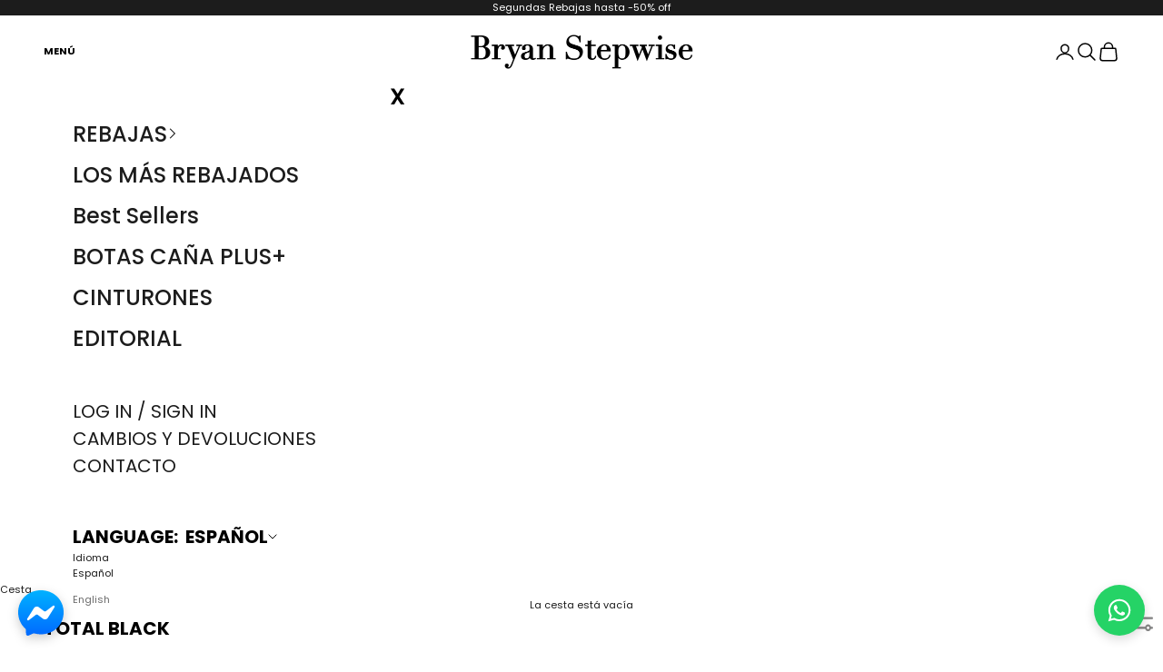

--- FILE ---
content_type: text/html; charset=utf-8
request_url: https://bryanstepwise.com/collections/total-black
body_size: 59367
content:
<!doctype html>

<html class="no-js" lang="es" dir="ltr">
  <head>
    <meta charset="utf-8">
    <meta name="viewport" content="width=device-width, initial-scale=1.0, height=device-height, minimum-scale=1.0, maximum-scale=5.0">

    <title>Total Black</title><link rel="canonical" href="https://bryanstepwise.com/collections/total-black"><link rel="shortcut icon" href="//bryanstepwise.com/cdn/shop/files/Favicon_Mesa_de_trabajo_1.png?v=1732201746&width=96">
      <link rel="apple-touch-icon" href="//bryanstepwise.com/cdn/shop/files/Favicon_Mesa_de_trabajo_1.png?v=1732201746&width=180"><link rel="preconnect" href="https://fonts.shopifycdn.com" crossorigin><link rel="preload" href="//bryanstepwise.com/cdn/fonts/poppins/poppins_n5.ad5b4b72b59a00358afc706450c864c3c8323842.woff2" as="font" type="font/woff2" crossorigin><link rel="preload" href="//bryanstepwise.com/cdn/fonts/poppins/poppins_n4.0ba78fa5af9b0e1a374041b3ceaadf0a43b41362.woff2" as="font" type="font/woff2" crossorigin><meta property="og:type" content="website">
  <meta property="og:title" content="Total Black"><meta property="og:url" content="https://bryanstepwise.com/collections/total-black">
<meta property="og:site_name" content="Bryan Stepwise"><meta name="twitter:card" content="summary"><meta name="twitter:title" content="Total Black">
  <meta name="twitter:description" content="">


  <script async crossorigin fetchpriority="high" src="/cdn/shopifycloud/importmap-polyfill/es-modules-shim.2.4.0.js"></script>
<script type="application/ld+json">
  {
    "@context": "https://schema.org",
    "@type": "BreadcrumbList",
  "itemListElement": [{
      "@type": "ListItem",
      "position": 1,
      "name": "Inicio",
      "item": "https://bryanstepwise.com"
    },{
          "@type": "ListItem",
          "position": 2,
          "name": "Total Black",
          "item": "https://bryanstepwise.com/collections/total-black"
        }]
  }
  </script>

<style>/* Typography (heading) */
  @font-face {
  font-family: Poppins;
  font-weight: 500;
  font-style: normal;
  font-display: fallback;
  src: url("//bryanstepwise.com/cdn/fonts/poppins/poppins_n5.ad5b4b72b59a00358afc706450c864c3c8323842.woff2") format("woff2"),
       url("//bryanstepwise.com/cdn/fonts/poppins/poppins_n5.33757fdf985af2d24b32fcd84c9a09224d4b2c39.woff") format("woff");
}

@font-face {
  font-family: Poppins;
  font-weight: 500;
  font-style: italic;
  font-display: fallback;
  src: url("//bryanstepwise.com/cdn/fonts/poppins/poppins_i5.6acfce842c096080e34792078ef3cb7c3aad24d4.woff2") format("woff2"),
       url("//bryanstepwise.com/cdn/fonts/poppins/poppins_i5.a49113e4fe0ad7fd7716bd237f1602cbec299b3c.woff") format("woff");
}

/* Typography (body) */
  @font-face {
  font-family: Poppins;
  font-weight: 400;
  font-style: normal;
  font-display: fallback;
  src: url("//bryanstepwise.com/cdn/fonts/poppins/poppins_n4.0ba78fa5af9b0e1a374041b3ceaadf0a43b41362.woff2") format("woff2"),
       url("//bryanstepwise.com/cdn/fonts/poppins/poppins_n4.214741a72ff2596839fc9760ee7a770386cf16ca.woff") format("woff");
}

@font-face {
  font-family: Poppins;
  font-weight: 400;
  font-style: italic;
  font-display: fallback;
  src: url("//bryanstepwise.com/cdn/fonts/poppins/poppins_i4.846ad1e22474f856bd6b81ba4585a60799a9f5d2.woff2") format("woff2"),
       url("//bryanstepwise.com/cdn/fonts/poppins/poppins_i4.56b43284e8b52fc64c1fd271f289a39e8477e9ec.woff") format("woff");
}

@font-face {
  font-family: Poppins;
  font-weight: 700;
  font-style: normal;
  font-display: fallback;
  src: url("//bryanstepwise.com/cdn/fonts/poppins/poppins_n7.56758dcf284489feb014a026f3727f2f20a54626.woff2") format("woff2"),
       url("//bryanstepwise.com/cdn/fonts/poppins/poppins_n7.f34f55d9b3d3205d2cd6f64955ff4b36f0cfd8da.woff") format("woff");
}

@font-face {
  font-family: Poppins;
  font-weight: 700;
  font-style: italic;
  font-display: fallback;
  src: url("//bryanstepwise.com/cdn/fonts/poppins/poppins_i7.42fd71da11e9d101e1e6c7932199f925f9eea42d.woff2") format("woff2"),
       url("//bryanstepwise.com/cdn/fonts/poppins/poppins_i7.ec8499dbd7616004e21155106d13837fff4cf556.woff") format("woff");
}

:root {
    /* Container */
    --container-max-width: 100%;
    --container-xxs-max-width: 27.5rem; /* 440px */
    --container-xs-max-width: 42.5rem; /* 680px */
    --container-sm-max-width: 61.25rem; /* 980px */
    --container-md-max-width: 71.875rem; /* 1150px */
    --container-lg-max-width: 87.75rem; /* 1260px */
    --container-xl-max-width: 85rem; /* 1360px */
    --container-gutter: 1.25rem;

    --section-vertical-spacing: 2.5rem;
    --section-vertical-spacing-tight:2.5rem;

    --section-stack-gap:2.25rem;
    --section-stack-gap-tight:2.25rem;

    /* Form settings */
    --form-gap: 1.25rem; /* Gap between fieldset and submit button */
    --fieldset-gap: 1rem; /* Gap between each form input within a fieldset */
    --form-control-gap: 0.625rem; /* Gap between input and label (ignored for floating label) */
    --checkbox-control-gap: 0.75rem; /* Horizontal gap between checkbox and its associated label */
    --input-padding-block: 0.65rem; /* Vertical padding for input, textarea and native select */
    --input-padding-inline: 0.8rem; /* Horizontal padding for input, textarea and native select */
    --checkbox-size: 0.875rem; /* Size (width and height) for checkbox */

    /* Other sizes */
    --sticky-area-height: calc(var(--announcement-bar-is-sticky, 0) * var(--announcement-bar-height, 0px) + var(--header-is-sticky, 0) * var(--header-is-visible, 1) * var(--header-height, 0px));

    /* RTL support */
    --transform-logical-flip: 1;
    --transform-origin-start: left;
    --transform-origin-end: right;

    /**
     * ---------------------------------------------------------------------
     * TYPOGRAPHY
     * ---------------------------------------------------------------------
     */

    /* Font properties */
    --heading-font-family: Poppins, sans-serif;
    --heading-font-weight: 500;
    --heading-font-style: normal;
    --heading-text-transform: uppercase;
    --heading-letter-spacing: 0.18em;
    --text-font-family: Poppins, sans-serif;
    --text-font-weight: 400;
    --text-font-style: normal;
    --text-letter-spacing: 0.0em;
    --button-font: var(--text-font-style) var(--text-font-weight) var(--text-sm) / 1.65 var(--text-font-family);
    --button-text-transform: uppercase;
    --button-letter-spacing: 0.18em;

    /* Font sizes */--text-heading-size-factor: 1;
    --text-h1: max(0.6875rem, clamp(1.375rem, 1.146341463414634rem + 0.975609756097561vw, 2rem) * var(--text-heading-size-factor));
    --text-h2: max(0.6875rem, clamp(1.25rem, 1.0670731707317074rem + 0.7804878048780488vw, 1.75rem) * var(--text-heading-size-factor));
    --text-h3: max(0.6875rem, clamp(1.125rem, 1.0335365853658536rem + 0.3902439024390244vw, 1.375rem) * var(--text-heading-size-factor));
    --text-h4: max(0.6875rem, clamp(1rem, 0.9542682926829268rem + 0.1951219512195122vw, 1.125rem) * var(--text-heading-size-factor));
    --text-h5: calc(0.875rem * var(--text-heading-size-factor));
    --text-h6: calc(0.75rem * var(--text-heading-size-factor));

    --text-xs: 0.6875rem;
    --text-sm: 0.75rem;
    --text-base: 0.6875rem;
    --text-lg: 0.8125rem;
    --text-xl: 0.9375rem;

    /* Rounded variables (used for border radius) */
    --rounded-full: 9999px;
    --button-border-radius: 0.0rem;
    --input-border-radius: 0.0rem;

    /* Box shadow */
    --shadow-sm: 0 2px 8px rgb(0 0 0 / 0.05);
    --shadow: 0 5px 15px rgb(0 0 0 / 0.05);
    --shadow-md: 0 5px 30px rgb(0 0 0 / 0.05);
    --shadow-block: px px px rgb(var(--text-primary) / 0.0);

    /**
     * ---------------------------------------------------------------------
     * OTHER
     * ---------------------------------------------------------------------
     */

    --checkmark-svg-url: url(//bryanstepwise.com/cdn/shop/t/65/assets/checkmark.svg?v=184380698634562560561731317090);
    --cursor-zoom-in-svg-url: url(//bryanstepwise.com/cdn/shop/t/65/assets/cursor-zoom-in.svg?v=54090319643941677111731317089);
  }

  [dir="rtl"]:root {
    /* RTL support */
    --transform-logical-flip: -1;
    --transform-origin-start: right;
    --transform-origin-end: left;
  }

  @media screen and (min-width: 700px) {
    :root {
      /* Typography (font size) */
      --text-xs: 0.6875rem;
      --text-sm: 0.75rem;
      --text-base: 0.6875rem;
      --text-lg: 0.8125rem;
      --text-xl: 1.0625rem;

      /* Spacing settings */
      --container-gutter: 2rem;
    }
  }

  @media screen and (min-width: 1000px) {
    :root {
      /* Spacing settings */
      --container-gutter: 3rem;

      --section-vertical-spacing: 4rem;
      --section-vertical-spacing-tight: 4rem;

      --section-stack-gap:3rem;
      --section-stack-gap-tight:3rem;
    }
  }:root {/* Overlay used for modal */
    --page-overlay: 0 0 0 / 0.4;

    /* We use the first scheme background as default */
    --page-background: ;

    /* Product colors */
    --on-sale-text: 227 44 43;
    --on-sale-badge-background: 227 44 43;
    --on-sale-badge-text: 255 255 255;
    --sold-out-badge-background: 239 239 239;
    --sold-out-badge-text: 0 0 0 / 0.65;
    --custom-badge-background: 28 28 28;
    --custom-badge-text: 255 255 255;
    --star-color: 28 28 28;

    /* Status colors */
    --success-background: 212 227 203;
    --success-text: 48 122 7;
    --warning-background: 253 241 224;
    --warning-text: 237 138 0;
    --error-background: 243 204 204;
    --error-text: 203 43 43;
  }.color-scheme--scheme-1 {
      /* Color settings */--accent: 28 28 28;
      --text-color: 28 28 28;
      --background: 239 239 239 / 1.0;
      --background-without-opacity: 239 239 239;
      --background-gradient: ;--border-color: 207 207 207;/* Button colors */
      --button-background: 28 28 28;
      --button-text-color: 255 255 255;

      /* Circled buttons */
      --circle-button-background: 255 255 255;
      --circle-button-text-color: 28 28 28;
    }.shopify-section:has(.section-spacing.color-scheme--bg-609ecfcfee2f667ac6c12366fc6ece56) + .shopify-section:has(.section-spacing.color-scheme--bg-609ecfcfee2f667ac6c12366fc6ece56:not(.bordered-section)) .section-spacing {
      padding-block-start: 0;
    }.color-scheme--scheme-2 {
      /* Color settings */--accent: 28 28 28;
      --text-color: 28 28 28;
      --background: 255 255 255 / 1.0;
      --background-without-opacity: 255 255 255;
      --background-gradient: ;--border-color: 221 221 221;/* Button colors */
      --button-background: 28 28 28;
      --button-text-color: 255 255 255;

      /* Circled buttons */
      --circle-button-background: 255 255 255;
      --circle-button-text-color: 28 28 28;
    }.shopify-section:has(.section-spacing.color-scheme--bg-54922f2e920ba8346f6dc0fba343d673) + .shopify-section:has(.section-spacing.color-scheme--bg-54922f2e920ba8346f6dc0fba343d673:not(.bordered-section)) .section-spacing {
      padding-block-start: 0;
    }.color-scheme--scheme-3 {
      /* Color settings */--accent: 255 255 255;
      --text-color: 255 255 255;
      --background: 28 28 28 / 1.0;
      --background-without-opacity: 28 28 28;
      --background-gradient: ;--border-color: 62 62 62;/* Button colors */
      --button-background: 255 255 255;
      --button-text-color: 28 28 28;

      /* Circled buttons */
      --circle-button-background: 255 255 255;
      --circle-button-text-color: 28 28 28;
    }.shopify-section:has(.section-spacing.color-scheme--bg-c1f8cb21047e4797e94d0969dc5d1e44) + .shopify-section:has(.section-spacing.color-scheme--bg-c1f8cb21047e4797e94d0969dc5d1e44:not(.bordered-section)) .section-spacing {
      padding-block-start: 0;
    }.color-scheme--scheme-4 {
      /* Color settings */--accent: 255 255 255;
      --text-color: 28 28 28;
      --background: 0 0 0 / 0.0;
      --background-without-opacity: 0 0 0;
      --background-gradient: ;--border-color: 28 28 28;/* Button colors */
      --button-background: 255 255 255;
      --button-text-color: 28 28 28;

      /* Circled buttons */
      --circle-button-background: 255 255 255;
      --circle-button-text-color: 28 28 28;
    }.shopify-section:has(.section-spacing.color-scheme--bg-3671eee015764974ee0aef1536023e0f) + .shopify-section:has(.section-spacing.color-scheme--bg-3671eee015764974ee0aef1536023e0f:not(.bordered-section)) .section-spacing {
      padding-block-start: 0;
    }.color-scheme--scheme-da897417-47e0-4f41-b5b4-44b08255d851 {
      /* Color settings */--accent: 13 9 194;
      --text-color: 28 28 28;
      --background: 255 255 255 / 1.0;
      --background-without-opacity: 255 255 255;
      --background-gradient: ;--border-color: 221 221 221;/* Button colors */
      --button-background: 13 9 194;
      --button-text-color: 255 255 255;

      /* Circled buttons */
      --circle-button-background: 255 255 255;
      --circle-button-text-color: 28 28 28;
    }.shopify-section:has(.section-spacing.color-scheme--bg-54922f2e920ba8346f6dc0fba343d673) + .shopify-section:has(.section-spacing.color-scheme--bg-54922f2e920ba8346f6dc0fba343d673:not(.bordered-section)) .section-spacing {
      padding-block-start: 0;
    }.color-scheme--scheme-b8b9e515-02d4-4366-975d-4db095fcc862 {
      /* Color settings */--accent: 28 28 28;
      --text-color: 28 28 28;
      --background: 150 72 26 / 1.0;
      --background-without-opacity: 150 72 26;
      --background-gradient: ;--border-color: 132 65 26;/* Button colors */
      --button-background: 28 28 28;
      --button-text-color: 255 255 255;

      /* Circled buttons */
      --circle-button-background: 255 255 255;
      --circle-button-text-color: 28 28 28;
    }.shopify-section:has(.section-spacing.color-scheme--bg-faeae4d0e6cb8a907eb6e5f6748bc203) + .shopify-section:has(.section-spacing.color-scheme--bg-faeae4d0e6cb8a907eb6e5f6748bc203:not(.bordered-section)) .section-spacing {
      padding-block-start: 0;
    }.color-scheme--dialog {
      /* Color settings */--accent: 28 28 28;
      --text-color: 28 28 28;
      --background: 255 255 255 / 1.0;
      --background-without-opacity: 255 255 255;
      --background-gradient: ;--border-color: 221 221 221;/* Button colors */
      --button-background: 28 28 28;
      --button-text-color: 255 255 255;

      /* Circled buttons */
      --circle-button-background: 255 255 255;
      --circle-button-text-color: 28 28 28;
    }
</style><script>
  document.documentElement.classList.replace('no-js', 'js');

  // This allows to expose several variables to the global scope, to be used in scripts
  window.themeVariables = {
    settings: {
      showPageTransition: false,
      pageType: "collection",
      moneyFormat: "{{amount_with_comma_separator}}€",
      moneyWithCurrencyFormat: "{{amount_with_comma_separator}}€",
      currencyCodeEnabled: false,
      cartType: "drawer",
      staggerMenuApparition: true
    },

    strings: {
      addToCartButton: "Añadir a la cesta",
      soldOutButton: "Agotado",
      preOrderButton: "PRE-ORDER",
      unavailableButton: "No disponible",
      addedToCart: "Añadido a la cesta",
      closeGallery: "Cerrar galería",
      zoomGallery: "Zoom",
      errorGallery: "No se puede cargar la imagen",
      soldOutBadge: "Agotado",
      discountBadge: "Ahorra @@",
      sku: "SKU:",
      shippingEstimatorNoResults: "No hacemos envíos a tu dirección.",
      shippingEstimatorOneResult: "Hay una tarifa de gastos de envío para tu dirección:",
      shippingEstimatorMultipleResults: "Hay varias tarifas de gastos de envío para tu dirección:",
      shippingEstimatorError: "Se produjo un error al recuperar las tarifas de gastos de envío:",
      next: "Siguiente",
      previous: "Anterior"
    },

    mediaQueries: {
      'sm': 'screen and (min-width: 700px)',
      'md': 'screen and (min-width: 1000px)',
      'lg': 'screen and (min-width: 1150px)',
      'xl': 'screen and (min-width: 1400px)',
      '2xl': 'screen and (min-width: 1600px)',
      'sm-max': 'screen and (max-width: 699px)',
      'md-max': 'screen and (max-width: 999px)',
      'lg-max': 'screen and (max-width: 1149px)',
      'xl-max': 'screen and (max-width: 1399px)',
      '2xl-max': 'screen and (max-width: 1599px)',
      'motion-safe': '(prefers-reduced-motion: no-preference)',
      'motion-reduce': '(prefers-reduced-motion: reduce)',
      'supports-hover': 'screen and (pointer: fine)',
      'supports-touch': 'screen and (hover: none)'
    }
  };</script><script>
      if (!(HTMLScriptElement.supports && HTMLScriptElement.supports('importmap'))) {
        const importMapPolyfill = document.createElement('script');
        importMapPolyfill.async = true;
        importMapPolyfill.src = "//bryanstepwise.com/cdn/shop/t/65/assets/es-module-shims.min.js?v=163628956881225179081729113589";

        document.head.appendChild(importMapPolyfill);
      }
    </script>

    <script type="importmap">{
        "imports": {
          "vendor": "//bryanstepwise.com/cdn/shop/t/65/assets/vendor.min.js?v=55120211853256353121729113586",
          "theme": "//bryanstepwise.com/cdn/shop/t/65/assets/theme.js?v=41870847793071402691729113590",
          "photoswipe": "//bryanstepwise.com/cdn/shop/t/65/assets/photoswipe.min.js?v=20290624223189769891729113594"
        }
      }
    </script>

    <script type="module" src="//bryanstepwise.com/cdn/shop/t/65/assets/vendor.min.js?v=55120211853256353121729113586"></script>
    <script type="module" src="//bryanstepwise.com/cdn/shop/t/65/assets/theme.js?v=41870847793071402691729113590"></script>

    <script>window.performance && window.performance.mark && window.performance.mark('shopify.content_for_header.start');</script><meta name="google-site-verification" content="GpM652gG-zAhlZOVcvqKlRfhIaxpJd6hni73-Ayd6dY">
<meta id="shopify-digital-wallet" name="shopify-digital-wallet" content="/20027048000/digital_wallets/dialog">
<meta name="shopify-checkout-api-token" content="1256d8d85dc504a62400ea3c56c2ac49">
<meta id="in-context-paypal-metadata" data-shop-id="20027048000" data-venmo-supported="false" data-environment="production" data-locale="es_ES" data-paypal-v4="true" data-currency="EUR">
<link rel="alternate" type="application/atom+xml" title="Feed" href="/collections/total-black.atom" />
<link rel="alternate" hreflang="x-default" href="https://bryanstepwise.com/collections/total-black">
<link rel="alternate" hreflang="es" href="https://bryanstepwise.com/collections/total-black">
<link rel="alternate" hreflang="en" href="https://bryanstepwise.com/en/collections/total-black">
<link rel="alternate" hreflang="es-FR" href="https://bryanstepwise.com/es-ww/collections/total-black">
<link rel="alternate" hreflang="en-FR" href="https://bryanstepwise.com/en-ww/collections/total-black">
<link rel="alternate" hreflang="es-NL" href="https://bryanstepwise.com/es-ww/collections/total-black">
<link rel="alternate" hreflang="en-NL" href="https://bryanstepwise.com/en-ww/collections/total-black">
<link rel="alternate" hreflang="es-BE" href="https://bryanstepwise.com/es-ww/collections/total-black">
<link rel="alternate" hreflang="en-BE" href="https://bryanstepwise.com/en-ww/collections/total-black">
<link rel="alternate" hreflang="es-DE" href="https://bryanstepwise.com/es-ww/collections/total-black">
<link rel="alternate" hreflang="en-DE" href="https://bryanstepwise.com/en-ww/collections/total-black">
<link rel="alternate" hreflang="es-IT" href="https://bryanstepwise.com/es-ww/collections/total-black">
<link rel="alternate" hreflang="en-IT" href="https://bryanstepwise.com/en-ww/collections/total-black">
<link rel="alternate" hreflang="es-AT" href="https://bryanstepwise.com/es-ww/collections/total-black">
<link rel="alternate" hreflang="en-AT" href="https://bryanstepwise.com/en-ww/collections/total-black">
<link rel="alternate" hreflang="es-HR" href="https://bryanstepwise.com/es-ww/collections/total-black">
<link rel="alternate" hreflang="en-HR" href="https://bryanstepwise.com/en-ww/collections/total-black">
<link rel="alternate" hreflang="es-DK" href="https://bryanstepwise.com/es-ww/collections/total-black">
<link rel="alternate" hreflang="en-DK" href="https://bryanstepwise.com/en-ww/collections/total-black">
<link rel="alternate" hreflang="es-SK" href="https://bryanstepwise.com/es-ww/collections/total-black">
<link rel="alternate" hreflang="en-SK" href="https://bryanstepwise.com/en-ww/collections/total-black">
<link rel="alternate" hreflang="es-GR" href="https://bryanstepwise.com/es-ww/collections/total-black">
<link rel="alternate" hreflang="en-GR" href="https://bryanstepwise.com/en-ww/collections/total-black">
<link rel="alternate" hreflang="es-IE" href="https://bryanstepwise.com/es-ww/collections/total-black">
<link rel="alternate" hreflang="en-IE" href="https://bryanstepwise.com/en-ww/collections/total-black">
<link rel="alternate" hreflang="es-LU" href="https://bryanstepwise.com/es-ww/collections/total-black">
<link rel="alternate" hreflang="en-LU" href="https://bryanstepwise.com/en-ww/collections/total-black">
<link rel="alternate" hreflang="es-CZ" href="https://bryanstepwise.com/es-ww/collections/total-black">
<link rel="alternate" hreflang="en-CZ" href="https://bryanstepwise.com/en-ww/collections/total-black">
<link rel="alternate" hreflang="es-SE" href="https://bryanstepwise.com/es-ww/collections/total-black">
<link rel="alternate" hreflang="en-SE" href="https://bryanstepwise.com/en-ww/collections/total-black">
<link rel="alternate" hreflang="es-GB" href="https://bryanstepwise.com/es-ww/collections/total-black">
<link rel="alternate" hreflang="en-GB" href="https://bryanstepwise.com/en-ww/collections/total-black">
<link rel="alternate" hreflang="es-PL" href="https://bryanstepwise.com/es-ww/collections/total-black">
<link rel="alternate" hreflang="en-PL" href="https://bryanstepwise.com/en-ww/collections/total-black">
<link rel="alternate" hreflang="es-AE" href="https://bryanstepwise.com/es-ww/collections/total-black">
<link rel="alternate" hreflang="en-AE" href="https://bryanstepwise.com/en-ww/collections/total-black">
<link rel="alternate" hreflang="es-MX" href="https://bryanstepwise.com/es-ww/collections/total-black">
<link rel="alternate" hreflang="en-MX" href="https://bryanstepwise.com/en-ww/collections/total-black">
<link rel="alternate" hreflang="es-CO" href="https://bryanstepwise.com/es-ww/collections/total-black">
<link rel="alternate" hreflang="en-CO" href="https://bryanstepwise.com/en-ww/collections/total-black">
<link rel="alternate" hreflang="es-BR" href="https://bryanstepwise.com/es-ww/collections/total-black">
<link rel="alternate" hreflang="en-BR" href="https://bryanstepwise.com/en-ww/collections/total-black">
<link rel="alternate" hreflang="es-PE" href="https://bryanstepwise.com/es-ww/collections/total-black">
<link rel="alternate" hreflang="en-PE" href="https://bryanstepwise.com/en-ww/collections/total-black">
<link rel="alternate" hreflang="es-AR" href="https://bryanstepwise.com/es-ww/collections/total-black">
<link rel="alternate" hreflang="en-AR" href="https://bryanstepwise.com/en-ww/collections/total-black">
<link rel="alternate" hreflang="es-CL" href="https://bryanstepwise.com/es-ww/collections/total-black">
<link rel="alternate" hreflang="en-CL" href="https://bryanstepwise.com/en-ww/collections/total-black">
<link rel="alternate" hreflang="es-PT" href="https://bryanstepwise.com/es-pt/collections/total-black">
<link rel="alternate" hreflang="en-PT" href="https://bryanstepwise.com/en-pt/collections/total-black">
<link rel="alternate" type="application/json+oembed" href="https://bryanstepwise.com/collections/total-black.oembed">
<script async="async" src="/checkouts/internal/preloads.js?locale=es-ES"></script>
<link rel="preconnect" href="https://shop.app" crossorigin="anonymous">
<script async="async" src="https://shop.app/checkouts/internal/preloads.js?locale=es-ES&shop_id=20027048000" crossorigin="anonymous"></script>
<script id="apple-pay-shop-capabilities" type="application/json">{"shopId":20027048000,"countryCode":"ES","currencyCode":"EUR","merchantCapabilities":["supports3DS"],"merchantId":"gid:\/\/shopify\/Shop\/20027048000","merchantName":"Bryan Stepwise","requiredBillingContactFields":["postalAddress","email","phone"],"requiredShippingContactFields":["postalAddress","email","phone"],"shippingType":"shipping","supportedNetworks":["visa","maestro","masterCard","amex"],"total":{"type":"pending","label":"Bryan Stepwise","amount":"1.00"},"shopifyPaymentsEnabled":true,"supportsSubscriptions":true}</script>
<script id="shopify-features" type="application/json">{"accessToken":"1256d8d85dc504a62400ea3c56c2ac49","betas":["rich-media-storefront-analytics"],"domain":"bryanstepwise.com","predictiveSearch":true,"shopId":20027048000,"locale":"es"}</script>
<script>var Shopify = Shopify || {};
Shopify.shop = "bryan-stepwise.myshopify.com";
Shopify.locale = "es";
Shopify.currency = {"active":"EUR","rate":"1.0"};
Shopify.country = "ES";
Shopify.theme = {"name":"BRYAN STEPWISE\u0026ATLAS\/main","id":174905753940,"schema_name":"Prestige","schema_version":"9.3.0","theme_store_id":null,"role":"main"};
Shopify.theme.handle = "null";
Shopify.theme.style = {"id":null,"handle":null};
Shopify.cdnHost = "bryanstepwise.com/cdn";
Shopify.routes = Shopify.routes || {};
Shopify.routes.root = "/";</script>
<script type="module">!function(o){(o.Shopify=o.Shopify||{}).modules=!0}(window);</script>
<script>!function(o){function n(){var o=[];function n(){o.push(Array.prototype.slice.apply(arguments))}return n.q=o,n}var t=o.Shopify=o.Shopify||{};t.loadFeatures=n(),t.autoloadFeatures=n()}(window);</script>
<script>
  window.ShopifyPay = window.ShopifyPay || {};
  window.ShopifyPay.apiHost = "shop.app\/pay";
  window.ShopifyPay.redirectState = null;
</script>
<script id="shop-js-analytics" type="application/json">{"pageType":"collection"}</script>
<script defer="defer" async type="module" src="//bryanstepwise.com/cdn/shopifycloud/shop-js/modules/v2/client.init-shop-cart-sync_-aut3ZVe.es.esm.js"></script>
<script defer="defer" async type="module" src="//bryanstepwise.com/cdn/shopifycloud/shop-js/modules/v2/chunk.common_jR-HGkUL.esm.js"></script>
<script type="module">
  await import("//bryanstepwise.com/cdn/shopifycloud/shop-js/modules/v2/client.init-shop-cart-sync_-aut3ZVe.es.esm.js");
await import("//bryanstepwise.com/cdn/shopifycloud/shop-js/modules/v2/chunk.common_jR-HGkUL.esm.js");

  window.Shopify.SignInWithShop?.initShopCartSync?.({"fedCMEnabled":true,"windoidEnabled":true});

</script>
<script>
  window.Shopify = window.Shopify || {};
  if (!window.Shopify.featureAssets) window.Shopify.featureAssets = {};
  window.Shopify.featureAssets['shop-js'] = {"shop-cart-sync":["modules/v2/client.shop-cart-sync_BAYdngfT.es.esm.js","modules/v2/chunk.common_jR-HGkUL.esm.js"],"init-fed-cm":["modules/v2/client.init-fed-cm_C1KIrACA.es.esm.js","modules/v2/chunk.common_jR-HGkUL.esm.js"],"shop-button":["modules/v2/client.shop-button_nPJqyawu.es.esm.js","modules/v2/chunk.common_jR-HGkUL.esm.js"],"init-windoid":["modules/v2/client.init-windoid_BBN3UDv3.es.esm.js","modules/v2/chunk.common_jR-HGkUL.esm.js"],"shop-cash-offers":["modules/v2/client.shop-cash-offers_DHr6BHOX.es.esm.js","modules/v2/chunk.common_jR-HGkUL.esm.js","modules/v2/chunk.modal_K_-4b6jm.esm.js"],"shop-toast-manager":["modules/v2/client.shop-toast-manager_DsmMrndK.es.esm.js","modules/v2/chunk.common_jR-HGkUL.esm.js"],"init-shop-email-lookup-coordinator":["modules/v2/client.init-shop-email-lookup-coordinator_CqHiorcR.es.esm.js","modules/v2/chunk.common_jR-HGkUL.esm.js"],"pay-button":["modules/v2/client.pay-button_CyYMAtLe.es.esm.js","modules/v2/chunk.common_jR-HGkUL.esm.js"],"avatar":["modules/v2/client.avatar_BTnouDA3.es.esm.js"],"init-shop-cart-sync":["modules/v2/client.init-shop-cart-sync_-aut3ZVe.es.esm.js","modules/v2/chunk.common_jR-HGkUL.esm.js"],"shop-login-button":["modules/v2/client.shop-login-button_CkV-3QmP.es.esm.js","modules/v2/chunk.common_jR-HGkUL.esm.js","modules/v2/chunk.modal_K_-4b6jm.esm.js"],"init-customer-accounts-sign-up":["modules/v2/client.init-customer-accounts-sign-up_OVpxiKuf.es.esm.js","modules/v2/client.shop-login-button_CkV-3QmP.es.esm.js","modules/v2/chunk.common_jR-HGkUL.esm.js","modules/v2/chunk.modal_K_-4b6jm.esm.js"],"init-shop-for-new-customer-accounts":["modules/v2/client.init-shop-for-new-customer-accounts_B3-6tUHj.es.esm.js","modules/v2/client.shop-login-button_CkV-3QmP.es.esm.js","modules/v2/chunk.common_jR-HGkUL.esm.js","modules/v2/chunk.modal_K_-4b6jm.esm.js"],"init-customer-accounts":["modules/v2/client.init-customer-accounts_DAvreLqn.es.esm.js","modules/v2/client.shop-login-button_CkV-3QmP.es.esm.js","modules/v2/chunk.common_jR-HGkUL.esm.js","modules/v2/chunk.modal_K_-4b6jm.esm.js"],"shop-follow-button":["modules/v2/client.shop-follow-button_D-yP9CCa.es.esm.js","modules/v2/chunk.common_jR-HGkUL.esm.js","modules/v2/chunk.modal_K_-4b6jm.esm.js"],"lead-capture":["modules/v2/client.lead-capture_cgi9rykO.es.esm.js","modules/v2/chunk.common_jR-HGkUL.esm.js","modules/v2/chunk.modal_K_-4b6jm.esm.js"],"checkout-modal":["modules/v2/client.checkout-modal_CNOx8cMi.es.esm.js","modules/v2/chunk.common_jR-HGkUL.esm.js","modules/v2/chunk.modal_K_-4b6jm.esm.js"],"shop-login":["modules/v2/client.shop-login_B0Pz78O1.es.esm.js","modules/v2/chunk.common_jR-HGkUL.esm.js","modules/v2/chunk.modal_K_-4b6jm.esm.js"],"payment-terms":["modules/v2/client.payment-terms_DHTqhmPP.es.esm.js","modules/v2/chunk.common_jR-HGkUL.esm.js","modules/v2/chunk.modal_K_-4b6jm.esm.js"]};
</script>
<script>(function() {
  var isLoaded = false;
  function asyncLoad() {
    if (isLoaded) return;
    isLoaded = true;
    var urls = ["https:\/\/cdn-bundler.nice-team.net\/app\/js\/bundler.js?shop=bryan-stepwise.myshopify.com","https:\/\/cdn.slpht.com\/widget\/shopify-embed.js?shop=bryan-stepwise.myshopify.com","https:\/\/sma.lis.sequra.com\/scripts\/widgets?shop=bryan-stepwise.myshopify.com"];
    for (var i = 0; i < urls.length; i++) {
      var s = document.createElement('script');
      s.type = 'text/javascript';
      s.async = true;
      s.src = urls[i];
      var x = document.getElementsByTagName('script')[0];
      x.parentNode.insertBefore(s, x);
    }
  };
  if(window.attachEvent) {
    window.attachEvent('onload', asyncLoad);
  } else {
    window.addEventListener('load', asyncLoad, false);
  }
})();</script>
<script id="__st">var __st={"a":20027048000,"offset":3600,"reqid":"2b0ac513-91e5-4311-a457-5eae616f5d58-1768953507","pageurl":"bryanstepwise.com\/collections\/total-black","u":"0067f10b3c43","p":"collection","rtyp":"collection","rid":228384080027};</script>
<script>window.ShopifyPaypalV4VisibilityTracking = true;</script>
<script id="captcha-bootstrap">!function(){'use strict';const t='contact',e='account',n='new_comment',o=[[t,t],['blogs',n],['comments',n],[t,'customer']],c=[[e,'customer_login'],[e,'guest_login'],[e,'recover_customer_password'],[e,'create_customer']],r=t=>t.map((([t,e])=>`form[action*='/${t}']:not([data-nocaptcha='true']) input[name='form_type'][value='${e}']`)).join(','),a=t=>()=>t?[...document.querySelectorAll(t)].map((t=>t.form)):[];function s(){const t=[...o],e=r(t);return a(e)}const i='password',u='form_key',d=['recaptcha-v3-token','g-recaptcha-response','h-captcha-response',i],f=()=>{try{return window.sessionStorage}catch{return}},m='__shopify_v',_=t=>t.elements[u];function p(t,e,n=!1){try{const o=window.sessionStorage,c=JSON.parse(o.getItem(e)),{data:r}=function(t){const{data:e,action:n}=t;return t[m]||n?{data:e,action:n}:{data:t,action:n}}(c);for(const[e,n]of Object.entries(r))t.elements[e]&&(t.elements[e].value=n);n&&o.removeItem(e)}catch(o){console.error('form repopulation failed',{error:o})}}const l='form_type',E='cptcha';function T(t){t.dataset[E]=!0}const w=window,h=w.document,L='Shopify',v='ce_forms',y='captcha';let A=!1;((t,e)=>{const n=(g='f06e6c50-85a8-45c8-87d0-21a2b65856fe',I='https://cdn.shopify.com/shopifycloud/storefront-forms-hcaptcha/ce_storefront_forms_captcha_hcaptcha.v1.5.2.iife.js',D={infoText:'Protegido por hCaptcha',privacyText:'Privacidad',termsText:'Términos'},(t,e,n)=>{const o=w[L][v],c=o.bindForm;if(c)return c(t,g,e,D).then(n);var r;o.q.push([[t,g,e,D],n]),r=I,A||(h.body.append(Object.assign(h.createElement('script'),{id:'captcha-provider',async:!0,src:r})),A=!0)});var g,I,D;w[L]=w[L]||{},w[L][v]=w[L][v]||{},w[L][v].q=[],w[L][y]=w[L][y]||{},w[L][y].protect=function(t,e){n(t,void 0,e),T(t)},Object.freeze(w[L][y]),function(t,e,n,w,h,L){const[v,y,A,g]=function(t,e,n){const i=e?o:[],u=t?c:[],d=[...i,...u],f=r(d),m=r(i),_=r(d.filter((([t,e])=>n.includes(e))));return[a(f),a(m),a(_),s()]}(w,h,L),I=t=>{const e=t.target;return e instanceof HTMLFormElement?e:e&&e.form},D=t=>v().includes(t);t.addEventListener('submit',(t=>{const e=I(t);if(!e)return;const n=D(e)&&!e.dataset.hcaptchaBound&&!e.dataset.recaptchaBound,o=_(e),c=g().includes(e)&&(!o||!o.value);(n||c)&&t.preventDefault(),c&&!n&&(function(t){try{if(!f())return;!function(t){const e=f();if(!e)return;const n=_(t);if(!n)return;const o=n.value;o&&e.removeItem(o)}(t);const e=Array.from(Array(32),(()=>Math.random().toString(36)[2])).join('');!function(t,e){_(t)||t.append(Object.assign(document.createElement('input'),{type:'hidden',name:u})),t.elements[u].value=e}(t,e),function(t,e){const n=f();if(!n)return;const o=[...t.querySelectorAll(`input[type='${i}']`)].map((({name:t})=>t)),c=[...d,...o],r={};for(const[a,s]of new FormData(t).entries())c.includes(a)||(r[a]=s);n.setItem(e,JSON.stringify({[m]:1,action:t.action,data:r}))}(t,e)}catch(e){console.error('failed to persist form',e)}}(e),e.submit())}));const S=(t,e)=>{t&&!t.dataset[E]&&(n(t,e.some((e=>e===t))),T(t))};for(const o of['focusin','change'])t.addEventListener(o,(t=>{const e=I(t);D(e)&&S(e,y())}));const B=e.get('form_key'),M=e.get(l),P=B&&M;t.addEventListener('DOMContentLoaded',(()=>{const t=y();if(P)for(const e of t)e.elements[l].value===M&&p(e,B);[...new Set([...A(),...v().filter((t=>'true'===t.dataset.shopifyCaptcha))])].forEach((e=>S(e,t)))}))}(h,new URLSearchParams(w.location.search),n,t,e,['guest_login'])})(!0,!0)}();</script>
<script integrity="sha256-4kQ18oKyAcykRKYeNunJcIwy7WH5gtpwJnB7kiuLZ1E=" data-source-attribution="shopify.loadfeatures" defer="defer" src="//bryanstepwise.com/cdn/shopifycloud/storefront/assets/storefront/load_feature-a0a9edcb.js" crossorigin="anonymous"></script>
<script crossorigin="anonymous" defer="defer" src="//bryanstepwise.com/cdn/shopifycloud/storefront/assets/shopify_pay/storefront-65b4c6d7.js?v=20250812"></script>
<script data-source-attribution="shopify.dynamic_checkout.dynamic.init">var Shopify=Shopify||{};Shopify.PaymentButton=Shopify.PaymentButton||{isStorefrontPortableWallets:!0,init:function(){window.Shopify.PaymentButton.init=function(){};var t=document.createElement("script");t.src="https://bryanstepwise.com/cdn/shopifycloud/portable-wallets/latest/portable-wallets.es.js",t.type="module",document.head.appendChild(t)}};
</script>
<script data-source-attribution="shopify.dynamic_checkout.buyer_consent">
  function portableWalletsHideBuyerConsent(e){var t=document.getElementById("shopify-buyer-consent"),n=document.getElementById("shopify-subscription-policy-button");t&&n&&(t.classList.add("hidden"),t.setAttribute("aria-hidden","true"),n.removeEventListener("click",e))}function portableWalletsShowBuyerConsent(e){var t=document.getElementById("shopify-buyer-consent"),n=document.getElementById("shopify-subscription-policy-button");t&&n&&(t.classList.remove("hidden"),t.removeAttribute("aria-hidden"),n.addEventListener("click",e))}window.Shopify?.PaymentButton&&(window.Shopify.PaymentButton.hideBuyerConsent=portableWalletsHideBuyerConsent,window.Shopify.PaymentButton.showBuyerConsent=portableWalletsShowBuyerConsent);
</script>
<script data-source-attribution="shopify.dynamic_checkout.cart.bootstrap">document.addEventListener("DOMContentLoaded",(function(){function t(){return document.querySelector("shopify-accelerated-checkout-cart, shopify-accelerated-checkout")}if(t())Shopify.PaymentButton.init();else{new MutationObserver((function(e,n){t()&&(Shopify.PaymentButton.init(),n.disconnect())})).observe(document.body,{childList:!0,subtree:!0})}}));
</script>
<link id="shopify-accelerated-checkout-styles" rel="stylesheet" media="screen" href="https://bryanstepwise.com/cdn/shopifycloud/portable-wallets/latest/accelerated-checkout-backwards-compat.css" crossorigin="anonymous">
<style id="shopify-accelerated-checkout-cart">
        #shopify-buyer-consent {
  margin-top: 1em;
  display: inline-block;
  width: 100%;
}

#shopify-buyer-consent.hidden {
  display: none;
}

#shopify-subscription-policy-button {
  background: none;
  border: none;
  padding: 0;
  text-decoration: underline;
  font-size: inherit;
  cursor: pointer;
}

#shopify-subscription-policy-button::before {
  box-shadow: none;
}

      </style>

<script>window.performance && window.performance.mark && window.performance.mark('shopify.content_for_header.end');</script>
<link href="//bryanstepwise.com/cdn/shop/t/65/assets/theme.css?v=36030752806919298141765355381" rel="stylesheet" type="text/css" media="all" /><script type="text/javascript">
    (function(c,l,a,r,i,t,y){
        c[a]=c[a]||function(){(c[a].q=c[a].q||[]).push(arguments)};
        t=l.createElement(r);t.async=1;t.src="https://www.clarity.ms/tag/"+i;
        y=l.getElementsByTagName(r)[0];y.parentNode.insertBefore(t,y);
    })(window, document, "clarity", "script", "r75yiy53vu");
</script>

  <!-- BEGIN app block: shopify://apps/judge-me-reviews/blocks/judgeme_core/61ccd3b1-a9f2-4160-9fe9-4fec8413e5d8 --><!-- Start of Judge.me Core -->






<link rel="dns-prefetch" href="https://cdnwidget.judge.me">
<link rel="dns-prefetch" href="https://cdn.judge.me">
<link rel="dns-prefetch" href="https://cdn1.judge.me">
<link rel="dns-prefetch" href="https://api.judge.me">

<script data-cfasync='false' class='jdgm-settings-script'>window.jdgmSettings={"pagination":5,"disable_web_reviews":true,"badge_no_review_text":"Sin reseñas","badge_n_reviews_text":"{{ n }} reseña/reseñas","badge_star_color":"#000000","hide_badge_preview_if_no_reviews":true,"badge_hide_text":false,"enforce_center_preview_badge":false,"widget_title":"Reseñas de Clientes","widget_open_form_text":"Escribir una reseña","widget_close_form_text":"Cancelar reseña","widget_refresh_page_text":"Actualizar página","widget_summary_text":"Basado en {{ number_of_reviews }} reseña/reseñas","widget_no_review_text":"Sé el primero en escribir una reseña","widget_name_field_text":"Nombre","widget_verified_name_field_text":"Nombre Verificado (público)","widget_name_placeholder_text":"Nombre","widget_required_field_error_text":"Este campo es obligatorio.","widget_email_field_text":"Dirección de correo electrónico","widget_verified_email_field_text":"Correo electrónico Verificado (privado, no se puede editar)","widget_email_placeholder_text":"Tu dirección de correo electrónico","widget_email_field_error_text":"Por favor, ingresa una dirección de correo electrónico válida.","widget_rating_field_text":"Calificación","widget_review_title_field_text":"Título de la Reseña","widget_review_title_placeholder_text":"Da un título a tu reseña","widget_review_body_field_text":"Contenido de la reseña","widget_review_body_placeholder_text":"Empieza a escribir aquí...","widget_pictures_field_text":"Imagen/Video (opcional)","widget_submit_review_text":"Enviar Reseña","widget_submit_verified_review_text":"Enviar Reseña Verificada","widget_submit_success_msg_with_auto_publish":"¡Gracias! Por favor, actualiza la página en unos momentos para ver tu reseña. Puedes eliminar o editar tu reseña iniciando sesión en \u003ca href='https://judge.me/login' target='_blank' rel='nofollow noopener'\u003eJudge.me\u003c/a\u003e","widget_submit_success_msg_no_auto_publish":"¡Gracias! Tu reseña se publicará tan pronto como sea aprobada por el administrador de la tienda. Puedes eliminar o editar tu reseña iniciando sesión en \u003ca href='https://judge.me/login' target='_blank' rel='nofollow noopener'\u003eJudge.me\u003c/a\u003e","widget_show_default_reviews_out_of_total_text":"Mostrando {{ n_reviews_shown }} de {{ n_reviews }} reseñas.","widget_show_all_link_text":"Mostrar todas","widget_show_less_link_text":"Mostrar menos","widget_author_said_text":"{{ reviewer_name }} dijo:","widget_days_text":"hace {{ n }} día/días","widget_weeks_text":"hace {{ n }} semana/semanas","widget_months_text":"hace {{ n }} mes/meses","widget_years_text":"hace {{ n }} año/años","widget_yesterday_text":"Ayer","widget_today_text":"Hoy","widget_replied_text":"\u003e\u003e {{ shop_name }} respondió:","widget_read_more_text":"Leer más","widget_reviewer_name_as_initial":"","widget_rating_filter_color":"#fbcd0a","widget_rating_filter_see_all_text":"Ver todas las reseñas","widget_sorting_most_recent_text":"Más Recientes","widget_sorting_highest_rating_text":"Mayor Calificación","widget_sorting_lowest_rating_text":"Menor Calificación","widget_sorting_with_pictures_text":"Solo Imágenes","widget_sorting_most_helpful_text":"Más Útiles","widget_open_question_form_text":"Hacer una pregunta","widget_reviews_subtab_text":"Reseñas","widget_questions_subtab_text":"Preguntas","widget_question_label_text":"Pregunta","widget_answer_label_text":"Respuesta","widget_question_placeholder_text":"Escribe tu pregunta aquí","widget_submit_question_text":"Enviar Pregunta","widget_question_submit_success_text":"¡Gracias por tu pregunta! Te notificaremos una vez que sea respondida.","widget_star_color":"#000000","verified_badge_text":"Verificado","verified_badge_bg_color":"","verified_badge_text_color":"","verified_badge_placement":"left-of-reviewer-name","widget_review_max_height":"","widget_hide_border":false,"widget_social_share":false,"widget_thumb":false,"widget_review_location_show":false,"widget_location_format":"country_iso_code","all_reviews_include_out_of_store_products":true,"all_reviews_out_of_store_text":"(fuera de la tienda)","all_reviews_pagination":100,"all_reviews_product_name_prefix_text":"sobre","enable_review_pictures":true,"enable_question_anwser":false,"widget_theme":"default","review_date_format":"dd/mm/yyyy","default_sort_method":"most-recent","widget_product_reviews_subtab_text":"Reseñas de Productos","widget_shop_reviews_subtab_text":"Reseñas de la Tienda","widget_other_products_reviews_text":"Reseñas para otros productos","widget_store_reviews_subtab_text":"Reseñas de la tienda","widget_no_store_reviews_text":"Esta tienda no ha recibido ninguna reseña todavía","widget_web_restriction_product_reviews_text":"Este producto no ha recibido ninguna reseña todavía","widget_no_items_text":"No se encontraron elementos","widget_show_more_text":"Mostrar más","widget_write_a_store_review_text":"Escribir una Reseña de la Tienda","widget_other_languages_heading":"Reseñas en Otros Idiomas","widget_translate_review_text":"Traducir reseña a {{ language }}","widget_translating_review_text":"Traduciendo...","widget_show_original_translation_text":"Mostrar original ({{ language }})","widget_translate_review_failed_text":"No se pudo traducir la reseña.","widget_translate_review_retry_text":"Reintentar","widget_translate_review_try_again_later_text":"Intentar más tarde","show_product_url_for_grouped_product":false,"widget_sorting_pictures_first_text":"Imágenes Primero","show_pictures_on_all_rev_page_mobile":false,"show_pictures_on_all_rev_page_desktop":false,"floating_tab_hide_mobile_install_preference":false,"floating_tab_button_name":"★ Reseñas","floating_tab_title":"Deja que los clientes hablen por nosotros","floating_tab_button_color":"","floating_tab_button_background_color":"","floating_tab_url":"","floating_tab_url_enabled":false,"floating_tab_tab_style":"text","all_reviews_text_badge_text":"Los clientes nos califican {{ shop.metafields.judgeme.all_reviews_rating | round: 1 }}/5 basado en {{ shop.metafields.judgeme.all_reviews_count }} reseñas.","all_reviews_text_badge_text_branded_style":"{{ shop.metafields.judgeme.all_reviews_rating | round: 1 }} de 5 estrellas basado en {{ shop.metafields.judgeme.all_reviews_count }} reseñas","is_all_reviews_text_badge_a_link":false,"show_stars_for_all_reviews_text_badge":false,"all_reviews_text_badge_url":"","all_reviews_text_style":"branded","all_reviews_text_color_style":"judgeme_brand_color","all_reviews_text_color":"#108474","all_reviews_text_show_jm_brand":true,"featured_carousel_show_header":true,"featured_carousel_title":"OPINIONES","testimonials_carousel_title":"Los clientes nos dicen","videos_carousel_title":"Historias de clientes reales","cards_carousel_title":"Los clientes nos dicen","featured_carousel_count_text":"{{ n }} reseñas","featured_carousel_add_link_to_all_reviews_page":false,"featured_carousel_url":"","featured_carousel_show_images":true,"featured_carousel_autoslide_interval":5,"featured_carousel_arrows_on_the_sides":true,"featured_carousel_height":250,"featured_carousel_width":100,"featured_carousel_image_size":0,"featured_carousel_image_height":250,"featured_carousel_arrow_color":"#000000","verified_count_badge_style":"branded","verified_count_badge_orientation":"horizontal","verified_count_badge_color_style":"judgeme_brand_color","verified_count_badge_color":"#108474","is_verified_count_badge_a_link":false,"verified_count_badge_url":"","verified_count_badge_show_jm_brand":true,"widget_rating_preset_default":5,"widget_first_sub_tab":"product-reviews","widget_show_histogram":true,"widget_histogram_use_custom_color":false,"widget_pagination_use_custom_color":false,"widget_star_use_custom_color":false,"widget_verified_badge_use_custom_color":false,"widget_write_review_use_custom_color":false,"picture_reminder_submit_button":"Upload Pictures","enable_review_videos":false,"mute_video_by_default":false,"widget_sorting_videos_first_text":"Videos Primero","widget_review_pending_text":"Pendiente","featured_carousel_items_for_large_screen":4,"social_share_options_order":"Facebook,Twitter","remove_microdata_snippet":true,"disable_json_ld":false,"enable_json_ld_products":false,"preview_badge_show_question_text":false,"preview_badge_no_question_text":"Sin preguntas","preview_badge_n_question_text":"{{ number_of_questions }} pregunta/preguntas","qa_badge_show_icon":false,"qa_badge_position":"same-row","remove_judgeme_branding":false,"widget_add_search_bar":false,"widget_search_bar_placeholder":"Buscar","widget_sorting_verified_only_text":"Solo verificadas","featured_carousel_theme":"card","featured_carousel_show_rating":true,"featured_carousel_show_title":false,"featured_carousel_show_body":true,"featured_carousel_show_date":false,"featured_carousel_show_reviewer":true,"featured_carousel_show_product":false,"featured_carousel_header_background_color":"#108474","featured_carousel_header_text_color":"#ffffff","featured_carousel_name_product_separator":"reviewed","featured_carousel_full_star_background":"#000000","featured_carousel_empty_star_background":"#FFFFFF","featured_carousel_vertical_theme_background":"#f9fafb","featured_carousel_verified_badge_enable":false,"featured_carousel_verified_badge_color":"#000000","featured_carousel_border_style":"round","featured_carousel_review_line_length_limit":3,"featured_carousel_more_reviews_button_text":"Leer más reseñas","featured_carousel_view_product_button_text":"Ver producto","all_reviews_page_load_reviews_on":"scroll","all_reviews_page_load_more_text":"Cargar Más Reseñas","disable_fb_tab_reviews":false,"enable_ajax_cdn_cache":false,"widget_advanced_speed_features":5,"widget_public_name_text":"mostrado públicamente como","default_reviewer_name":"John Smith","default_reviewer_name_has_non_latin":true,"widget_reviewer_anonymous":"Anónimo","medals_widget_title":"Medallas de Reseñas Judge.me","medals_widget_background_color":"#f9fafb","medals_widget_position":"footer_all_pages","medals_widget_border_color":"#f9fafb","medals_widget_verified_text_position":"left","medals_widget_use_monochromatic_version":false,"medals_widget_elements_color":"#108474","show_reviewer_avatar":true,"widget_invalid_yt_video_url_error_text":"No es una URL de video de YouTube","widget_max_length_field_error_text":"Por favor, ingresa no más de {0} caracteres.","widget_show_country_flag":false,"widget_show_collected_via_shop_app":true,"widget_verified_by_shop_badge_style":"light","widget_verified_by_shop_text":"Verificado por la Tienda","widget_show_photo_gallery":false,"widget_load_with_code_splitting":true,"widget_ugc_install_preference":false,"widget_ugc_title":"Hecho por nosotros, Compartido por ti","widget_ugc_subtitle":"Etiquétanos para ver tu imagen destacada en nuestra página","widget_ugc_arrows_color":"#ffffff","widget_ugc_primary_button_text":"Comprar Ahora","widget_ugc_primary_button_background_color":"#108474","widget_ugc_primary_button_text_color":"#ffffff","widget_ugc_primary_button_border_width":"0","widget_ugc_primary_button_border_style":"none","widget_ugc_primary_button_border_color":"#108474","widget_ugc_primary_button_border_radius":"25","widget_ugc_secondary_button_text":"Cargar Más","widget_ugc_secondary_button_background_color":"#ffffff","widget_ugc_secondary_button_text_color":"#108474","widget_ugc_secondary_button_border_width":"2","widget_ugc_secondary_button_border_style":"solid","widget_ugc_secondary_button_border_color":"#108474","widget_ugc_secondary_button_border_radius":"25","widget_ugc_reviews_button_text":"Ver Reseñas","widget_ugc_reviews_button_background_color":"#ffffff","widget_ugc_reviews_button_text_color":"#108474","widget_ugc_reviews_button_border_width":"2","widget_ugc_reviews_button_border_style":"solid","widget_ugc_reviews_button_border_color":"#108474","widget_ugc_reviews_button_border_radius":"25","widget_ugc_reviews_button_link_to":"judgeme-reviews-page","widget_ugc_show_post_date":true,"widget_ugc_max_width":"800","widget_rating_metafield_value_type":true,"widget_primary_color":"#0B0B0B","widget_enable_secondary_color":false,"widget_secondary_color":"#edf5f5","widget_summary_average_rating_text":"{{ average_rating }} de 5","widget_media_grid_title":"Fotos y videos de clientes","widget_media_grid_see_more_text":"Ver más","widget_round_style":false,"widget_show_product_medals":true,"widget_verified_by_judgeme_text":"Verificado por Judge.me","widget_show_store_medals":true,"widget_verified_by_judgeme_text_in_store_medals":"Verificado por Judge.me","widget_media_field_exceed_quantity_message":"Lo sentimos, solo podemos aceptar {{ max_media }} para una reseña.","widget_media_field_exceed_limit_message":"{{ file_name }} es demasiado grande, por favor selecciona un {{ media_type }} menor a {{ size_limit }}MB.","widget_review_submitted_text":"¡Reseña Enviada!","widget_question_submitted_text":"¡Pregunta Enviada!","widget_close_form_text_question":"Cancelar","widget_write_your_answer_here_text":"Escribe tu respuesta aquí","widget_enabled_branded_link":true,"widget_show_collected_by_judgeme":true,"widget_reviewer_name_color":"","widget_write_review_text_color":"","widget_write_review_bg_color":"","widget_collected_by_judgeme_text":"recopilado por Judge.me","widget_pagination_type":"standard","widget_load_more_text":"Cargar Más","widget_load_more_color":"#108474","widget_full_review_text":"Reseña Completa","widget_read_more_reviews_text":"Leer Más Reseñas","widget_read_questions_text":"Leer Preguntas","widget_questions_and_answers_text":"Preguntas y Respuestas","widget_verified_by_text":"Verificado por","widget_verified_text":"Verificado","widget_number_of_reviews_text":"{{ number_of_reviews }} reseñas","widget_back_button_text":"Atrás","widget_next_button_text":"Siguiente","widget_custom_forms_filter_button":"Filtros","custom_forms_style":"horizontal","widget_show_review_information":false,"how_reviews_are_collected":"¿Cómo se recopilan las reseñas?","widget_show_review_keywords":false,"widget_gdpr_statement":"Cómo usamos tus datos: Solo te contactaremos sobre la reseña que dejaste, y solo si es necesario. Al enviar tu reseña, aceptas los \u003ca href='https://judge.me/terms' target='_blank' rel='nofollow noopener'\u003etérminos\u003c/a\u003e, \u003ca href='https://judge.me/privacy' target='_blank' rel='nofollow noopener'\u003eprivacidad\u003c/a\u003e y \u003ca href='https://judge.me/content-policy' target='_blank' rel='nofollow noopener'\u003epolíticas de contenido\u003c/a\u003e de Judge.me.","widget_multilingual_sorting_enabled":false,"widget_translate_review_content_enabled":false,"widget_translate_review_content_method":"manual","popup_widget_review_selection":"automatically_with_pictures","popup_widget_round_border_style":true,"popup_widget_show_title":true,"popup_widget_show_body":true,"popup_widget_show_reviewer":false,"popup_widget_show_product":true,"popup_widget_show_pictures":true,"popup_widget_use_review_picture":true,"popup_widget_show_on_home_page":true,"popup_widget_show_on_product_page":true,"popup_widget_show_on_collection_page":true,"popup_widget_show_on_cart_page":true,"popup_widget_position":"bottom_left","popup_widget_first_review_delay":5,"popup_widget_duration":5,"popup_widget_interval":5,"popup_widget_review_count":5,"popup_widget_hide_on_mobile":true,"review_snippet_widget_round_border_style":true,"review_snippet_widget_card_color":"#FFFFFF","review_snippet_widget_slider_arrows_background_color":"#FFFFFF","review_snippet_widget_slider_arrows_color":"#000000","review_snippet_widget_star_color":"#108474","show_product_variant":false,"all_reviews_product_variant_label_text":"Variante: ","widget_show_verified_branding":false,"widget_ai_summary_title":"Los clientes dicen","widget_ai_summary_disclaimer":"Resumen de reseñas impulsado por IA basado en reseñas recientes de clientes","widget_show_ai_summary":false,"widget_show_ai_summary_bg":false,"widget_show_review_title_input":true,"redirect_reviewers_invited_via_email":"external_form","request_store_review_after_product_review":false,"request_review_other_products_in_order":false,"review_form_color_scheme":"default","review_form_corner_style":"square","review_form_star_color":{},"review_form_text_color":"#333333","review_form_background_color":"#ffffff","review_form_field_background_color":"#fafafa","review_form_button_color":{},"review_form_button_text_color":"#ffffff","review_form_modal_overlay_color":"#000000","review_content_screen_title_text":"¿Cómo calificarías este producto?","review_content_introduction_text":"Nos encantaría que compartieras un poco sobre tu experiencia.","store_review_form_title_text":"¿Cómo calificarías esta tienda?","store_review_form_introduction_text":"Nos encantaría que compartieras un poco sobre tu experiencia.","show_review_guidance_text":true,"one_star_review_guidance_text":"Pobre","five_star_review_guidance_text":"Excelente","customer_information_screen_title_text":"Sobre ti","customer_information_introduction_text":"Por favor, cuéntanos más sobre ti.","custom_questions_screen_title_text":"Tu experiencia en más detalle","custom_questions_introduction_text":"Aquí hay algunas preguntas para ayudarnos a entender más sobre tu experiencia.","review_submitted_screen_title_text":"¡Gracias por tu reseña!","review_submitted_screen_thank_you_text":"La estamos procesando y aparecerá en la tienda pronto.","review_submitted_screen_email_verification_text":"Por favor, confirma tu correo electrónico haciendo clic en el enlace que acabamos de enviarte. Esto nos ayuda a mantener las reseñas auténticas.","review_submitted_request_store_review_text":"¿Te gustaría compartir tu experiencia de compra con nosotros?","review_submitted_review_other_products_text":"¿Te gustaría reseñar estos productos?","store_review_screen_title_text":"¿Te gustaría compartir tu experiencia de compra con nosotros?","store_review_introduction_text":"Valoramos tu opinión y la utilizamos para mejorar. Por favor, comparte cualquier pensamiento o sugerencia que tengas.","reviewer_media_screen_title_picture_text":"Compartir una foto","reviewer_media_introduction_picture_text":"Sube una foto para apoyar tu reseña.","reviewer_media_screen_title_video_text":"Compartir un video","reviewer_media_introduction_video_text":"Sube un video para apoyar tu reseña.","reviewer_media_screen_title_picture_or_video_text":"Compartir una foto o video","reviewer_media_introduction_picture_or_video_text":"Sube una foto o video para apoyar tu reseña.","reviewer_media_youtube_url_text":"Pega tu URL de Youtube aquí","advanced_settings_next_step_button_text":"Siguiente","advanced_settings_close_review_button_text":"Cerrar","modal_write_review_flow":false,"write_review_flow_required_text":"Obligatorio","write_review_flow_privacy_message_text":"Respetamos tu privacidad.","write_review_flow_anonymous_text":"Reseña como anónimo","write_review_flow_visibility_text":"No será visible para otros clientes.","write_review_flow_multiple_selection_help_text":"Selecciona tantos como quieras","write_review_flow_single_selection_help_text":"Selecciona una opción","write_review_flow_required_field_error_text":"Este campo es obligatorio","write_review_flow_invalid_email_error_text":"Por favor ingresa una dirección de correo válida","write_review_flow_max_length_error_text":"Máx. {{ max_length }} caracteres.","write_review_flow_media_upload_text":"\u003cb\u003eHaz clic para subir\u003c/b\u003e o arrastrar y soltar","write_review_flow_gdpr_statement":"Solo te contactaremos sobre tu reseña si es necesario. Al enviar tu reseña, aceptas nuestros \u003ca href='https://judge.me/terms' target='_blank' rel='nofollow noopener'\u003etérminos y condiciones\u003c/a\u003e y \u003ca href='https://judge.me/privacy' target='_blank' rel='nofollow noopener'\u003epolítica de privacidad\u003c/a\u003e.","rating_only_reviews_enabled":false,"show_negative_reviews_help_screen":false,"new_review_flow_help_screen_rating_threshold":3,"negative_review_resolution_screen_title_text":"Cuéntanos más","negative_review_resolution_text":"Tu experiencia es importante para nosotros. Si hubo problemas con tu compra, estamos aquí para ayudar. No dudes en contactarnos, nos encantaría la oportunidad de arreglar las cosas.","negative_review_resolution_button_text":"Contáctanos","negative_review_resolution_proceed_with_review_text":"Deja una reseña","negative_review_resolution_subject":"Problema con la compra de {{ shop_name }}.{{ order_name }}","preview_badge_collection_page_install_status":false,"widget_review_custom_css":"","preview_badge_custom_css":"","preview_badge_stars_count":"5-stars","featured_carousel_custom_css":".jdgm-carousel--card-theme .jdgm-carousel-item__inner-wrapper {box-shadow: none!important;border: 2px solid black!important;border-radius: 0px!important;}\n.jdgm-star.jdgm-star {background: white!important;color: black!important;font-size: 20px;}\n.jdgm-carousel-item__reviewer-name {font-size: 120% !important;text-align: center !important;opacity: 1 !important;font-weight: 500 !important;font-style: italic !important;}\n.jdgm-carousel-item__review {display: flex;flex-direction: column;}\n","floating_tab_custom_css":"","all_reviews_widget_custom_css":"","medals_widget_custom_css":"","verified_badge_custom_css":"","all_reviews_text_custom_css":"","transparency_badges_collected_via_store_invite":false,"transparency_badges_from_another_provider":false,"transparency_badges_collected_from_store_visitor":false,"transparency_badges_collected_by_verified_review_provider":false,"transparency_badges_earned_reward":false,"transparency_badges_collected_via_store_invite_text":"Reseña recopilada a través de una invitación al negocio","transparency_badges_from_another_provider_text":"Reseña recopilada de otro proveedor","transparency_badges_collected_from_store_visitor_text":"Reseña recopilada de un visitante del negocio","transparency_badges_written_in_google_text":"Reseña escrita en Google","transparency_badges_written_in_etsy_text":"Reseña escrita en Etsy","transparency_badges_written_in_shop_app_text":"Reseña escrita en Shop App","transparency_badges_earned_reward_text":"Reseña ganó una recompensa para una futura compra","product_review_widget_per_page":10,"widget_store_review_label_text":"Reseña de la tienda","checkout_comment_extension_title_on_product_page":"Customer Comments","checkout_comment_extension_num_latest_comment_show":5,"checkout_comment_extension_format":"name_and_timestamp","checkout_comment_customer_name":"last_initial","checkout_comment_comment_notification":true,"preview_badge_collection_page_install_preference":false,"preview_badge_home_page_install_preference":false,"preview_badge_product_page_install_preference":false,"review_widget_install_preference":"","review_carousel_install_preference":false,"floating_reviews_tab_install_preference":"none","verified_reviews_count_badge_install_preference":false,"all_reviews_text_install_preference":false,"review_widget_best_location":false,"judgeme_medals_install_preference":false,"review_widget_revamp_enabled":false,"review_widget_qna_enabled":false,"review_widget_header_theme":"minimal","review_widget_widget_title_enabled":true,"review_widget_header_text_size":"medium","review_widget_header_text_weight":"regular","review_widget_average_rating_style":"compact","review_widget_bar_chart_enabled":true,"review_widget_bar_chart_type":"numbers","review_widget_bar_chart_style":"standard","review_widget_expanded_media_gallery_enabled":false,"review_widget_reviews_section_theme":"standard","review_widget_image_style":"thumbnails","review_widget_review_image_ratio":"square","review_widget_stars_size":"medium","review_widget_verified_badge":"standard_text","review_widget_review_title_text_size":"medium","review_widget_review_text_size":"medium","review_widget_review_text_length":"medium","review_widget_number_of_columns_desktop":3,"review_widget_carousel_transition_speed":5,"review_widget_custom_questions_answers_display":"always","review_widget_button_text_color":"#FFFFFF","review_widget_text_color":"#000000","review_widget_lighter_text_color":"#7B7B7B","review_widget_corner_styling":"soft","review_widget_review_word_singular":"reseña","review_widget_review_word_plural":"reseñas","review_widget_voting_label":"¿Útil?","review_widget_shop_reply_label":"Respuesta de {{ shop_name }}:","review_widget_filters_title":"Filtros","qna_widget_question_word_singular":"Pregunta","qna_widget_question_word_plural":"Preguntas","qna_widget_answer_reply_label":"Respuesta de {{ answerer_name }}:","qna_content_screen_title_text":"Preguntar sobre este producto","qna_widget_question_required_field_error_text":"Por favor, ingrese su pregunta.","qna_widget_flow_gdpr_statement":"Solo te contactaremos sobre tu pregunta si es necesario. Al enviar tu pregunta, aceptas nuestros \u003ca href='https://judge.me/terms' target='_blank' rel='nofollow noopener'\u003etérminos y condiciones\u003c/a\u003e y \u003ca href='https://judge.me/privacy' target='_blank' rel='nofollow noopener'\u003epolítica de privacidad\u003c/a\u003e.","qna_widget_question_submitted_text":"¡Gracias por tu pregunta!","qna_widget_close_form_text_question":"Cerrar","qna_widget_question_submit_success_text":"Te informaremos por correo electrónico cuando te respondamos tu pregunta.","all_reviews_widget_v2025_enabled":false,"all_reviews_widget_v2025_header_theme":"default","all_reviews_widget_v2025_widget_title_enabled":true,"all_reviews_widget_v2025_header_text_size":"medium","all_reviews_widget_v2025_header_text_weight":"regular","all_reviews_widget_v2025_average_rating_style":"compact","all_reviews_widget_v2025_bar_chart_enabled":true,"all_reviews_widget_v2025_bar_chart_type":"numbers","all_reviews_widget_v2025_bar_chart_style":"standard","all_reviews_widget_v2025_expanded_media_gallery_enabled":false,"all_reviews_widget_v2025_show_store_medals":true,"all_reviews_widget_v2025_show_photo_gallery":true,"all_reviews_widget_v2025_show_review_keywords":false,"all_reviews_widget_v2025_show_ai_summary":false,"all_reviews_widget_v2025_show_ai_summary_bg":false,"all_reviews_widget_v2025_add_search_bar":false,"all_reviews_widget_v2025_default_sort_method":"most-recent","all_reviews_widget_v2025_reviews_per_page":10,"all_reviews_widget_v2025_reviews_section_theme":"default","all_reviews_widget_v2025_image_style":"thumbnails","all_reviews_widget_v2025_review_image_ratio":"square","all_reviews_widget_v2025_stars_size":"medium","all_reviews_widget_v2025_verified_badge":"bold_badge","all_reviews_widget_v2025_review_title_text_size":"medium","all_reviews_widget_v2025_review_text_size":"medium","all_reviews_widget_v2025_review_text_length":"medium","all_reviews_widget_v2025_number_of_columns_desktop":3,"all_reviews_widget_v2025_carousel_transition_speed":5,"all_reviews_widget_v2025_custom_questions_answers_display":"always","all_reviews_widget_v2025_show_product_variant":false,"all_reviews_widget_v2025_show_reviewer_avatar":true,"all_reviews_widget_v2025_reviewer_name_as_initial":"","all_reviews_widget_v2025_review_location_show":false,"all_reviews_widget_v2025_location_format":"","all_reviews_widget_v2025_show_country_flag":false,"all_reviews_widget_v2025_verified_by_shop_badge_style":"light","all_reviews_widget_v2025_social_share":false,"all_reviews_widget_v2025_social_share_options_order":"Facebook,Twitter,LinkedIn,Pinterest","all_reviews_widget_v2025_pagination_type":"standard","all_reviews_widget_v2025_button_text_color":"#FFFFFF","all_reviews_widget_v2025_text_color":"#000000","all_reviews_widget_v2025_lighter_text_color":"#7B7B7B","all_reviews_widget_v2025_corner_styling":"soft","all_reviews_widget_v2025_title":"Reseñas de clientes","all_reviews_widget_v2025_ai_summary_title":"Los clientes dicen sobre esta tienda","all_reviews_widget_v2025_no_review_text":"Sé el primero en escribir una reseña","platform":"shopify","branding_url":"https://app.judge.me/reviews","branding_text":"Desarrollado por Judge.me","locale":"en","reply_name":"Bryan Stepwise","widget_version":"3.0","footer":true,"autopublish":false,"review_dates":true,"enable_custom_form":false,"shop_locale":"es","enable_multi_locales_translations":true,"show_review_title_input":true,"review_verification_email_status":"always","can_be_branded":true,"reply_name_text":"Bryan Stepwise"};</script> <style class='jdgm-settings-style'>﻿.jdgm-xx{left:0}:root{--jdgm-primary-color: #0B0B0B;--jdgm-secondary-color: rgba(11,11,11,0.1);--jdgm-star-color: #000;--jdgm-write-review-text-color: white;--jdgm-write-review-bg-color: #0B0B0B;--jdgm-paginate-color: #0B0B0B;--jdgm-border-radius: 0;--jdgm-reviewer-name-color: #0B0B0B}.jdgm-histogram__bar-content{background-color:#0B0B0B}.jdgm-rev[data-verified-buyer=true] .jdgm-rev__icon.jdgm-rev__icon:after,.jdgm-rev__buyer-badge.jdgm-rev__buyer-badge{color:white;background-color:#0B0B0B}.jdgm-review-widget--small .jdgm-gallery.jdgm-gallery .jdgm-gallery__thumbnail-link:nth-child(8) .jdgm-gallery__thumbnail-wrapper.jdgm-gallery__thumbnail-wrapper:before{content:"Ver más"}@media only screen and (min-width: 768px){.jdgm-gallery.jdgm-gallery .jdgm-gallery__thumbnail-link:nth-child(8) .jdgm-gallery__thumbnail-wrapper.jdgm-gallery__thumbnail-wrapper:before{content:"Ver más"}}.jdgm-preview-badge .jdgm-star.jdgm-star{color:#000000}.jdgm-widget .jdgm-write-rev-link{display:none}.jdgm-widget .jdgm-rev-widg[data-number-of-reviews='0']{display:none}.jdgm-prev-badge[data-average-rating='0.00']{display:none !important}.jdgm-author-all-initials{display:none !important}.jdgm-author-last-initial{display:none !important}.jdgm-rev-widg__title{visibility:hidden}.jdgm-rev-widg__summary-text{visibility:hidden}.jdgm-prev-badge__text{visibility:hidden}.jdgm-rev__prod-link-prefix:before{content:'sobre'}.jdgm-rev__variant-label:before{content:'Variante: '}.jdgm-rev__out-of-store-text:before{content:'(fuera de la tienda)'}@media only screen and (min-width: 768px){.jdgm-rev__pics .jdgm-rev_all-rev-page-picture-separator,.jdgm-rev__pics .jdgm-rev__product-picture{display:none}}@media only screen and (max-width: 768px){.jdgm-rev__pics .jdgm-rev_all-rev-page-picture-separator,.jdgm-rev__pics .jdgm-rev__product-picture{display:none}}.jdgm-preview-badge[data-template="product"]{display:none !important}.jdgm-preview-badge[data-template="collection"]{display:none !important}.jdgm-preview-badge[data-template="index"]{display:none !important}.jdgm-review-widget[data-from-snippet="true"]{display:none !important}.jdgm-verified-count-badget[data-from-snippet="true"]{display:none !important}.jdgm-carousel-wrapper[data-from-snippet="true"]{display:none !important}.jdgm-all-reviews-text[data-from-snippet="true"]{display:none !important}.jdgm-medals-section[data-from-snippet="true"]{display:none !important}.jdgm-ugc-media-wrapper[data-from-snippet="true"]{display:none !important}.jdgm-rev__transparency-badge[data-badge-type="review_collected_via_store_invitation"]{display:none !important}.jdgm-rev__transparency-badge[data-badge-type="review_collected_from_another_provider"]{display:none !important}.jdgm-rev__transparency-badge[data-badge-type="review_collected_from_store_visitor"]{display:none !important}.jdgm-rev__transparency-badge[data-badge-type="review_written_in_etsy"]{display:none !important}.jdgm-rev__transparency-badge[data-badge-type="review_written_in_google_business"]{display:none !important}.jdgm-rev__transparency-badge[data-badge-type="review_written_in_shop_app"]{display:none !important}.jdgm-rev__transparency-badge[data-badge-type="review_earned_for_future_purchase"]{display:none !important}.jdgm-review-snippet-widget .jdgm-rev-snippet-widget__cards-container .jdgm-rev-snippet-card{border-radius:8px;background:#fff}.jdgm-review-snippet-widget .jdgm-rev-snippet-widget__cards-container .jdgm-rev-snippet-card__rev-rating .jdgm-star{color:#108474}.jdgm-review-snippet-widget .jdgm-rev-snippet-widget__prev-btn,.jdgm-review-snippet-widget .jdgm-rev-snippet-widget__next-btn{border-radius:50%;background:#fff}.jdgm-review-snippet-widget .jdgm-rev-snippet-widget__prev-btn>svg,.jdgm-review-snippet-widget .jdgm-rev-snippet-widget__next-btn>svg{fill:#000}.jdgm-full-rev-modal.rev-snippet-widget .jm-mfp-container .jm-mfp-content,.jdgm-full-rev-modal.rev-snippet-widget .jm-mfp-container .jdgm-full-rev__icon,.jdgm-full-rev-modal.rev-snippet-widget .jm-mfp-container .jdgm-full-rev__pic-img,.jdgm-full-rev-modal.rev-snippet-widget .jm-mfp-container .jdgm-full-rev__reply{border-radius:8px}.jdgm-full-rev-modal.rev-snippet-widget .jm-mfp-container .jdgm-full-rev[data-verified-buyer="true"] .jdgm-full-rev__icon::after{border-radius:8px}.jdgm-full-rev-modal.rev-snippet-widget .jm-mfp-container .jdgm-full-rev .jdgm-rev__buyer-badge{border-radius:calc( 8px / 2 )}.jdgm-full-rev-modal.rev-snippet-widget .jm-mfp-container .jdgm-full-rev .jdgm-full-rev__replier::before{content:'Bryan Stepwise'}.jdgm-full-rev-modal.rev-snippet-widget .jm-mfp-container .jdgm-full-rev .jdgm-full-rev__product-button{border-radius:calc( 8px * 6 )}
</style> <style class='jdgm-settings-style'></style>

  
  
  
  <style class='jdgm-miracle-styles'>
  @-webkit-keyframes jdgm-spin{0%{-webkit-transform:rotate(0deg);-ms-transform:rotate(0deg);transform:rotate(0deg)}100%{-webkit-transform:rotate(359deg);-ms-transform:rotate(359deg);transform:rotate(359deg)}}@keyframes jdgm-spin{0%{-webkit-transform:rotate(0deg);-ms-transform:rotate(0deg);transform:rotate(0deg)}100%{-webkit-transform:rotate(359deg);-ms-transform:rotate(359deg);transform:rotate(359deg)}}@font-face{font-family:'JudgemeStar';src:url("[data-uri]") format("woff");font-weight:normal;font-style:normal}.jdgm-star{font-family:'JudgemeStar';display:inline !important;text-decoration:none !important;padding:0 4px 0 0 !important;margin:0 !important;font-weight:bold;opacity:1;-webkit-font-smoothing:antialiased;-moz-osx-font-smoothing:grayscale}.jdgm-star:hover{opacity:1}.jdgm-star:last-of-type{padding:0 !important}.jdgm-star.jdgm--on:before{content:"\e000"}.jdgm-star.jdgm--off:before{content:"\e001"}.jdgm-star.jdgm--half:before{content:"\e002"}.jdgm-widget *{margin:0;line-height:1.4;-webkit-box-sizing:border-box;-moz-box-sizing:border-box;box-sizing:border-box;-webkit-overflow-scrolling:touch}.jdgm-hidden{display:none !important;visibility:hidden !important}.jdgm-temp-hidden{display:none}.jdgm-spinner{width:40px;height:40px;margin:auto;border-radius:50%;border-top:2px solid #eee;border-right:2px solid #eee;border-bottom:2px solid #eee;border-left:2px solid #ccc;-webkit-animation:jdgm-spin 0.8s infinite linear;animation:jdgm-spin 0.8s infinite linear}.jdgm-spinner:empty{display:block}.jdgm-prev-badge{display:block !important}

</style>


  
  
   


<script data-cfasync='false' class='jdgm-script'>
!function(e){window.jdgm=window.jdgm||{},jdgm.CDN_HOST="https://cdnwidget.judge.me/",jdgm.CDN_HOST_ALT="https://cdn2.judge.me/cdn/widget_frontend/",jdgm.API_HOST="https://api.judge.me/",jdgm.CDN_BASE_URL="https://cdn.shopify.com/extensions/019bdc9e-9889-75cc-9a3d-a887384f20d4/judgeme-extensions-301/assets/",
jdgm.docReady=function(d){(e.attachEvent?"complete"===e.readyState:"loading"!==e.readyState)?
setTimeout(d,0):e.addEventListener("DOMContentLoaded",d)},jdgm.loadCSS=function(d,t,o,a){
!o&&jdgm.loadCSS.requestedUrls.indexOf(d)>=0||(jdgm.loadCSS.requestedUrls.push(d),
(a=e.createElement("link")).rel="stylesheet",a.class="jdgm-stylesheet",a.media="nope!",
a.href=d,a.onload=function(){this.media="all",t&&setTimeout(t)},e.body.appendChild(a))},
jdgm.loadCSS.requestedUrls=[],jdgm.loadJS=function(e,d){var t=new XMLHttpRequest;
t.onreadystatechange=function(){4===t.readyState&&(Function(t.response)(),d&&d(t.response))},
t.open("GET",e),t.onerror=function(){if(e.indexOf(jdgm.CDN_HOST)===0&&jdgm.CDN_HOST_ALT!==jdgm.CDN_HOST){var f=e.replace(jdgm.CDN_HOST,jdgm.CDN_HOST_ALT);jdgm.loadJS(f,d)}},t.send()},jdgm.docReady((function(){(window.jdgmLoadCSS||e.querySelectorAll(
".jdgm-widget, .jdgm-all-reviews-page").length>0)&&(jdgmSettings.widget_load_with_code_splitting?
parseFloat(jdgmSettings.widget_version)>=3?jdgm.loadCSS(jdgm.CDN_HOST+"widget_v3/base.css"):
jdgm.loadCSS(jdgm.CDN_HOST+"widget/base.css"):jdgm.loadCSS(jdgm.CDN_HOST+"shopify_v2.css"),
jdgm.loadJS(jdgm.CDN_HOST+"loa"+"der.js"))}))}(document);
</script>
<noscript><link rel="stylesheet" type="text/css" media="all" href="https://cdnwidget.judge.me/shopify_v2.css"></noscript>

<!-- BEGIN app snippet: theme_fix_tags --><script>
  (function() {
    var jdgmThemeFixes = null;
    if (!jdgmThemeFixes) return;
    var thisThemeFix = jdgmThemeFixes[Shopify.theme.id];
    if (!thisThemeFix) return;

    if (thisThemeFix.html) {
      document.addEventListener("DOMContentLoaded", function() {
        var htmlDiv = document.createElement('div');
        htmlDiv.classList.add('jdgm-theme-fix-html');
        htmlDiv.innerHTML = thisThemeFix.html;
        document.body.append(htmlDiv);
      });
    };

    if (thisThemeFix.css) {
      var styleTag = document.createElement('style');
      styleTag.classList.add('jdgm-theme-fix-style');
      styleTag.innerHTML = thisThemeFix.css;
      document.head.append(styleTag);
    };

    if (thisThemeFix.js) {
      var scriptTag = document.createElement('script');
      scriptTag.classList.add('jdgm-theme-fix-script');
      scriptTag.innerHTML = thisThemeFix.js;
      document.head.append(scriptTag);
    };
  })();
</script>
<!-- END app snippet -->
<!-- End of Judge.me Core -->



<!-- END app block --><!-- BEGIN app block: shopify://apps/bm-country-blocker-ip-blocker/blocks/boostmark-blocker/bf9db4b9-be4b-45e1-8127-bbcc07d93e7e -->

  <script src="https://cdn.shopify.com/extensions/019b300f-1323-7b7a-bda2-a589132c3189/boostymark-regionblock-71/assets/blocker.js?v=4&shop=bryan-stepwise.myshopify.com" async></script>
  <script src="https://cdn.shopify.com/extensions/019b300f-1323-7b7a-bda2-a589132c3189/boostymark-regionblock-71/assets/jk4ukh.js?c=6&shop=bryan-stepwise.myshopify.com" async></script>

  
    <script async>
      function _0x3f8f(_0x223ce8,_0x21bbeb){var _0x6fb9ec=_0x6fb9();return _0x3f8f=function(_0x3f8f82,_0x5dbe6e){_0x3f8f82=_0x3f8f82-0x191;var _0x51bf69=_0x6fb9ec[_0x3f8f82];return _0x51bf69;},_0x3f8f(_0x223ce8,_0x21bbeb);}(function(_0x4724fe,_0xeb51bb){var _0x47dea2=_0x3f8f,_0x141c8b=_0x4724fe();while(!![]){try{var _0x4a9abe=parseInt(_0x47dea2(0x1af))/0x1*(-parseInt(_0x47dea2(0x1aa))/0x2)+-parseInt(_0x47dea2(0x1a7))/0x3*(parseInt(_0x47dea2(0x192))/0x4)+parseInt(_0x47dea2(0x1a3))/0x5*(parseInt(_0x47dea2(0x1a6))/0x6)+-parseInt(_0x47dea2(0x19d))/0x7*(-parseInt(_0x47dea2(0x191))/0x8)+-parseInt(_0x47dea2(0x1a4))/0x9*(parseInt(_0x47dea2(0x196))/0xa)+-parseInt(_0x47dea2(0x1a0))/0xb+parseInt(_0x47dea2(0x198))/0xc;if(_0x4a9abe===_0xeb51bb)break;else _0x141c8b['push'](_0x141c8b['shift']());}catch(_0x5bdae7){_0x141c8b['push'](_0x141c8b['shift']());}}}(_0x6fb9,0x2b917),function e(){var _0x379294=_0x3f8f;window[_0x379294(0x19f)]=![];var _0x59af3b=new MutationObserver(function(_0x10185c){var _0x39bea0=_0x379294;_0x10185c[_0x39bea0(0x19b)](function(_0x486a2e){var _0x1ea3a0=_0x39bea0;_0x486a2e['addedNodes'][_0x1ea3a0(0x19b)](function(_0x1880c1){var _0x37d441=_0x1ea3a0;if(_0x1880c1[_0x37d441(0x193)]===_0x37d441(0x19c)&&window[_0x37d441(0x19f)]==![]){var _0x64f391=_0x1880c1['textContent']||_0x1880c1[_0x37d441(0x19e)];_0x64f391[_0x37d441(0x1ad)](_0x37d441(0x1ab))&&(window[_0x37d441(0x19f)]=!![],window['_bm_blocked_script']=_0x64f391,_0x1880c1[_0x37d441(0x194)][_0x37d441(0x1a2)](_0x1880c1),_0x59af3b[_0x37d441(0x195)]());}});});});_0x59af3b[_0x379294(0x1a9)](document[_0x379294(0x1a5)],{'childList':!![],'subtree':!![]}),setTimeout(()=>{var _0x43bd71=_0x379294;if(!window[_0x43bd71(0x1ae)]&&window['_bm_blocked']){var _0x4f89e0=document[_0x43bd71(0x1a8)](_0x43bd71(0x19a));_0x4f89e0[_0x43bd71(0x1ac)]=_0x43bd71(0x197),_0x4f89e0[_0x43bd71(0x1a1)]=window['_bm_blocked_script'],document[_0x43bd71(0x199)]['appendChild'](_0x4f89e0);}},0x2ee0);}());function _0x6fb9(){var _0x432d5b=['head','script','forEach','SCRIPT','7fPmGqS','src','_bm_blocked','1276902CZtaAd','textContent','removeChild','5xRSprd','513qTrjgw','documentElement','1459980yoQzSv','6QRCLrj','createElement','observe','33750bDyRAA','var\x20customDocumentWrite\x20=\x20function(content)','className','includes','bmExtension','11ecERGS','2776368sDqaNF','444776RGnQWH','nodeName','parentNode','disconnect','25720cFqzCY','analytics','3105336gpytKO'];_0x6fb9=function(){return _0x432d5b;};return _0x6fb9();}
    </script>
  

  

  
    <script async>
      !function(){var t;new MutationObserver(function(t,e){if(document.body&&(e.disconnect(),!window.bmExtension)){let i=document.createElement('div');i.id='bm-preload-mask',i.style.cssText='position: fixed !important; top: 0 !important; left: 0 !important; width: 100% !important; height: 100% !important; background-color: white !important; z-index: 2147483647 !important; display: block !important;',document.body.appendChild(i),setTimeout(function(){i.parentNode&&i.parentNode.removeChild(i);},1e4);}}).observe(document.documentElement,{childList:!0,subtree:!0});}();
    </script>
  

  

  













<!-- END app block --><!-- BEGIN app block: shopify://apps/mappy-store-locator/blocks/bss-sl-script/edfca2bd-82ad-413c-b32c-580d239b17ab --><script id="bss-locator-config-data">
    var locatorData = {"storeId":6967,"domain":"bryan-stepwise.myshopify.com","styleId":"75e812156ebb5e5c","pageId":157772874068,"redirectToPage":"store-locator","apiKey":"AIzaSyCf4SMxdP_oeMnkdkV0C8d98Xs3mB_DpCs","translation":"{\"radius\":\"Radio\",\"tag\":\"Etiqueta\",\"countries\":\"País\",\"tagOption\":\"Seleccionar etiqueta\",\"countryOption\":\"Seleccionar país\",\"clearAllFilter\":\"Limpiar filtros\",\"findStore\":\"Encontrar tienda\",\"store\":\"Stores\",\"find_my_location\":\"Encontrar mi ubicación\",\"schedule\":\"Programar\",\"phone\":\"Teléfono\",\"email\":\"Email\",\"website\":\"Web\",\"fax\":\"Fax\",\"address\":\"Dirección\",\"enter_your_location\":\"Introducir tu ubicación\",\"list\":\"Lista\",\"map\":\"Mapa\",\"directionLink\":\"Obtener dirección\",\"monday\":\"LUNES\",\"tuesday\":\"MARTES\",\"wednesday\":\"MIÉRCOLES\",\"thursday\":\"JUEVES\",\"friday\":\"VIERNES\",\"saturday\":\"SÁBADO\",\"sunday\":\"DOMINGO\",\"product\":\"Producto\",\"distance\":\"Distancia\",\"notFound\":\"No se ha encontrado ninguna tienda\",\"noLimit\":\"Sin límite\",\"youAreHere\":\"Estás aquí\",\"all\":\"Todo\",\"filterByCountry\":\"Filtrar por país\",\"searchResult\":\"Resultados de búsqueda\",\"searchByLocation\":\"Ubicación\",\"searchByPhone\":\"Teléfono\",\"searchByStoreName\":\"Nombre de la tienda\",\"searchByZipCode\":\"Código postal\",\"enterPhoneNumber\":\"Introducción número de teléfono\",\"enterStoreName\":\"Introducir nombre de la tienda\",\"enterZipCode\":\"Introducir código postal\",\"enterTextOptimize\":\"Para ver en el mapa las tiendas más cercanas a su dirección actual, ingrese la dirección y haga clic en el botón Buscar\"}","planCode":"free","mapType":0,"mapStyleType":0,"customStyleId":"","zoom_map":"7","scheduleMenu":1,"addressMenu":1,"additionalAddressMenu":1,"phoneMenu":1,"faxMenu":1,"emailMenu":1,"websiteMenu":1,"storeLinkMenu":0,"notShowColonMenu":0,"scheduleMap":1,"addressMap":1,"additionalAddressMap":1,"phoneMap":1,"faxMap":1,"emailMap":1,"websiteMap":1,"storeLinkMap":0,"notShowColonMap":0,"directionLinkMenu":1,"directionLinkMap":1,"contactButtonLinkMenu":0,"contactButtonLinkMap":0,"autoDetectAddress":1,"radiusSearch":0,"defaultRadius":50,"searchResultQuantityDisplay":50,"tagSearch":1,"tagOption":0,"countryOption":0,"pageTitle":"<h1 style=\"text-align: center;\">Store Locator</h1>","pageDescription":"","showPageTitle":0,"showPageDescription":0,"showCountryFilter":0,"selectLocation":1,"selectPhone":0,"selectStoreName":0,"selectZipCode":0,"template":1,"templateCase":1,"layout":1,"enableSearchButton":0,"searchBarPosition":0,"distanceUnit":"kilometers","zoomCountLocation":0,"customFieldMap":1,"customFieldMenu":1,"defaultLat":null,"defaultLng":null,"manual_default_address":0,"showAllAddress":0,"orderLocations":"priority","detectViewport":0,"createdAt":"2025-04-20T15:33:29.000Z","formActive":0,"formTitleActive":0,"formTitle":"","formDescription":"","formCustomCss":"","isNewPlaceAPI":false,"isRestricted":false,"tagList":[],"locationCount":2}
    if (typeof BSS_SL == 'undefined' || locatorData != "") {
        let storeLocators = []
        let tagList = []
        
        
        

        
            
            
            
            
                
                
                storeLocators = [...storeLocators, ...[{"id":465268,"storeName":"Bryan Stepwise Alicante","address":"Pl. Calvo Sotelo, 3, Bajo","additional_address":null,"country":"España","city":"Alicante","state":"Alicante","zipCode":"03001","phone":"691 85 02 93","fax":"","email":"","description":"","web":"","tags":"","schedule":"[{\"date\":\"monday\"},{\"date\":\"tuesday\"},{\"date\":\"wednesday\"},{\"date\":\"thursday\"},{\"date\":\"friday\"},{\"date\":\"saturday\"},{\"date\":\"sunday\"},{\"date\":\"schedule\",\"value\":false}]","img":"","img_s3":"","marker":"https://cms.mappy-app.com/image/location-pin.svg","marker_s3":"","lat":"38.3434159","lng":"-0.4878479000000001","products":"","shopName":"bryan-stepwise.myshopify.com","status":1,"custom":null,"positionLoca":4,"positionPhone":0,"positionFax":3,"positionEmail":1,"positionWeb":2,"positionSocial":5,"social_networks":"[{\"type\":\"Facebook\",\"enable\":false,\"content\":\"\"},{\"type\":\"Instagram\",\"enable\":false,\"content\":\"\"},{\"type\":\"YouTube\",\"enable\":false,\"content\":\"\"},{\"type\":\"Twitter\",\"enable\":false,\"content\":\"\"},{\"type\":\"LinkedIn\",\"enable\":false,\"content\":\"\"}]","active":1,"priority":10000,"deletedAt":null,"is_online_store":0,"source_ggs":null,"external_id":null,"createdAt":"2025-04-20T15:35:49.000Z","updatedAt":"2025-08-18T10:04:44.224Z","customField":[]},{"id":465269,"storeName":"Bryan Stepwise Madrid","address":"Calle del Almirante, 5, Bajo, Centro","additional_address":null,"country":"España","city":"Madrid","state":"Madrid","zipCode":"28004","phone":"681 90 19 61","fax":"","email":"","description":"","web":"","tags":"","schedule":"[{\"date\":\"monday\"},{\"date\":\"tuesday\"},{\"date\":\"wednesday\"},{\"date\":\"thursday\"},{\"date\":\"friday\"},{\"date\":\"saturday\"},{\"date\":\"sunday\"},{\"date\":\"schedule\",\"value\":false}]","img":"","img_s3":"","marker":"https://cms.mappy-app.com/image/location-pin.svg","marker_s3":"","lat":"40.42260539999999","lng":"-3.6950215","products":"","shopName":"bryan-stepwise.myshopify.com","status":1,"custom":null,"positionLoca":4,"positionPhone":0,"positionFax":3,"positionEmail":1,"positionWeb":2,"positionSocial":5,"social_networks":"[{\"type\":\"Facebook\",\"enable\":false,\"content\":\"\"},{\"type\":\"Instagram\",\"enable\":false,\"content\":\"\"},{\"type\":\"YouTube\",\"enable\":false,\"content\":\"\"},{\"type\":\"Twitter\",\"enable\":false,\"content\":\"\"},{\"type\":\"LinkedIn\",\"enable\":false,\"content\":\"\"}]","active":1,"priority":10000,"deletedAt":null,"is_online_store":0,"source_ggs":null,"external_id":null,"createdAt":"2025-04-20T15:36:34.000Z","updatedAt":"2025-08-18T10:04:44.224Z","customField":[]}]]
            
            
        

        let mapPopupData = {"id":6531,"shop_domain":"bryan-stepwise.myshopify.com","enable":0,"pages":"index,cart,product,list-collections,search,blog,all_articles,all_custom_pages","icon":"https://cms.mappy-app.com/image/location-pin.svg","show_search_bar":0,"show_on_mobile":1,"show_on_desktop":1,"mobile_position":"bottom-right","desktop_position":"bottom-right","newPages":"/,cart,product,list-collections,search,blog,all_articles,all_custom_pages","typePage":"index,cart,product,list-collections,search,blog,all_articles,all_custom_pages","show_on_desktop_css":"@media only screen and (min-width: 749px) {\n                #bss-map-popup {\n                    bottom: 6px;\n                    right: 5px;\n                }\n            }","show_on_mobile_css":"@media only screen and (max-width: 749px) {\n                #bss-map-popup {\n                    bottom: 6px;\n                    right: 5px;\n                }\n            }"}
        let isWatermark = 1
        var translationData = {"originalTranslation":{"all":"Todo","fax":"Fax","map":"Mapa","tag":"Etiqueta","list":"Lista","email":"Email","phone":"Teléfono","store":"Stores","friday":"VIERNES","monday":"LUNES","radius":"Radio","sunday":"DOMINGO","address":"Dirección","noLimit":"Sin límite","product":"Producto","tuesday":"MARTES","website":"Web","distance":"Distancia","notFound":"No se ha encontrado ninguna tienda","saturday":"SÁBADO","schedule":"Programar","thursday":"JUEVES","countries":"País","findStore":"Encontrar tienda","tagOption":"Seleccionar etiqueta","wednesday":"MIÉRCOLES","youAreHere":"Estás aquí","enterZipCode":"Introducir código postal","searchResult":"Resultados de búsqueda","countryOption":"Seleccionar país","directionLink":"Obtener dirección","searchByPhone":"Teléfono","clearAllFilter":"Limpiar filtros","enterStoreName":"Introducir nombre de la tienda","filterByCountry":"Filtrar por país","searchByZipCode":"Código postal","enterPhoneNumber":"Introducción número de teléfono","find_my_location":"Encontrar mi ubicación","searchByLocation":"Ubicación","enterTextOptimize":"Para ver en el mapa las tiendas más cercanas a su dirección actual, ingrese la dirección y haga clic en el botón Buscar","searchByStoreName":"Nombre de la tienda","enter_your_location":"Introducir tu ubicación"},"translations":null};
        var BSS_SL_metaobject = {"isUseMetaobject":false,"storefrontAccessToken":null,"apiVersion":"2025-01"};
        var BSS_SL = {
            ...locatorData,
            isWatermark,
            isOldUnlimited: locatorData.defaultRadius === 100 && !BSS_SL_metaobject,
            configData: storeLocators,
            tagData: tagList,
            enablePopup: mapPopupData.enable,
            pages: mapPopupData.newPages,
            typePage: mapPopupData.typePage,
            icon: mapPopupData.icon,
            showSearchBar: mapPopupData.show_search_bar,
            showOnMobile: mapPopupData.show_on_mobile,
            showOnDesktop: mapPopupData.show_on_desktop,
            mobilePosition: mapPopupData.mobile_position,
            desktopPosition: mapPopupData.desktop_position,
        };
    }
    Object.defineProperty(BSS_SL, 'planCode', { writable: false, configurable: false });
</script>
<script>
    function fn(){
        if (typeof BSS_SL.configData == 'undefined') {
                if(window.location.pathname == '/pages/store-locator' && document.getElementById("PageContainer")) document.getElementById("PageContainer").remove();
            }
        }
    if (document.readyState === "complete" || document.readyState === "interactive") setTimeout(fn, 1);
    else document.addEventListener("DOMContentLoaded", fn);
</script>


<script id="bss-locator-script">
    function bssLoadScript(src, callback) {
        const scriptTag = document.createElement("script");
        document.head.appendChild(scriptTag);
        scriptTag.defer = true;
        scriptTag.src = src;
        scriptTag.className = 'bss-script';
        if (callback) scriptTag.addEventListener('load', callback);
    }
    
    function loadScriptsSequentially(scripts) {
        return scripts.reduce((promise, script) => {
            return promise.then(() => {
                return new Promise((resolve) => {
                    bssLoadScript(script, resolve);
                });
            });
        }, Promise.resolve());
    }
    let scriptLocator = [
        "https://cdn.shopify.com/extensions/019bc654-620b-7d97-a088-3db7c49f6b0e/store-locator-sever-211/assets/bss-sl.js"
    ];
    if (BSS_SL.mapType) {
        if (BSS_SL.zoomCountLocation == 0) {
            scriptLocator.unshift(`https://cdn.shopify.com/extensions/019bc654-620b-7d97-a088-3db7c49f6b0e/store-locator-sever-211/assets/leaflet.markercluster.js`);
        }
        scriptLocator.unshift(`https://cdn.shopify.com/extensions/019bc654-620b-7d97-a088-3db7c49f6b0e/store-locator-sever-211/assets/autocomplete.min.js`);
        scriptLocator.unshift(`https://cdn.shopify.com/extensions/019bc654-620b-7d97-a088-3db7c49f6b0e/store-locator-sever-211/assets/leaflet.js`);
    } else if (BSS_SL.zoomCountLocation == 0) {
        scriptLocator.unshift(`https://cdn.shopify.com/extensions/019bc654-620b-7d97-a088-3db7c49f6b0e/store-locator-sever-211/assets/marker-clusterer.js`);
    }
	loadScriptsSequentially(scriptLocator).then(() => {
        console.log('%c 😎😍🤩 STORE LOCATOR 🤩😍😎 ', 'font-weight: 600; font-size: 12px; background: rgb(255,175,175); background: radial-gradient(circle, rgba(255,175,175,1) 17%, rgba(233,189,148,1) 74%); color: #ffffff; padding: 4px 5px; border-radius: 15px');
        const storeLocatorEl = document.querySelector('#store-locator-page');
        if (storeLocatorEl) {
            storeLocatorEl.style.display = 'block'
        }
    });
</script>


<script id="bss-locator-config-setting">
    if (typeof BSS_SL == 'undefined') var BSS_SL = {};
    
    
</script>

    <script></script>

<!-- END app block --><script src="https://cdn.shopify.com/extensions/019b8d54-2388-79d8-becc-d32a3afe2c7a/omnisend-50/assets/omnisend-in-shop.js" type="text/javascript" defer="defer"></script>
<script src="https://cdn.shopify.com/extensions/019ab370-3427-7dfe-9e9e-e24647f8564c/cartbite-75/assets/cartbite-embed.js" type="text/javascript" defer="defer"></script>
<script src="https://cdn.shopify.com/extensions/019bdc9e-9889-75cc-9a3d-a887384f20d4/judgeme-extensions-301/assets/loader.js" type="text/javascript" defer="defer"></script>
<link href="https://cdn.shopify.com/extensions/019bc654-620b-7d97-a088-3db7c49f6b0e/store-locator-sever-211/assets/bss-sl.css" rel="stylesheet" type="text/css" media="all">
<link href="https://monorail-edge.shopifysvc.com" rel="dns-prefetch">
<script>(function(){if ("sendBeacon" in navigator && "performance" in window) {try {var session_token_from_headers = performance.getEntriesByType('navigation')[0].serverTiming.find(x => x.name == '_s').description;} catch {var session_token_from_headers = undefined;}var session_cookie_matches = document.cookie.match(/_shopify_s=([^;]*)/);var session_token_from_cookie = session_cookie_matches && session_cookie_matches.length === 2 ? session_cookie_matches[1] : "";var session_token = session_token_from_headers || session_token_from_cookie || "";function handle_abandonment_event(e) {var entries = performance.getEntries().filter(function(entry) {return /monorail-edge.shopifysvc.com/.test(entry.name);});if (!window.abandonment_tracked && entries.length === 0) {window.abandonment_tracked = true;var currentMs = Date.now();var navigation_start = performance.timing.navigationStart;var payload = {shop_id: 20027048000,url: window.location.href,navigation_start,duration: currentMs - navigation_start,session_token,page_type: "collection"};window.navigator.sendBeacon("https://monorail-edge.shopifysvc.com/v1/produce", JSON.stringify({schema_id: "online_store_buyer_site_abandonment/1.1",payload: payload,metadata: {event_created_at_ms: currentMs,event_sent_at_ms: currentMs}}));}}window.addEventListener('pagehide', handle_abandonment_event);}}());</script>
<script id="web-pixels-manager-setup">(function e(e,d,r,n,o){if(void 0===o&&(o={}),!Boolean(null===(a=null===(i=window.Shopify)||void 0===i?void 0:i.analytics)||void 0===a?void 0:a.replayQueue)){var i,a;window.Shopify=window.Shopify||{};var t=window.Shopify;t.analytics=t.analytics||{};var s=t.analytics;s.replayQueue=[],s.publish=function(e,d,r){return s.replayQueue.push([e,d,r]),!0};try{self.performance.mark("wpm:start")}catch(e){}var l=function(){var e={modern:/Edge?\/(1{2}[4-9]|1[2-9]\d|[2-9]\d{2}|\d{4,})\.\d+(\.\d+|)|Firefox\/(1{2}[4-9]|1[2-9]\d|[2-9]\d{2}|\d{4,})\.\d+(\.\d+|)|Chrom(ium|e)\/(9{2}|\d{3,})\.\d+(\.\d+|)|(Maci|X1{2}).+ Version\/(15\.\d+|(1[6-9]|[2-9]\d|\d{3,})\.\d+)([,.]\d+|)( \(\w+\)|)( Mobile\/\w+|) Safari\/|Chrome.+OPR\/(9{2}|\d{3,})\.\d+\.\d+|(CPU[ +]OS|iPhone[ +]OS|CPU[ +]iPhone|CPU IPhone OS|CPU iPad OS)[ +]+(15[._]\d+|(1[6-9]|[2-9]\d|\d{3,})[._]\d+)([._]\d+|)|Android:?[ /-](13[3-9]|1[4-9]\d|[2-9]\d{2}|\d{4,})(\.\d+|)(\.\d+|)|Android.+Firefox\/(13[5-9]|1[4-9]\d|[2-9]\d{2}|\d{4,})\.\d+(\.\d+|)|Android.+Chrom(ium|e)\/(13[3-9]|1[4-9]\d|[2-9]\d{2}|\d{4,})\.\d+(\.\d+|)|SamsungBrowser\/([2-9]\d|\d{3,})\.\d+/,legacy:/Edge?\/(1[6-9]|[2-9]\d|\d{3,})\.\d+(\.\d+|)|Firefox\/(5[4-9]|[6-9]\d|\d{3,})\.\d+(\.\d+|)|Chrom(ium|e)\/(5[1-9]|[6-9]\d|\d{3,})\.\d+(\.\d+|)([\d.]+$|.*Safari\/(?![\d.]+ Edge\/[\d.]+$))|(Maci|X1{2}).+ Version\/(10\.\d+|(1[1-9]|[2-9]\d|\d{3,})\.\d+)([,.]\d+|)( \(\w+\)|)( Mobile\/\w+|) Safari\/|Chrome.+OPR\/(3[89]|[4-9]\d|\d{3,})\.\d+\.\d+|(CPU[ +]OS|iPhone[ +]OS|CPU[ +]iPhone|CPU IPhone OS|CPU iPad OS)[ +]+(10[._]\d+|(1[1-9]|[2-9]\d|\d{3,})[._]\d+)([._]\d+|)|Android:?[ /-](13[3-9]|1[4-9]\d|[2-9]\d{2}|\d{4,})(\.\d+|)(\.\d+|)|Mobile Safari.+OPR\/([89]\d|\d{3,})\.\d+\.\d+|Android.+Firefox\/(13[5-9]|1[4-9]\d|[2-9]\d{2}|\d{4,})\.\d+(\.\d+|)|Android.+Chrom(ium|e)\/(13[3-9]|1[4-9]\d|[2-9]\d{2}|\d{4,})\.\d+(\.\d+|)|Android.+(UC? ?Browser|UCWEB|U3)[ /]?(15\.([5-9]|\d{2,})|(1[6-9]|[2-9]\d|\d{3,})\.\d+)\.\d+|SamsungBrowser\/(5\.\d+|([6-9]|\d{2,})\.\d+)|Android.+MQ{2}Browser\/(14(\.(9|\d{2,})|)|(1[5-9]|[2-9]\d|\d{3,})(\.\d+|))(\.\d+|)|K[Aa][Ii]OS\/(3\.\d+|([4-9]|\d{2,})\.\d+)(\.\d+|)/},d=e.modern,r=e.legacy,n=navigator.userAgent;return n.match(d)?"modern":n.match(r)?"legacy":"unknown"}(),u="modern"===l?"modern":"legacy",c=(null!=n?n:{modern:"",legacy:""})[u],f=function(e){return[e.baseUrl,"/wpm","/b",e.hashVersion,"modern"===e.buildTarget?"m":"l",".js"].join("")}({baseUrl:d,hashVersion:r,buildTarget:u}),m=function(e){var d=e.version,r=e.bundleTarget,n=e.surface,o=e.pageUrl,i=e.monorailEndpoint;return{emit:function(e){var a=e.status,t=e.errorMsg,s=(new Date).getTime(),l=JSON.stringify({metadata:{event_sent_at_ms:s},events:[{schema_id:"web_pixels_manager_load/3.1",payload:{version:d,bundle_target:r,page_url:o,status:a,surface:n,error_msg:t},metadata:{event_created_at_ms:s}}]});if(!i)return console&&console.warn&&console.warn("[Web Pixels Manager] No Monorail endpoint provided, skipping logging."),!1;try{return self.navigator.sendBeacon.bind(self.navigator)(i,l)}catch(e){}var u=new XMLHttpRequest;try{return u.open("POST",i,!0),u.setRequestHeader("Content-Type","text/plain"),u.send(l),!0}catch(e){return console&&console.warn&&console.warn("[Web Pixels Manager] Got an unhandled error while logging to Monorail."),!1}}}}({version:r,bundleTarget:l,surface:e.surface,pageUrl:self.location.href,monorailEndpoint:e.monorailEndpoint});try{o.browserTarget=l,function(e){var d=e.src,r=e.async,n=void 0===r||r,o=e.onload,i=e.onerror,a=e.sri,t=e.scriptDataAttributes,s=void 0===t?{}:t,l=document.createElement("script"),u=document.querySelector("head"),c=document.querySelector("body");if(l.async=n,l.src=d,a&&(l.integrity=a,l.crossOrigin="anonymous"),s)for(var f in s)if(Object.prototype.hasOwnProperty.call(s,f))try{l.dataset[f]=s[f]}catch(e){}if(o&&l.addEventListener("load",o),i&&l.addEventListener("error",i),u)u.appendChild(l);else{if(!c)throw new Error("Did not find a head or body element to append the script");c.appendChild(l)}}({src:f,async:!0,onload:function(){if(!function(){var e,d;return Boolean(null===(d=null===(e=window.Shopify)||void 0===e?void 0:e.analytics)||void 0===d?void 0:d.initialized)}()){var d=window.webPixelsManager.init(e)||void 0;if(d){var r=window.Shopify.analytics;r.replayQueue.forEach((function(e){var r=e[0],n=e[1],o=e[2];d.publishCustomEvent(r,n,o)})),r.replayQueue=[],r.publish=d.publishCustomEvent,r.visitor=d.visitor,r.initialized=!0}}},onerror:function(){return m.emit({status:"failed",errorMsg:"".concat(f," has failed to load")})},sri:function(e){var d=/^sha384-[A-Za-z0-9+/=]+$/;return"string"==typeof e&&d.test(e)}(c)?c:"",scriptDataAttributes:o}),m.emit({status:"loading"})}catch(e){m.emit({status:"failed",errorMsg:(null==e?void 0:e.message)||"Unknown error"})}}})({shopId: 20027048000,storefrontBaseUrl: "https://bryanstepwise.com",extensionsBaseUrl: "https://extensions.shopifycdn.com/cdn/shopifycloud/web-pixels-manager",monorailEndpoint: "https://monorail-edge.shopifysvc.com/unstable/produce_batch",surface: "storefront-renderer",enabledBetaFlags: ["2dca8a86"],webPixelsConfigList: [{"id":"2875556180","configuration":"{\"account_ID\":\"40726\",\"google_analytics_tracking_tag\":\"1\",\"measurement_id\":\"2\",\"api_secret\":\"3\",\"shop_settings\":\"{\\\"custom_pixel_script\\\":\\\"https:\\\\\\\/\\\\\\\/storage.googleapis.com\\\\\\\/gsf-scripts\\\\\\\/custom-pixels\\\\\\\/bryan-stepwise.js\\\"}\"}","eventPayloadVersion":"v1","runtimeContext":"LAX","scriptVersion":"c6b888297782ed4a1cba19cda43d6625","type":"APP","apiClientId":1558137,"privacyPurposes":[],"dataSharingAdjustments":{"protectedCustomerApprovalScopes":["read_customer_address","read_customer_email","read_customer_name","read_customer_personal_data","read_customer_phone"]}},{"id":"2559934804","configuration":"{\"webPixelName\":\"Judge.me\"}","eventPayloadVersion":"v1","runtimeContext":"STRICT","scriptVersion":"34ad157958823915625854214640f0bf","type":"APP","apiClientId":683015,"privacyPurposes":["ANALYTICS"],"dataSharingAdjustments":{"protectedCustomerApprovalScopes":["read_customer_email","read_customer_name","read_customer_personal_data","read_customer_phone"]}},{"id":"1143308628","configuration":"{\"config\":\"{\\\"pixel_id\\\":\\\"G-TEL1VDH4JS\\\",\\\"target_country\\\":\\\"ES\\\",\\\"gtag_events\\\":[{\\\"type\\\":\\\"begin_checkout\\\",\\\"action_label\\\":[\\\"G-TEL1VDH4JS\\\",\\\"AW-10979456533\\\/HS5HCPuT3uADEJXstPMo\\\"]},{\\\"type\\\":\\\"search\\\",\\\"action_label\\\":[\\\"G-TEL1VDH4JS\\\",\\\"AW-10979456533\\\/xF8QCP6T3uADEJXstPMo\\\"]},{\\\"type\\\":\\\"view_item\\\",\\\"action_label\\\":[\\\"G-TEL1VDH4JS\\\",\\\"AW-10979456533\\\/bT3bCPWT3uADEJXstPMo\\\",\\\"MC-EGDSDTMTEH\\\"]},{\\\"type\\\":\\\"purchase\\\",\\\"action_label\\\":[\\\"G-TEL1VDH4JS\\\",\\\"AW-10979456533\\\/x4LbCPKT3uADEJXstPMo\\\",\\\"MC-EGDSDTMTEH\\\"]},{\\\"type\\\":\\\"page_view\\\",\\\"action_label\\\":[\\\"G-TEL1VDH4JS\\\",\\\"AW-10979456533\\\/Mu4jCO-T3uADEJXstPMo\\\",\\\"MC-EGDSDTMTEH\\\"]},{\\\"type\\\":\\\"add_payment_info\\\",\\\"action_label\\\":[\\\"G-TEL1VDH4JS\\\",\\\"AW-10979456533\\\/hkoPCIGU3uADEJXstPMo\\\"]},{\\\"type\\\":\\\"add_to_cart\\\",\\\"action_label\\\":[\\\"G-TEL1VDH4JS\\\",\\\"AW-10979456533\\\/tCjhCPiT3uADEJXstPMo\\\"]}],\\\"enable_monitoring_mode\\\":false}\"}","eventPayloadVersion":"v1","runtimeContext":"OPEN","scriptVersion":"b2a88bafab3e21179ed38636efcd8a93","type":"APP","apiClientId":1780363,"privacyPurposes":[],"dataSharingAdjustments":{"protectedCustomerApprovalScopes":["read_customer_address","read_customer_email","read_customer_name","read_customer_personal_data","read_customer_phone"]}},{"id":"856686932","configuration":"{\"accountID\":\"20027048000\"}","eventPayloadVersion":"v1","runtimeContext":"STRICT","scriptVersion":"3c72ff377e9d92ad2f15992c3c493e7f","type":"APP","apiClientId":5263155,"privacyPurposes":[],"dataSharingAdjustments":{"protectedCustomerApprovalScopes":["read_customer_address","read_customer_email","read_customer_name","read_customer_personal_data","read_customer_phone"]}},{"id":"289767764","configuration":"{\"pixel_id\":\"232152624116153\",\"pixel_type\":\"facebook_pixel\",\"metaapp_system_user_token\":\"-\"}","eventPayloadVersion":"v1","runtimeContext":"OPEN","scriptVersion":"ca16bc87fe92b6042fbaa3acc2fbdaa6","type":"APP","apiClientId":2329312,"privacyPurposes":["ANALYTICS","MARKETING","SALE_OF_DATA"],"dataSharingAdjustments":{"protectedCustomerApprovalScopes":["read_customer_address","read_customer_email","read_customer_name","read_customer_personal_data","read_customer_phone"]}},{"id":"239305044","configuration":"{\"apiURL\":\"https:\/\/api.omnisend.com\",\"appURL\":\"https:\/\/app.omnisend.com\",\"brandID\":\"5f916b4d8a48f71a87728a48\",\"trackingURL\":\"https:\/\/wt.omnisendlink.com\"}","eventPayloadVersion":"v1","runtimeContext":"STRICT","scriptVersion":"aa9feb15e63a302383aa48b053211bbb","type":"APP","apiClientId":186001,"privacyPurposes":["ANALYTICS","MARKETING","SALE_OF_DATA"],"dataSharingAdjustments":{"protectedCustomerApprovalScopes":["read_customer_address","read_customer_email","read_customer_name","read_customer_personal_data","read_customer_phone"]}},{"id":"158499156","configuration":"{\"tagID\":\"2614213535075\"}","eventPayloadVersion":"v1","runtimeContext":"STRICT","scriptVersion":"18031546ee651571ed29edbe71a3550b","type":"APP","apiClientId":3009811,"privacyPurposes":["ANALYTICS","MARKETING","SALE_OF_DATA"],"dataSharingAdjustments":{"protectedCustomerApprovalScopes":["read_customer_address","read_customer_email","read_customer_name","read_customer_personal_data","read_customer_phone"]}},{"id":"shopify-app-pixel","configuration":"{}","eventPayloadVersion":"v1","runtimeContext":"STRICT","scriptVersion":"0450","apiClientId":"shopify-pixel","type":"APP","privacyPurposes":["ANALYTICS","MARKETING"]},{"id":"shopify-custom-pixel","eventPayloadVersion":"v1","runtimeContext":"LAX","scriptVersion":"0450","apiClientId":"shopify-pixel","type":"CUSTOM","privacyPurposes":["ANALYTICS","MARKETING"]}],isMerchantRequest: false,initData: {"shop":{"name":"Bryan Stepwise","paymentSettings":{"currencyCode":"EUR"},"myshopifyDomain":"bryan-stepwise.myshopify.com","countryCode":"ES","storefrontUrl":"https:\/\/bryanstepwise.com"},"customer":null,"cart":null,"checkout":null,"productVariants":[],"purchasingCompany":null},},"https://bryanstepwise.com/cdn","fcfee988w5aeb613cpc8e4bc33m6693e112",{"modern":"","legacy":""},{"shopId":"20027048000","storefrontBaseUrl":"https:\/\/bryanstepwise.com","extensionBaseUrl":"https:\/\/extensions.shopifycdn.com\/cdn\/shopifycloud\/web-pixels-manager","surface":"storefront-renderer","enabledBetaFlags":"[\"2dca8a86\"]","isMerchantRequest":"false","hashVersion":"fcfee988w5aeb613cpc8e4bc33m6693e112","publish":"custom","events":"[[\"page_viewed\",{}],[\"collection_viewed\",{\"collection\":{\"id\":\"228384080027\",\"title\":\"Total Black\",\"productVariants\":[{\"price\":{\"amount\":85.9,\"currencyCode\":\"EUR\"},\"product\":{\"title\":\"Negro vintage - JANDRA\",\"vendor\":\"Bryan Stepwise\",\"id\":\"5643127193755\",\"untranslatedTitle\":\"Negro vintage - JANDRA\",\"url\":\"\/products\/bota-cowboy-de-piel-negra-vintage-jandra\",\"type\":\"Botas\"},\"id\":\"36103297826971\",\"image\":{\"src\":\"\/\/bryanstepwise.com\/cdn\/shop\/files\/Bota_Jandra_vintage_negro_BryanStepwise_1.jpg?v=1764762081\"},\"sku\":\"ESBRY20-71-36\",\"title\":\"36\",\"untranslatedTitle\":\"36\"},{\"price\":{\"amount\":69.9,\"currencyCode\":\"EUR\"},\"product\":{\"title\":\"Negro vintage - CALÍOPE\",\"vendor\":\"Bryan Stepwise\",\"id\":\"5643256660123\",\"untranslatedTitle\":\"Negro vintage - CALÍOPE\",\"url\":\"\/products\/botin-cowboy-de-piel-negra-vintage-caliope\",\"type\":\"Botines\"},\"id\":\"36104007090331\",\"image\":{\"src\":\"\/\/bryanstepwise.com\/cdn\/shop\/files\/Botines_Caliopevintagenegro_BryanStepwise_2.jpg?v=1764762140\"},\"sku\":\"ESBRY20-76-36\",\"title\":\"36\",\"untranslatedTitle\":\"36\"},{\"price\":{\"amount\":75.9,\"currencyCode\":\"EUR\"},\"product\":{\"title\":\"Negro vintage - VALENTINA\",\"vendor\":\"Bryan Stepwise\",\"id\":\"5643231953051\",\"untranslatedTitle\":\"Negro vintage - VALENTINA\",\"url\":\"\/products\/bota-campera-de-piel-negra-vintage-valentina\",\"type\":\"Botas\"},\"id\":\"36103834894491\",\"image\":{\"src\":\"\/\/bryanstepwise.com\/cdn\/shop\/files\/Botas_Valentinavintagenegro_Bryanstepwise_3_13c42747-b297-49ff-9dd8-56de12c3cfb0.jpg?v=1761729120\"},\"sku\":\"ESBRY20-73-36\",\"title\":\"36\",\"untranslatedTitle\":\"36\"}]}}]]"});</script><script>
  window.ShopifyAnalytics = window.ShopifyAnalytics || {};
  window.ShopifyAnalytics.meta = window.ShopifyAnalytics.meta || {};
  window.ShopifyAnalytics.meta.currency = 'EUR';
  var meta = {"products":[{"id":5643127193755,"gid":"gid:\/\/shopify\/Product\/5643127193755","vendor":"Bryan Stepwise","type":"Botas","handle":"bota-cowboy-de-piel-negra-vintage-jandra","variants":[{"id":36103297826971,"price":8590,"name":"Negro vintage - JANDRA - 36","public_title":"36","sku":"ESBRY20-71-36"},{"id":36103297859739,"price":8590,"name":"Negro vintage - JANDRA - 37","public_title":"37","sku":"ESBRY20-71-37"},{"id":36103297892507,"price":8590,"name":"Negro vintage - JANDRA - 38","public_title":"38","sku":"ESBRY20-71-38"},{"id":36103297925275,"price":8590,"name":"Negro vintage - JANDRA - 39","public_title":"39","sku":"ESBRY20-71-39"},{"id":36103297958043,"price":8590,"name":"Negro vintage - JANDRA - 40","public_title":"40","sku":"ESBRY20-71-40"},{"id":36103297990811,"price":8590,"name":"Negro vintage - JANDRA - 41","public_title":"41","sku":"ESBRY20-71-41"}],"remote":false},{"id":5643256660123,"gid":"gid:\/\/shopify\/Product\/5643256660123","vendor":"Bryan Stepwise","type":"Botines","handle":"botin-cowboy-de-piel-negra-vintage-caliope","variants":[{"id":36104007090331,"price":6990,"name":"Negro vintage - CALÍOPE - 36","public_title":"36","sku":"ESBRY20-76-36"},{"id":36104007123099,"price":6990,"name":"Negro vintage - CALÍOPE - 37","public_title":"37","sku":"ESBRY20-76-37"},{"id":36104007155867,"price":6990,"name":"Negro vintage - CALÍOPE - 38","public_title":"38","sku":"ESBRY20-76-38"},{"id":36104007188635,"price":6990,"name":"Negro vintage - CALÍOPE - 39","public_title":"39","sku":"ESBRY20-76-39"},{"id":36104007221403,"price":6990,"name":"Negro vintage - CALÍOPE - 40","public_title":"40","sku":"ESBRY20-76-40"},{"id":36104007254171,"price":6990,"name":"Negro vintage - CALÍOPE - 41","public_title":"41","sku":"ESBRY20-76-41"}],"remote":false},{"id":5643231953051,"gid":"gid:\/\/shopify\/Product\/5643231953051","vendor":"Bryan Stepwise","type":"Botas","handle":"bota-campera-de-piel-negra-vintage-valentina","variants":[{"id":36103834894491,"price":7590,"name":"Negro vintage - VALENTINA - 36","public_title":"36","sku":"ESBRY20-73-36"},{"id":36103834960027,"price":7590,"name":"Negro vintage - VALENTINA - 37","public_title":"37","sku":"ESBRY20-73-37"},{"id":36103834992795,"price":7590,"name":"Negro vintage - VALENTINA - 38","public_title":"38","sku":"ESBRY20-73-38"},{"id":36103835025563,"price":7590,"name":"Negro vintage - VALENTINA - 39","public_title":"39","sku":"ESBRY20-73-39"},{"id":36103835058331,"price":7590,"name":"Negro vintage - VALENTINA - 40","public_title":"40","sku":"ESBRY20-73-40"},{"id":36103835091099,"price":7590,"name":"Negro vintage - VALENTINA - 41","public_title":"41","sku":"ESBRY20-73-41"}],"remote":false}],"page":{"pageType":"collection","resourceType":"collection","resourceId":228384080027,"requestId":"2b0ac513-91e5-4311-a457-5eae616f5d58-1768953507"}};
  for (var attr in meta) {
    window.ShopifyAnalytics.meta[attr] = meta[attr];
  }
</script>
<script class="analytics">
  (function () {
    var customDocumentWrite = function(content) {
      var jquery = null;

      if (window.jQuery) {
        jquery = window.jQuery;
      } else if (window.Checkout && window.Checkout.$) {
        jquery = window.Checkout.$;
      }

      if (jquery) {
        jquery('body').append(content);
      }
    };

    var hasLoggedConversion = function(token) {
      if (token) {
        return document.cookie.indexOf('loggedConversion=' + token) !== -1;
      }
      return false;
    }

    var setCookieIfConversion = function(token) {
      if (token) {
        var twoMonthsFromNow = new Date(Date.now());
        twoMonthsFromNow.setMonth(twoMonthsFromNow.getMonth() + 2);

        document.cookie = 'loggedConversion=' + token + '; expires=' + twoMonthsFromNow;
      }
    }

    var trekkie = window.ShopifyAnalytics.lib = window.trekkie = window.trekkie || [];
    if (trekkie.integrations) {
      return;
    }
    trekkie.methods = [
      'identify',
      'page',
      'ready',
      'track',
      'trackForm',
      'trackLink'
    ];
    trekkie.factory = function(method) {
      return function() {
        var args = Array.prototype.slice.call(arguments);
        args.unshift(method);
        trekkie.push(args);
        return trekkie;
      };
    };
    for (var i = 0; i < trekkie.methods.length; i++) {
      var key = trekkie.methods[i];
      trekkie[key] = trekkie.factory(key);
    }
    trekkie.load = function(config) {
      trekkie.config = config || {};
      trekkie.config.initialDocumentCookie = document.cookie;
      var first = document.getElementsByTagName('script')[0];
      var script = document.createElement('script');
      script.type = 'text/javascript';
      script.onerror = function(e) {
        var scriptFallback = document.createElement('script');
        scriptFallback.type = 'text/javascript';
        scriptFallback.onerror = function(error) {
                var Monorail = {
      produce: function produce(monorailDomain, schemaId, payload) {
        var currentMs = new Date().getTime();
        var event = {
          schema_id: schemaId,
          payload: payload,
          metadata: {
            event_created_at_ms: currentMs,
            event_sent_at_ms: currentMs
          }
        };
        return Monorail.sendRequest("https://" + monorailDomain + "/v1/produce", JSON.stringify(event));
      },
      sendRequest: function sendRequest(endpointUrl, payload) {
        // Try the sendBeacon API
        if (window && window.navigator && typeof window.navigator.sendBeacon === 'function' && typeof window.Blob === 'function' && !Monorail.isIos12()) {
          var blobData = new window.Blob([payload], {
            type: 'text/plain'
          });

          if (window.navigator.sendBeacon(endpointUrl, blobData)) {
            return true;
          } // sendBeacon was not successful

        } // XHR beacon

        var xhr = new XMLHttpRequest();

        try {
          xhr.open('POST', endpointUrl);
          xhr.setRequestHeader('Content-Type', 'text/plain');
          xhr.send(payload);
        } catch (e) {
          console.log(e);
        }

        return false;
      },
      isIos12: function isIos12() {
        return window.navigator.userAgent.lastIndexOf('iPhone; CPU iPhone OS 12_') !== -1 || window.navigator.userAgent.lastIndexOf('iPad; CPU OS 12_') !== -1;
      }
    };
    Monorail.produce('monorail-edge.shopifysvc.com',
      'trekkie_storefront_load_errors/1.1',
      {shop_id: 20027048000,
      theme_id: 174905753940,
      app_name: "storefront",
      context_url: window.location.href,
      source_url: "//bryanstepwise.com/cdn/s/trekkie.storefront.cd680fe47e6c39ca5d5df5f0a32d569bc48c0f27.min.js"});

        };
        scriptFallback.async = true;
        scriptFallback.src = '//bryanstepwise.com/cdn/s/trekkie.storefront.cd680fe47e6c39ca5d5df5f0a32d569bc48c0f27.min.js';
        first.parentNode.insertBefore(scriptFallback, first);
      };
      script.async = true;
      script.src = '//bryanstepwise.com/cdn/s/trekkie.storefront.cd680fe47e6c39ca5d5df5f0a32d569bc48c0f27.min.js';
      first.parentNode.insertBefore(script, first);
    };
    trekkie.load(
      {"Trekkie":{"appName":"storefront","development":false,"defaultAttributes":{"shopId":20027048000,"isMerchantRequest":null,"themeId":174905753940,"themeCityHash":"16561100024642283712","contentLanguage":"es","currency":"EUR","eventMetadataId":"2088754c-0e8b-4830-b047-59c4863d61a3"},"isServerSideCookieWritingEnabled":true,"monorailRegion":"shop_domain","enabledBetaFlags":["65f19447"]},"Session Attribution":{},"S2S":{"facebookCapiEnabled":true,"source":"trekkie-storefront-renderer","apiClientId":580111}}
    );

    var loaded = false;
    trekkie.ready(function() {
      if (loaded) return;
      loaded = true;

      window.ShopifyAnalytics.lib = window.trekkie;

      var originalDocumentWrite = document.write;
      document.write = customDocumentWrite;
      try { window.ShopifyAnalytics.merchantGoogleAnalytics.call(this); } catch(error) {};
      document.write = originalDocumentWrite;

      window.ShopifyAnalytics.lib.page(null,{"pageType":"collection","resourceType":"collection","resourceId":228384080027,"requestId":"2b0ac513-91e5-4311-a457-5eae616f5d58-1768953507","shopifyEmitted":true});

      var match = window.location.pathname.match(/checkouts\/(.+)\/(thank_you|post_purchase)/)
      var token = match? match[1]: undefined;
      if (!hasLoggedConversion(token)) {
        setCookieIfConversion(token);
        window.ShopifyAnalytics.lib.track("Viewed Product Category",{"currency":"EUR","category":"Collection: total-black","collectionName":"total-black","collectionId":228384080027,"nonInteraction":true},undefined,undefined,{"shopifyEmitted":true});
      }
    });


        var eventsListenerScript = document.createElement('script');
        eventsListenerScript.async = true;
        eventsListenerScript.src = "//bryanstepwise.com/cdn/shopifycloud/storefront/assets/shop_events_listener-3da45d37.js";
        document.getElementsByTagName('head')[0].appendChild(eventsListenerScript);

})();</script>
  <script>
  if (!window.ga || (window.ga && typeof window.ga !== 'function')) {
    window.ga = function ga() {
      (window.ga.q = window.ga.q || []).push(arguments);
      if (window.Shopify && window.Shopify.analytics && typeof window.Shopify.analytics.publish === 'function') {
        window.Shopify.analytics.publish("ga_stub_called", {}, {sendTo: "google_osp_migration"});
      }
      console.error("Shopify's Google Analytics stub called with:", Array.from(arguments), "\nSee https://help.shopify.com/manual/promoting-marketing/pixels/pixel-migration#google for more information.");
    };
    if (window.Shopify && window.Shopify.analytics && typeof window.Shopify.analytics.publish === 'function') {
      window.Shopify.analytics.publish("ga_stub_initialized", {}, {sendTo: "google_osp_migration"});
    }
  }
</script>
<script
  defer
  src="https://bryanstepwise.com/cdn/shopifycloud/perf-kit/shopify-perf-kit-3.0.4.min.js"
  data-application="storefront-renderer"
  data-shop-id="20027048000"
  data-render-region="gcp-us-east1"
  data-page-type="collection"
  data-theme-instance-id="174905753940"
  data-theme-name="Prestige"
  data-theme-version="9.3.0"
  data-monorail-region="shop_domain"
  data-resource-timing-sampling-rate="10"
  data-shs="true"
  data-shs-beacon="true"
  data-shs-export-with-fetch="true"
  data-shs-logs-sample-rate="1"
  data-shs-beacon-endpoint="https://bryanstepwise.com/api/collect"
></script>
</head>

  

  <body class="features--button-transition features--zoom-image  color-scheme color-scheme--scheme-4"><template id="drawer-default-template">
  <div part="base">
    <div part="overlay"></div>

    <div part="content">
      <header part="header">
        <slot name="header"></slot>

        <button type="button" is="dialog-close-button" part="close-button tap-area" aria-label="Cerrar"><svg aria-hidden="true" focusable="false" fill="none" width="14" class="icon icon-close" viewBox="0 0 16 16">
      <path d="m1 1 14 14M1 15 15 1" stroke="currentColor" stroke-width="1.5"/>
    </svg>

  </button>
      </header>

      <div part="body">
        <slot></slot>
      </div>

      <footer part="footer">
        <slot name="footer"></slot>
      </footer>
    </div>
  </div>
</template><template id="modal-default-template">
  <div part="base">
    <div part="overlay"></div>

    <div part="content">
      <header part="header">
        <slot name="header"></slot>

        <button type="button" is="dialog-close-button" part="close-button tap-area" aria-label="Cerrar"><svg aria-hidden="true" focusable="false" fill="none" width="14" class="icon icon-close" viewBox="0 0 16 16">
      <path d="m1 1 14 14M1 15 15 1" stroke="currentColor" stroke-width="1.5"/>
    </svg>

  </button>
      </header>

      <div part="body">
        <slot></slot>
      </div>
    </div>
  </div>
</template><template id="popover-default-template">
  <div part="base">
    <div part="overlay"></div>

    <div part="content">
      <header part="header">
        <slot name="header"></slot>

        <button type="button" is="dialog-close-button" part="close-button tap-area" aria-label="Cerrar"><svg aria-hidden="true" focusable="false" fill="none" width="14" class="icon icon-close" viewBox="0 0 16 16">
      <path d="m1 1 14 14M1 15 15 1" stroke="currentColor" stroke-width="1.5"/>
    </svg>

  </button>
      </header>

      <div part="body">
        <slot></slot>
      </div>
    </div>
  </div>
</template><template id="header-search-default-template">
  <div part="base">
    <div part="overlay"></div>

    <div part="content">
      <slot></slot>
    </div>
  </div>
</template><template id="video-media-default-template">
  <slot></slot>

  <svg part="play-button" fill="none" width="48" height="48" viewBox="0 0 48 48">
    <path fill-rule="evenodd" clip-rule="evenodd" d="M48 24c0 13.255-10.745 24-24 24S0 37.255 0 24 10.745 0 24 0s24 10.745 24 24Zm-18 0-9-6.6v13.2l9-6.6Z" fill="var(--play-button-background, rgba(0,0,0,0))"/>
  </svg>
</template><loading-bar class="loading-bar" aria-hidden="true"></loading-bar>
    <a href="#main" allow-hash-change class="skip-to-content sr-only">Ir al contenido</a>

    <span id="header-scroll-tracker" style="position: absolute; width: 1px; height: 1px; top: var(--header-scroll-tracker-offset, 10px); left: 0;"></span><!-- BEGIN sections: header-group -->
<aside id="shopify-section-sections--23990265053524__announcement-bar" class="shopify-section shopify-section-group-header-group shopify-section--announcement-bar"><style>
    :root {
      --announcement-bar-is-sticky: 0;--header-scroll-tracker-offset: var(--announcement-bar-height);}#shopify-section-sections--23990265053524__announcement-bar {
      --announcement-bar-font-size: 0.625rem;
    }

    @media screen and (min-width: 999px) {
      #shopify-section-sections--23990265053524__announcement-bar {
        --announcement-bar-font-size: 0.6875rem;
      }
    }
  </style>

  <height-observer variable="announcement-bar">
    <div class="announcement-bar color-scheme color-scheme--scheme-3"><announcement-bar-carousel allow-swipe autoplay="5" id="carousel-sections--23990265053524__announcement-bar" class="announcement-bar__carousel"><p class="prose heading is-selected" >Segundas Rebajas hasta -50% off</p></announcement-bar-carousel></div>
  </height-observer>

  <script>
    document.documentElement.style.setProperty('--announcement-bar-height', `${document.getElementById('shopify-section-sections--23990265053524__announcement-bar').clientHeight.toFixed(2)}px`);
  </script></aside><header id="shopify-section-sections--23990265053524__header" class="shopify-section shopify-section-group-header-group shopify-section--header"><height-observer variable="header" class="">
  <div class="no-desktop">
    <x-header  class="header color-scheme color-scheme--scheme-4 header--content-black"  style="">
      <a href="/" class="header__logo"><span class="sr-only">Bryan Stepwise</span><img src="//bryanstepwise.com/cdn/shop/files/Logo_Horizontal_sin_MS__Mesa_de_trabajo_1_copia_4.png?v=1729070683&amp;width=2881" alt="" srcset="//bryanstepwise.com/cdn/shop/files/Logo_Horizontal_sin_MS__Mesa_de_trabajo_1_copia_4.png?v=1729070683&amp;width=490 490w, //bryanstepwise.com/cdn/shop/files/Logo_Horizontal_sin_MS__Mesa_de_trabajo_1_copia_4.png?v=1729070683&amp;width=735 735w" width="2881" height="490" sizes="245px" class="header__logo-image"><img src="//bryanstepwise.com/cdn/shop/files/Logo_Horizontal_sin_MS__Mesa_de_trabajo_1_copia_4.png?v=1729070683&amp;width=2881" alt="" srcset="//bryanstepwise.com/cdn/shop/files/Logo_Horizontal_sin_MS__Mesa_de_trabajo_1_copia_4.png?v=1729070683&amp;width=490 490w, //bryanstepwise.com/cdn/shop/files/Logo_Horizontal_sin_MS__Mesa_de_trabajo_1_copia_4.png?v=1729070683&amp;width=735 735w" width="2881" height="490" sizes="245px" class="header__logo-image header__logo-image--transparent"></a>
    
<nav style="order: 1;" class="header__primary-nav " aria-label="Navegación principal">
        <button type="button" aria-controls="sidebar-menu"  style="font-weight: 600">
          <span class="sr-only">Abrir menú de navegación</span>
          MENÚ    
        </button></nav><nav class="header__secondary-nav" style="order: 3" aria-label="Navegación secundaria"><div class="localization-selectors md-max:hidden md:hidden"><div class="relative">
      <button type="button" class="localization-toggle heading text-xxs link-faded" aria-controls="popover-localization-header-nav-sections--23990265053524__header-locale" aria-expanded="false" style="font-size: 20px; padding-bottom: 0; font-weight: 600; color: black;">
       LANGUAGE: &nbsp;Español<svg aria-hidden="true" focusable="false" fill="none" width="10" class="icon icon-chevron-down" viewBox="0 0 10 10">
      <path d="m1 3 4 4 4-4" stroke="currentColor" stroke-linecap="square"/>
    </svg></button>

      <x-popover id="popover-localization-header-nav-sections--23990265053524__header-locale" initial-focus="[aria-selected='true']" class="popover popover--bottom-end color-scheme color-scheme--dialog">
        <p class="h4" slot="header">Idioma</p><form method="post" action="/localization" id="localization-form-header-nav-sections--23990265053524__header-locale" accept-charset="UTF-8" class="shopify-localization-form" enctype="multipart/form-data"><input type="hidden" name="form_type" value="localization" /><input type="hidden" name="utf8" value="✓" /><input type="hidden" name="_method" value="put" /><input type="hidden" name="return_to" value="/collections/total-black" /><x-listbox class="popover__value-list"><button type="submit" name="locale_code" role="option" value="es" aria-selected="true">Español</button><button type="submit" name="locale_code" role="option" value="en" aria-selected="false">English</button></x-listbox></form></x-popover>
    </div></div><a href="/account/login" class="sm-max:hidden">
          <span class="sr-only">Abrir página de la cuenta</span><svg aria-hidden="true" fill="none" focusable="false" width="24" class="header__nav-icon icon icon-account" viewBox="0 0 24 24">
      <path d="M16.125 8.75c-.184 2.478-2.063 4.5-4.125 4.5s-3.944-2.021-4.125-4.5c-.187-2.578 1.64-4.5 4.125-4.5 2.484 0 4.313 1.969 4.125 4.5Z" stroke="currentColor" stroke-width="1.5" stroke-linecap="round" stroke-linejoin="round"/>
      <path d="M3.017 20.747C3.783 16.5 7.922 14.25 12 14.25s8.217 2.25 8.984 6.497" stroke="currentColor" stroke-width="1.5" stroke-miterlimit="10"/>
    </svg></a><a href="/search" aria-controls="header-search-sections--23990265053524__header">
          <span class="sr-only">Abrir búsqueda</span><svg aria-hidden="true" fill="none" focusable="false" width="24" class="header__nav-icon icon icon-search" viewBox="0 0 24 24">
      <path d="M10.364 3a7.364 7.364 0 1 0 0 14.727 7.364 7.364 0 0 0 0-14.727Z" stroke="currentColor" stroke-width="1.5" stroke-miterlimit="10"/>
      <path d="M15.857 15.858 21 21.001" stroke="currentColor" stroke-width="1.5" stroke-miterlimit="10" stroke-linecap="round"/>
    </svg></a><a href="/cart" class="relative" aria-controls="cart-drawer">
        <span class="sr-only">Abrir cesta</span><svg aria-hidden="true" fill="none" focusable="false" width="24" class="header__nav-icon icon icon-cart" viewBox="0 0 24 24"><path d="M4.75 8.25A.75.75 0 0 0 4 9L3 19.125c0 1.418 1.207 2.625 2.625 2.625h12.75c1.418 0 2.625-1.149 2.625-2.566L20 9a.75.75 0 0 0-.75-.75H4.75Zm2.75 0v-1.5a4.5 4.5 0 0 1 4.5-4.5v0a4.5 4.5 0 0 1 4.5 4.5v1.5" stroke="currentColor" stroke-width="1.5" stroke-linecap="round" stroke-linejoin="round"/></svg><cart-dot class="header__cart-dot  "></cart-dot>
      </a>
    </nav><header-search id="header-search-sections--23990265053524__header" class="header-search">
  <div class="container">
    <form id="predictive-search-form" action="/search" method="GET" aria-owns="header-predictive-search" class="header-search__form" role="search">
      <div class="header-search__form-control"><svg aria-hidden="true" fill="none" focusable="false" width="20" class="icon icon-search" viewBox="0 0 24 24">
      <path d="M10.364 3a7.364 7.364 0 1 0 0 14.727 7.364 7.364 0 0 0 0-14.727Z" stroke="currentColor" stroke-width="1.5" stroke-miterlimit="10"/>
      <path d="M15.857 15.858 21 21.001" stroke="currentColor" stroke-width="1.5" stroke-miterlimit="10" stroke-linecap="round"/>
    </svg><input type="search" name="q" spellcheck="false" class="header-search__input h5 sm:h4" aria-label="Buscar" placeholder="Buscar…">
        <button type="button" is="dialog-close-button">
          <span class="sr-only">Cerrar</span><svg aria-hidden="true" focusable="false" fill="none" width="16" class="icon icon-close" viewBox="0 0 16 16">
      <path d="m1 1 14 14M1 15 15 1" stroke="currentColor" stroke-width="1.5"/>
    </svg>

  </button>
      </div>
    </form>

    <predictive-search id="header-predictive-search" class="predictive-search">
      <div class="predictive-search__content" slot="results"></div>
    </predictive-search>
  </div>
</header-search><template id="header-sidebar-template">
  <div part="base">
    <div part="overlay"></div>

    <div part="content">
      <header part="header">
     
      </header>

      <div part="panel-list">
        <slot name="main-panel"></slot><slot name="collapsible-panel"></slot></div>
    </div>
  </div>
</template>

<header-sidebar id="sidebar-menu" class="header-sidebar drawer drawer--sm color-scheme color-scheme--scheme-2" template="header-sidebar-template" open-from="left"><div class="header-sidebar__main-panel" slot="main-panel">
    <div class="header-sidebar__scroller">
      <ul class="header-sidebar__linklist divide-y unstyled-list" role="list">
          <div style="width: 100%;margin-right: auto;display: block;text-align: right;">
        <button id="close-main-panel" style="z-index: 99" type="button" is="dialog-close-button" part="close-button tap-area" aria-label="Cerrar">
            <svg width="17" height="18" viewBox="0 0 17 18" fill="none" xmlns="http://www.w3.org/2000/svg">
<path d="M12.175 18L8.4 12.125L4.975 18H1.025L6.525 9.2L0.95 0.55H4.975L8.75 6.4L12.15 0.55H16.1L10.625 9.325L16.2 18H12.175Z" fill="black"></path>
</svg>
        </button></div><li><button type="button" class="header-sidebar__linklist-button h6" aria-controls="header-panel-1" aria-expanded="false">REBAJAS<svg aria-hidden="true" focusable="false" fill="none" width="12" class="icon icon-chevron-right  icon--direction-aware" viewBox="0 0 10 10">
      <path d="m3 9 4-4-4-4" stroke="currentColor" stroke-linecap="square"/>
    </svg></button></li><li><a href="/collections/los-mas-rebajados-black-friday" class="header-sidebar__linklist-button h6">LOS MÁS REBAJADOS</a></li><li><a href="/collections/los-mas-vendidos" class="header-sidebar__linklist-button h6">Best Sellers</a></li><li><a href="/collections/botas-cana-plus" class="header-sidebar__linklist-button h6">BOTAS CAÑA PLUS+</a></li><li><a href="/collections/cinturones" class="header-sidebar__linklist-button h6">CINTURONES</a></li><li><a href="/pages/editorial" class="header-sidebar__linklist-button h6">EDITORIAL</a></li></ul>
    </div><div class="additional-links header-sidebar__scroller">
      <a href="/account" style="margin-bottom: 0px;" class="header-sidebar__linklist-button h6 header-sidebar__linklist-button smallcaps">Log in / Sign in</a>
   <a href="https://bryanstepwise.com/collections/venta-privada-black" style="margin-bottom: 50px;display: none" class="header-sidebar__linklist-button h6 header-sidebar__linklist-button smallcaps"><span style="color: red; font-weight: bold;">Venta Privada</span> <span style="font-weight: bold">BLACK</span></a>
      <a href="/pages/cambios-y-devoluciones" class="header-sidebar__linklist-button h6 header-sidebar__linklist-button smallcaps">Cambios y devoluciones</a>
      <a href="/pages/contacto" class="header-sidebar__linklist-button h6 header-sidebar__linklist-button smallcaps">Contacto</a>
    </div><div class="header-sidebar__footer" style="padding-inline-start: var(--drawer-body-padding-inline);"><div class="localization-selectors"><div class="relative">
      <button type="button" class="localization-toggle heading text-xxs link-faded" aria-controls="popover-localization-header-sidebar-sections--23990265053524__header-locale" aria-expanded="false" style="font-size: 20px; padding-bottom: 0; font-weight: 600; color: black;">
       LANGUAGE: &nbsp;Español<svg aria-hidden="true" focusable="false" fill="none" width="10" class="icon icon-chevron-down" viewBox="0 0 10 10">
      <path d="m1 3 4 4 4-4" stroke="currentColor" stroke-linecap="square"/>
    </svg></button>

      <x-popover id="popover-localization-header-sidebar-sections--23990265053524__header-locale" initial-focus="[aria-selected='true']" class="popover popover--top-start color-scheme color-scheme--dialog">
        <p class="h4" slot="header">Idioma</p><form method="post" action="/localization" id="localization-form-header-sidebar-sections--23990265053524__header-locale" accept-charset="UTF-8" class="shopify-localization-form" enctype="multipart/form-data"><input type="hidden" name="form_type" value="localization" /><input type="hidden" name="utf8" value="✓" /><input type="hidden" name="_method" value="put" /><input type="hidden" name="return_to" value="/collections/total-black" /><x-listbox class="popover__value-list"><button type="submit" name="locale_code" role="option" value="es" aria-selected="true">Español</button><button type="submit" name="locale_code" role="option" value="en" aria-selected="false">English</button></x-listbox></form></x-popover>
    </div></div></div></div><header-sidebar-collapsible-panel class="header-sidebar__collapsible-panel" slot="collapsible-panel">
      <div class="header-sidebar__scroller"><div id="header-panel-1" class="header-sidebar__sub-panel" hidden style="opacity: 1;gap: 30px;display: flex;flex-direction: column;">
             <div style="display: flex;width: 100%;flex-direction: row-reverse;justify-content: space-between;">
            <button id="close-sub-panel-1" style="z-index: 99" type="button" is="dialog-close-button" part="close-button tap-area" aria-label="Cerrar">
          <svg width="17" height="18" viewBox="0 0 17 18" fill="none" xmlns="http://www.w3.org/2000/svg">
<path d="M12.175 18L8.4 12.125L4.975 18H1.025L6.525 9.2L0.95 0.55H4.975L8.75 6.4L12.15 0.55H16.1L10.625 9.325L16.2 18H12.175Z" fill="black"></path>
</svg>
        </button>
              <button type="button" class="" data-action="close-panel">
                <svg width="16" height="17" viewBox="0 0 16 17" fill="none" xmlns="http://www.w3.org/2000/svg">
<path d="M8.692 16.248L0.844 8.184L8.692 0.119998H15.028L7.18 8.184L15.028 16.248H8.692Z" fill="black"/>
</svg>

              </button>
             </div>
              <ul class="header-sidebar__linklist divide-y unstyled-list" role="list"><li><a href="/collections/todas-las-colecciones" class="header-sidebar__linklist-button h6">Ver todo</a></li><li><a href="/collections/botas-piel-mujer" class="header-sidebar__linklist-button h6">Botas</a></li><li><a href="/collections/botines-piel-mujer" class="header-sidebar__linklist-button h6">Botines</a></li><li><a href="/collections/nauticos" class="header-sidebar__linklist-button h6">Náuticos</a></li><li><a href="/collections/sneakers-piel-mujer" class="header-sidebar__linklist-button h6">Sneakers</a></li><li><a href="/collections/bailarinas-de-piel-bryan-stepwise" class="header-sidebar__linklist-button h6">Bailarinas</a></li><li><a href="/collections/mocasines-piel-mujer" class="header-sidebar__linklist-button h6">Mocasines</a></li><li><a href="/collections/sandalias-de-tacon-para-eventos" class="header-sidebar__linklist-button h6">Sandalias de tacón</a></li><li><a href="/collections/sandalias-planas-de-piel-para-mujer" class="header-sidebar__linklist-button h6">Sandalias planas</a></li></ul></div></div>
    </header-sidebar-collapsible-panel></header-sidebar>

<style>
  .header-sidebar__footer {
    margin-bottom: 1rem;
    margin-top: 1rem;
  }

  .additional-links {
    margin-top: 1rem;
    display: flex;
    flex-direction: column;
    gap: 0.5rem;
  }

  .additional-links a {
    text-decoration: none;
    color: inherit;
    font-size: 20px;
    padding: 0px;
    font-weight: 400;
  }

  .additional-links a:hover {
    text-decoration: underline;
  }
</style>

<script>
  document.addEventListener('DOMContentLoaded', function () {
    document.querySelectorAll('[is="dialog-close-button"]').forEach(button => {
      button.addEventListener('click', function () {
        document.querySelector('header-sidebar').removeAttribute('open');
      });
    });
  });
</script>
</x-header>
  </div>
 <div class="no-mobile">
  <x-header  class="header color-scheme color-scheme--scheme-4 header--content-black">
    <div class="header__container" style="display: flex; align-items: center; justify-content: space-between; width: 100%">
      <div class="header__nav-container" style="flex: 1;">
        <button type="button" aria-controls="sidebar-menu" class="burger-menu" style="display: flex; align-items: center;">
          <span class="sr-only">Abrir menú de navegación</span><svg aria-hidden="true" fill="none" focusable="false" width="24" class="header__nav-icon icon icon-hamburger" viewBox="0 0 24 24">
      <path d="M1 19h22M1 12h22M1 5h22" stroke="currentColor" stroke-width="1.5" stroke-linecap="square"/>
    </svg></button>
      </div>

       <h1 class="header__logo" style="margin-left: 20px; margin-right: 20px;">
        <a href="/" style="display: flex; align-items: center;"><span class="sr-only">Bryan Stepwise</span><img src="//bryanstepwise.com/cdn/shop/files/Logo_Horizontal_sin_MS__Mesa_de_trabajo_1_copia_4.png?v=1729070683&amp;width=2881" alt="" srcset="//bryanstepwise.com/cdn/shop/files/Logo_Horizontal_sin_MS__Mesa_de_trabajo_1_copia_4.png?v=1729070683&amp;width=490 490w, //bryanstepwise.com/cdn/shop/files/Logo_Horizontal_sin_MS__Mesa_de_trabajo_1_copia_4.png?v=1729070683&amp;width=735 735w" width="2881" height="490" sizes="245px" class="header__logo-image"><img src="//bryanstepwise.com/cdn/shop/files/Logo_Horizontal_sin_MS__Mesa_de_trabajo_1_copia_4.png?v=1729070683&amp;width=2881" alt="" srcset="//bryanstepwise.com/cdn/shop/files/Logo_Horizontal_sin_MS__Mesa_de_trabajo_1_copia_4.png?v=1729070683&amp;width=490 490w, //bryanstepwise.com/cdn/shop/files/Logo_Horizontal_sin_MS__Mesa_de_trabajo_1_copia_4.png?v=1729070683&amp;width=735 735w" width="2881" height="490" sizes="245px" class="header__logo-image header__logo-image--transparent">
        </a>
      </h1>
      <nav class="header__secondary-nav" aria-label="Navegación secundaria" style="flex: 1; text-align: right;">
        <div style="display: inline-flex; align-items: center; gap: 5px;"><a href="/account/login">
              <span class="sr-only">Abrir página de la cuenta</span><svg aria-hidden="true" fill="none" focusable="false" width="24" class="header__nav-icon icon icon-account" viewBox="0 0 24 24">
      <path d="M16.125 8.75c-.184 2.478-2.063 4.5-4.125 4.5s-3.944-2.021-4.125-4.5c-.187-2.578 1.64-4.5 4.125-4.5 2.484 0 4.313 1.969 4.125 4.5Z" stroke="currentColor" stroke-width="1.5" stroke-linecap="round" stroke-linejoin="round"/>
      <path d="M3.017 20.747C3.783 16.5 7.922 14.25 12 14.25s8.217 2.25 8.984 6.497" stroke="currentColor" stroke-width="1.5" stroke-miterlimit="10"/>
    </svg></a><a href="/search" aria-controls="header-search-sections--23990265053524__header">
              <span class="sr-only">Abrir búsqueda</span><svg aria-hidden="true" fill="none" focusable="false" width="24" class="header__nav-icon icon icon-search" viewBox="0 0 24 24">
      <path d="M10.364 3a7.364 7.364 0 1 0 0 14.727 7.364 7.364 0 0 0 0-14.727Z" stroke="currentColor" stroke-width="1.5" stroke-miterlimit="10"/>
      <path d="M15.857 15.858 21 21.001" stroke="currentColor" stroke-width="1.5" stroke-miterlimit="10" stroke-linecap="round"/>
    </svg></a><a href="/cart" class="relative" aria-controls="cart-drawer">
            <span class="sr-only">Abrir cesta</span><svg aria-hidden="true" fill="none" focusable="false" width="24" class="header__nav-icon icon icon-cart" viewBox="0 0 24 24"><path d="M4.75 8.25A.75.75 0 0 0 4 9L3 19.125c0 1.418 1.207 2.625 2.625 2.625h12.75c1.418 0 2.625-1.149 2.625-2.566L20 9a.75.75 0 0 0-.75-.75H4.75Zm2.75 0v-1.5a4.5 4.5 0 0 1 4.5-4.5v0a4.5 4.5 0 0 1 4.5 4.5v1.5" stroke="currentColor" stroke-width="1.5" stroke-linecap="round" stroke-linejoin="round"/></svg><cart-dot class="header__cart-dot  "></cart-dot>
          </a>
        </div>
      </nav>
    </div><header-search id="header-search-sections--23990265053524__header" class="header-search">
  <div class="container">
    <form id="predictive-search-form" action="/search" method="GET" aria-owns="header-predictive-search" class="header-search__form" role="search">
      <div class="header-search__form-control"><svg aria-hidden="true" fill="none" focusable="false" width="20" class="icon icon-search" viewBox="0 0 24 24">
      <path d="M10.364 3a7.364 7.364 0 1 0 0 14.727 7.364 7.364 0 0 0 0-14.727Z" stroke="currentColor" stroke-width="1.5" stroke-miterlimit="10"/>
      <path d="M15.857 15.858 21 21.001" stroke="currentColor" stroke-width="1.5" stroke-miterlimit="10" stroke-linecap="round"/>
    </svg><input type="search" name="q" spellcheck="false" class="header-search__input h5 sm:h4" aria-label="Buscar" placeholder="Buscar…">
        <button type="button" is="dialog-close-button">
          <span class="sr-only">Cerrar</span><svg aria-hidden="true" focusable="false" fill="none" width="16" class="icon icon-close" viewBox="0 0 16 16">
      <path d="m1 1 14 14M1 15 15 1" stroke="currentColor" stroke-width="1.5"/>
    </svg>

  </button>
      </div>
    </form>

    <predictive-search id="header-predictive-search" class="predictive-search">
      <div class="predictive-search__content" slot="results"></div>
    </predictive-search>
  </div>
</header-search></x-header>
</div>

</height-observer>

<style>
  :root {
    --header-is-sticky: 1;
  }

  #shopify-section-sections--23990265053524__header {
    --header-grid: "primary-nav logo secondary-nav" / minmax(0, 1fr) auto minmax(0, 1fr);
    --header-padding-block: 1rem;
    --header-transparent-header-text-color: 0 0 0;
    --header-separation-border-color: 0 0 0 / 0;

    position: relative;
    z-index: 4;
  }

  @media screen and (min-width: 700px) {
    #shopify-section-sections--23990265053524__header {
      --header-padding-block: 1.2rem;
    }
  }

  @media screen and (min-width: 1000px) {
    #shopify-section-sections--23990265053524__header {}
  }#shopify-section-sections--23990265053524__header {
      position: sticky;
      top: 0;
    }

    .shopify-section--announcement-bar ~ #shopify-section-sections--23990265053524__header {
      top: calc(var(--announcement-bar-is-sticky, 0) * var(--announcement-bar-height, 0px));
    }#shopify-section-sections--23990265053524__header {
      --header-logo-width: 100px;
    }

    @media screen and (min-width: 700px) {
      #shopify-section-sections--23990265053524__header {
        --header-logo-width: 245px;
      }
    }</style>

<script>
  document.documentElement.style.setProperty('--header-height', `${document.getElementById('shopify-section-sections--23990265053524__header').clientHeight.toFixed(2)}px`);
</script>

<style>
  .header--content-white {
    color: white !important;
  }
  .header--content-white .header__logo-image,
  .header--content-white .header__nav-icon,
  .header--content-white .link-faded,
  .header--content-white .header__primary-nav-item a,
  .header--content-white .header__secondary-nav a {
    color: white !important;
  }
  .header--content-black {
    color: black !important;
  }
  .header--content-black .header__logo-image,
  .header--content-black .header__nav-icon,
  .header--content-black .link-faded,
  .header--content-black .header__primary-nav-item a,
  .header--content-black .header__secondary-nav a {
    color: black !important;
  }
  .logo--invert {
    filter: invert(1);
  }

  /* Mobile-specific styles */
  @media screen and (max-width: 700px) {
    .header {
      display: flex;
      flex-direction: column;
      align-items: center;
    }
    .header__logo {
      order: 1;
    }
    .header__primary-nav,
    .header__secondary-nav {
      order: 2;
      display: flex;
      justify-content: center;
      align-items: center;
      width: 100%;
    }
    .header__primary-nav {
      flex: 1;
      text-align: left;
    }
    .header__secondary-nav {
      flex: 1;
      text-align: right;
    }
    .header__primary-nav-item,
    .header__secondary-nav a {
      display: inline; /* Mostrar elementos de navegación en móviles */
    }
    .header__nav-wrapper {
      display: flex;
      justify-content: space-between;
      width: 100%;
    }
  }
  @media (min-width: 769px) {
    .no-mobile { display: none; }
  }
  @media (max-width: 769px) {
    .no-desktop { display: none; }
    .header__logo-image {
      width: 200px;
      max-width: 100%;
      height: auto;
      margin: auto;
    }
  }
</style>
<script>
  document.addEventListener('DOMContentLoaded', function() {
    const headerElements = document.querySelectorAll('x-header');
    
    // Obtener el valor predeterminado del selector desde Liquid
    const headerContentColor = "black"; // 'black' o 'white'

    headerElements.forEach(headerElement => {
      // Si el color inicial es negro
      if (headerContentColor === 'black') {
        headerElement.classList.add('header--content-black'); // Aseguramos que sea negro
        headerElement.classList.remove('header--content-white'); // Eliminamos cualquier rastro de blanco
        headerElement.querySelectorAll('.logo--invert').forEach(logo => {
          logo.classList.remove('logo--invert'); // Desactivamos invertir
        });
        return; // Salimos del script para no aplicar lógica dinámica
      }

      // Si el color inicial es blanco o cualquier otro
      headerElement.classList.add('header--content-white');
      headerElement.classList.remove('header--content-black');
      headerElement.querySelectorAll('.header__logo-image').forEach(logo => {
        logo.classList.add('logo--invert');
      });

      // Agregamos lógica de scroll solo para colores no negros
      window.addEventListener('scroll', () => {
        if (window.scrollY > 100) {
          headerElement.classList.add('is-solid');
          headerElement.classList.remove('header--content-white');
          headerElement.classList.add('header--content-black');
          headerElement.querySelectorAll('.logo--invert').forEach(logo => {
            logo.classList.remove('logo--invert');
          });
        } else {
          headerElement.classList.remove('is-solid');
          headerElement.classList.add('header--content-white');
          headerElement.classList.remove('header--content-black');
          headerElement.querySelectorAll('.header__logo-image').forEach(logo => {
            logo.classList.add('logo--invert');
          });
        }
      });
    });
  });
</script>



</header>
<!-- END sections: header-group --><!-- BEGIN sections: overlay-group -->
<section id="shopify-section-sections--23990265020756__cart-drawer" class="shopify-section shopify-section-group-overlay-group shopify-section--cart-drawer"><cart-drawer id="cart-drawer" class="cart-drawer drawer drawer--center-body color-scheme color-scheme--scheme-2" initial-focus="false" handle-editor-events>
  <p class="h4" slot="header">Cesta</p><p class="h5 text-center">La cesta está vacía</p></cart-drawer>
<script>
  document.addEventListener('DOMContentLoaded', function () {
  // Selecciona todos los botones o inputs que se encargan de actualizar las cantidades
  const cartDrawer = document.querySelector('#cart-drawer');
  if (cartDrawer) {
    cartDrawer.addEventListener('change', function (event) {
      if (event.target && event.target.classList.contains('quantity-selector')) {
        // Si se detecta un cambio en el selector de cantidad, actualizamos el carrito
        updateCart(event.target);
      }
    });
  }

  // Función para actualizar el carrito
  function updateCart(target) {
    const lineItemKey = target.getAttribute('data-line-item-key');
    const quantity = parseInt(target.value);

    fetch('/cart/change.js', {
      method: 'POST',
      headers: {
        'Content-Type': 'application/json',
        'Accept': 'application/json',
      },
      body: JSON.stringify({
        id: lineItemKey,
        quantity: quantity,
      }),
    })
      .then(response => response.json())
      .then(data => {
        // Aquí se actualiza el carrito visualmente para reflejar los cambios
        refreshCartDrawer(data);
      })
      .catch(error => {
        console.error('Error al actualizar el carrito:', error);
      });
  }

  // Función para refrescar el carrito visualmente
  function refreshCartDrawer(cartData) {
    fetch('/cart?section_id=cart-drawer')
      .then(response => response.text())
      .then(html => {
        const newCartDrawer = new DOMParser().parseFromString(html, 'text/html').querySelector('#cart-drawer');
        if (newCartDrawer) {
          cartDrawer.innerHTML = newCartDrawer.innerHTML;
        }
      })
      .catch(error => {
        console.error('Error al refrescar el carrito:', error);
      });
  }
});
</script>
</section><aside id="shopify-section-sections--23990265020756__privacy-banner" class="shopify-section shopify-section-group-overlay-group shopify-section--privacy-banner"><privacy-banner class="pop-in privacy-banner color-scheme color-scheme--scheme-3" handle-editor-events>
  <button class="pop-in__close-button tap-area" is="dialog-close-button">
    <span class="sr-only">Cerrar</span><svg aria-hidden="true" focusable="false" fill="none" width="16" class="icon icon-close" viewBox="0 0 16 16">
      <path d="m1 1 14 14M1 15 15 1" stroke="currentColor" stroke-width="1.5"/>
    </svg>

  </button>

  <div class="v-stack gap-4"><p class="h6">Política de cookies</p><div class="prose text-xs"><p>Este sitio web utiliza cookies para garantizar que obtenga la mejor experiencia en nuestro sitio web. <a href="/pages/politica-de-cookies" target="_blank" title="Política de cookies"><span style="text-decoration:underline"><strong>Política de cookies</strong></span></a></p></div><div class="h-stack gap-4">
      <button type="button" class="link text-xs" data-action="accept">Aceptar</button>
      <button type="button" class="link text-xs text-subdued" data-action="decline">Rechazar</button>
    </div>
  </div>
</privacy-banner>

</aside>
<!-- END sections: overlay-group --><main id="main" class="anchor">
      <section id="shopify-section-template--23990265413972__main" class="shopify-section shopify-section--main-collection"><style>
  #shopify-section-template--23990265413972__main {
    --product-list-horizontal-spacing-factor: 0.2;
    --product-list-vertical-spacing-factor: 1;

    
    --collection-items-per-row-medium: 2;
    --collection-items-per-row-large: 1;
  }

  #shopify-section-template--23990265413972__main .product-list {
    --product-list-max-items-per-row-allowed: 99 !important; 
  }

  @media screen and (min-width: 700px) {
    #shopify-section-template--23990265413972__main {
      
      --collection-items-per-row-compact: 4;
      --collection-items-per-row-medium: 3;
      --collection-items-per-row-large: 2;
    }
  }

  @media screen and (min-width: 1000px) {
    #shopify-section-template--23990265413972__main {--collection-items-per-row-compact: 6;
        --collection-items-per-row-medium: 4;
        --collection-items-per-row-large: 3;}

    #shopify-section-template--23990265413972__main .collection {}
  }

  @media screen and (min-width: 1400px) {
    #shopify-section-template--23990265413972__main {}
  }
</style><div class="color-scheme color-scheme--scheme-2">
  <div class="">
    <div class="v-stack gap-6 sm:gap-12"><height-observer variable="collection-toolbar" class="collection-toolbar full-bleed" style="align-items: center;background: white;">
            <div class="collection-toolbar__button-list"><div class="collection-toolbar__button-container ">
                  <button type="button" aria-controls="facets-drawer" class="collection-toolbar__button heading text-xxs w-full">
                   <svg style="margin-left: auto;" width="33" height="24" viewBox="0 0 33 24" fill="none" xmlns="http://www.w3.org/2000/svg" xmlns:xlink="http://www.w3.org/1999/xlink">
<rect width="22" height="18" fill="url(#pattern0_201_220)"/>
<defs>
<pattern id="pattern0_201_220" patternContentUnits="objectBoundingBox" width="1" height="1">
<use xlink:href="#image0_201_220" transform="matrix(0.000970992 0 0 0.00133511 -0.00151717 0)"/>
</pattern>
<image id="image0_201_220" width="1033" height="749" xlink:href="[data-uri]"/>
</defs>
</svg>
 </button>
                </div><div class="collection-toolbar__button-container" style="display: none;">
                  <button type="button" aria-controls="sort-by-popover" class="collection-toolbar__button heading text-xxs w-full">
                    <span class="text-with-icon justify-center">Ordenar por<svg aria-hidden="true" focusable="false" fill="none" width="10" class="icon icon-chevron-down" viewBox="0 0 10 10">
      <path d="m1 3 4 4 4-4" stroke="currentColor" stroke-linecap="square"/>
    </svg></span>
                  </button>

                  <facets-sort-popover id="sort-by-popover" section-id="template--23990265413972__main" class="popover popover--bottom-end color-scheme color-scheme--dialog" close-on-listbox-select>
                    <p class="h4" slot="header">Ordenar por</p>

                    <x-listbox class="popover__value-list"><button type="button" class="popover-listbox__option group" role="option" value="manual" >
                            <span class="reversed-link">Características</span>
                          </button><button type="button" class="popover-listbox__option group" role="option" value="best-selling" aria-selected="true">
                            <span class="reversed-link">Más vendidos</span>
                          </button><button type="button" class="popover-listbox__option group" role="option" value="title-ascending" >
                            <span class="reversed-link">Alfabéticamente, A-Z</span>
                          </button><button type="button" class="popover-listbox__option group" role="option" value="title-descending" >
                            <span class="reversed-link">Alfabéticamente, Z-A</span>
                          </button><button type="button" class="popover-listbox__option group" role="option" value="price-ascending" >
                            <span class="reversed-link">Precio, menor a mayor</span>
                          </button><button type="button" class="popover-listbox__option group" role="option" value="price-descending" >
                            <span class="reversed-link">Precio, mayor a menor</span>
                          </button><button type="button" class="popover-listbox__option group" role="option" value="created-ascending" >
                            <span class="reversed-link">Fecha: antiguo(a) a reciente</span>
                          </button><button type="button" class="popover-listbox__option group" role="option" value="created-descending" >
                            <span class="reversed-link">Fecha: reciente a antiguo(a)</span>
                          </button></x-listbox>
                  </facets-sort-popover>
                </div></div><p class="container" style="font-size: 20px;text-transform: uppercase;color: black;font-weight: bold;">
                Total Black
              </p></height-observer><div class="collection"><facets-drawer id="facets-drawer" class="facets-drawer drawer drawer--sm color-scheme color-scheme--dialog ">
                <p class="h4" slot="header">Filtros</p><form is="facets-form" section-id="template--23990265413972__main" method="GET" action="/collections/total-black" class="facets">
  <input type="hidden" name="page" value=""><div class="accordion-list"><style>
    .accordion {
      border-block-width: 0px;
    }

    .toggle-h6-product {
      font-size: 21px;
      font-weight: 600;
      margin: 0px;
      padding: 0px;
      display: flex;
      justify-content: space-between;
      align-items: center;
    }

    .accordion__toggle {
      cursor: pointer;
    }

    .accordion__toggle::after {
      content: "+";
      font-size: 24px;
      transition: transform 0.3s ease;
    }

    .accordion[open] .accordion__toggle::after {
      content: "-";
      transform: rotate(180deg);
    }
    .accordion__toggle {
      justify-content: flex-start;
      padding: 0px;
    }
</style>

<details
  class="accordion  group "
  is="accordion-disclosure"
  
    open aria-expanded="true"
  
  
>
  <summary class="accordion__toggle"><span class="toggle-h6-product h6"><span class="text-with-icon gap-4">TIPO DE PRODUCTO</span></span>
  </summary>

  <div class="accordion__content "><div class="custom-grid-2">
                <div class="checkbox-control" >
      <input id="checkbox--1-template--23990265413972__main--filter.p.product_type-botas" type="checkbox" name="filter.p.product_type" 
  value="Botas"
  
  
  
 style="display: none;">
    

      <label for="checkbox--1-template--23990265413972__main--filter.p.product_type-botas" class="facet-checkbox-label">Botas</label>
    
</div>
<div class="checkbox-control" >
      <input id="checkbox--2-template--23990265413972__main--filter.p.product_type-botines" type="checkbox" name="filter.p.product_type" 
  value="Botines"
  
  
  
 style="display: none;">
    

      <label for="checkbox--2-template--23990265413972__main--filter.p.product_type-botines" class="facet-checkbox-label">Botines</label>
    
</div>

              </div></div>
</details>
<style>
    .accordion {
      border-block-width: 0px;
    }

    .toggle-h6-product {
      font-size: 21px;
      font-weight: 600;
      margin: 0px;
      padding: 0px;
      display: flex;
      justify-content: space-between;
      align-items: center;
    }

    .accordion__toggle {
      cursor: pointer;
    }

    .accordion__toggle::after {
      content: "+";
      font-size: 24px;
      transition: transform 0.3s ease;
    }

    .accordion[open] .accordion__toggle::after {
      content: "-";
      transform: rotate(180deg);
    }
    .accordion__toggle {
      justify-content: flex-start;
      padding: 0px;
    }
</style>

<details
  class="accordion  group "
  is="accordion-disclosure"
  
    open aria-expanded="true"
  
  
>
  <summary class="accordion__toggle"><span class="toggle-h6-product h6"><span class="text-with-icon gap-4">Talla</span></span>
  </summary>

  <div class="accordion__content "><div class="horizontal-size-list">
                <div class="checkbox-control" >
      <input id="checkbox--1-template--23990265413972__main--filter.v.option.talla-36" type="checkbox" name="filter.v.option.talla" 
  value="36"
  
  
  
 style="display: none;">
    

      <label for="checkbox--1-template--23990265413972__main--filter.v.option.talla-36" class="facet-checkbox-label">36</label>
    
</div>
<div class="checkbox-control" >
      <input id="checkbox--2-template--23990265413972__main--filter.v.option.talla-37" type="checkbox" name="filter.v.option.talla" 
  value="37"
  
  
  
 style="display: none;">
    

      <label for="checkbox--2-template--23990265413972__main--filter.v.option.talla-37" class="facet-checkbox-label">37</label>
    
</div>
<div class="checkbox-control" >
      <input id="checkbox--3-template--23990265413972__main--filter.v.option.talla-38" type="checkbox" name="filter.v.option.talla" 
  value="38"
  
  
  
 style="display: none;">
    

      <label for="checkbox--3-template--23990265413972__main--filter.v.option.talla-38" class="facet-checkbox-label">38</label>
    
</div>
<div class="checkbox-control" >
      <input id="checkbox--4-template--23990265413972__main--filter.v.option.talla-39" type="checkbox" name="filter.v.option.talla" 
  value="39"
  
  
  
 style="display: none;">
    

      <label for="checkbox--4-template--23990265413972__main--filter.v.option.talla-39" class="facet-checkbox-label">39</label>
    
</div>
<div class="checkbox-control" >
      <input id="checkbox--5-template--23990265413972__main--filter.v.option.talla-40" type="checkbox" name="filter.v.option.talla" 
  value="40"
  
  
  
 style="display: none;">
    

      <label for="checkbox--5-template--23990265413972__main--filter.v.option.talla-40" class="facet-checkbox-label">40</label>
    
</div>
<div class="checkbox-control" >
      <input id="checkbox--6-template--23990265413972__main--filter.v.option.talla-41" type="checkbox" name="filter.v.option.talla" 
  value="41"
  
  
  
 style="display: none;">
    

      <label for="checkbox--6-template--23990265413972__main--filter.v.option.talla-41" class="facet-checkbox-label">41</label>
    
</div>

              </div></div>
</details>
<style>
    .accordion {
      border-block-width: 0px;
    }

    .toggle-h6-product {
      font-size: 21px;
      font-weight: 600;
      margin: 0px;
      padding: 0px;
      display: flex;
      justify-content: space-between;
      align-items: center;
    }

    .accordion__toggle {
      cursor: pointer;
    }

    .accordion__toggle::after {
      content: "+";
      font-size: 24px;
      transition: transform 0.3s ease;
    }

    .accordion[open] .accordion__toggle::after {
      content: "-";
      transform: rotate(180deg);
    }
    .accordion__toggle {
      justify-content: flex-start;
      padding: 0px;
    }
</style>

<details
  class="accordion  group "
  is="accordion-disclosure"
  
    open aria-expanded="true"
  
  
>
  <summary class="accordion__toggle"><span class="toggle-h6-product h6"><span class="text-with-icon gap-4">Material</span></span>
  </summary>

  <div class="accordion__content "><div class="v-stack gap-2.5">
                <div class="checkbox-control" >
      <input id="checkbox--1-template--23990265413972__main--filter.p.m.custom.material-cuero" type="checkbox" name="filter.p.m.custom.material" 
  value="Cuero"
  
  
  
 style="display: none;">
    

      <label for="checkbox--1-template--23990265413972__main--filter.p.m.custom.material-cuero" class="facet-checkbox-label">Cuero</label>
    
</div>

              </div></div>
</details>
<style>
    .accordion {
      border-block-width: 0px;
    }

    .toggle-h6-product {
      font-size: 21px;
      font-weight: 600;
      margin: 0px;
      padding: 0px;
      display: flex;
      justify-content: space-between;
      align-items: center;
    }

    .accordion__toggle {
      cursor: pointer;
    }

    .accordion__toggle::after {
      content: "+";
      font-size: 24px;
      transition: transform 0.3s ease;
    }

    .accordion[open] .accordion__toggle::after {
      content: "-";
      transform: rotate(180deg);
    }
    .accordion__toggle {
      justify-content: flex-start;
      padding: 0px;
    }
</style>

<details
  class="accordion  group "
  is="accordion-disclosure"
  
    open aria-expanded="true"
  
  
>
  <summary class="accordion__toggle"><span class="toggle-h6-product h6"><span class="text-with-icon gap-4">Color</span></span>
  </summary>

  <div class="accordion__content "><div class="swatch color">
                <input class="sr-only" type="checkbox" name="filter.v.t.shopify.color-pattern" id="option-value--1-template--23990265413972__main--filter.v.t.shopify.color-pattern-gid-shopify-filtersettinggroup-133464404"  value="gid://shopify/FilterSettingGroup/133464404"  ><label class="color-swatch-wrapper" for="option-value--1-template--23990265413972__main--filter.v.t.shopify.color-pattern-gid-shopify-filtersettinggroup-133464404" data-tooltip="Negro" data-option-value>
        <span class="swatch-circle  " style="--swatch-background: url(//bryanstepwise.com/cdn/shop/files/negro_919ec1f6-6707-485f-9a07-424871179eab.jpg?v=1730186990&width=72)"></span>
        <span class="swatch-label-text">Negro</span>
        <span class="sr-only">Negro</span>
      </label><style>
  .color-swatch-wrapper {
    display: inline-flex;
    align-items: center;
    cursor: pointer;
    gap: 8px;
  }
  .swatch-circle {
    width: 24px;
    height: 24px;
    border-radius: 50%;
    display: inline-block;
    border: 1px solid #ccc;
    /* Aquí se usa la variable definida en el style inline */
    background: var(--swatch-background);
    background-size: cover;
    background-position: center;
  }
  .swatch-label-text {
    font-size: 14px;
    color: #000;
  }
</style>

              </div></div>
</details>
<style>
    .accordion {
      border-block-width: 0px;
    }

    .toggle-h6-product {
      font-size: 21px;
      font-weight: 600;
      margin: 0px;
      padding: 0px;
      display: flex;
      justify-content: space-between;
      align-items: center;
    }

    .accordion__toggle {
      cursor: pointer;
    }

    .accordion__toggle::after {
      content: "+";
      font-size: 24px;
      transition: transform 0.3s ease;
    }

    .accordion[open] .accordion__toggle::after {
      content: "-";
      transform: rotate(180deg);
    }
    .accordion__toggle {
      justify-content: flex-start;
      padding: 0px;
    }
</style>

<details
  class="accordion  group "
  is="accordion-disclosure"
  
    open aria-expanded="true"
  
  
>
  <summary class="accordion__toggle"><span class="toggle-h6-product h6"><span class="text-with-icon gap-4">Tipo de cierre</span></span>
  </summary>

  <div class="accordion__content "><div class="v-stack gap-2.5">
                <div class="checkbox-control" >
      <input id="checkbox--1-template--23990265413972__main--filter.p.m.custom.tipo_de_cierre-cremallera" type="checkbox" name="filter.p.m.custom.tipo_de_cierre" 
  value="Cremallera"
  
  
  
 style="display: none;">
    

      <label for="checkbox--1-template--23990265413972__main--filter.p.m.custom.tipo_de_cierre-cremallera" class="facet-checkbox-label">Cremallera</label>
    
</div>

              </div></div>
</details>
<style>
    .accordion {
      border-block-width: 0px;
    }

    .toggle-h6-product {
      font-size: 21px;
      font-weight: 600;
      margin: 0px;
      padding: 0px;
      display: flex;
      justify-content: space-between;
      align-items: center;
    }

    .accordion__toggle {
      cursor: pointer;
    }

    .accordion__toggle::after {
      content: "+";
      font-size: 24px;
      transition: transform 0.3s ease;
    }

    .accordion[open] .accordion__toggle::after {
      content: "-";
      transform: rotate(180deg);
    }
    .accordion__toggle {
      justify-content: flex-start;
      padding: 0px;
    }
</style>

<details
  class="accordion  group "
  is="accordion-disclosure"
  
    open aria-expanded="true"
  
  
>
  <summary class="accordion__toggle"><span class="toggle-h6-product h6"><span class="text-with-icon gap-4">Disponibilidad</span></span>
  </summary>

  <div class="accordion__content "><div class="v-stack gap-2.5">
                <div class="checkbox-control" >
      <input id="checkbox--1-template--23990265413972__main--filter.v.availability-1" type="checkbox" name="filter.v.availability" 
  value="1"
  
  
  
 style="display: none;">
    

      <label for="checkbox--1-template--23990265413972__main--filter.v.availability-1" class="facet-checkbox-label">En existencia</label>
    
</div>
<div class="checkbox-control" >
      <input id="checkbox--2-template--23990265413972__main--filter.v.availability-0" type="checkbox" name="filter.v.availability" 
  value="0"
  
  
  
 style="display: none;">
    

      <label for="checkbox--2-template--23990265413972__main--filter.v.availability-0" class="facet-checkbox-label">Agotado</label>
    
</div>

              </div></div>
</details>
<!-- Ordenar por (excluye la opción "Características") -->
    <details class="accordion group" is="accordion-disclosure" aria-expanded="true" open>
      <summary class="accordion__toggle">
        <span class="toggle-h6-product h6">
          <span class="text-with-icon gap-4">
            Ordenar por</span>
        </span>
      </summary>
      <div class="accordion__content">
        <facets-sort-popover id="sort-by-popover" section-id="template--23990265413972__main" close-on-listbox-select>
          <x-listbox class="popover__value-list"><button type="button" style="color: #000; font-size: 18px;" class="popover-listbox__option group" role="option" value="best-selling">
                  <span class="reversed-link">Más vendidos</span>
                </button><button type="button" style="color: #000; font-size: 18px;" class="popover-listbox__option group" role="option" value="title-ascending">
                  <span class="reversed-link">Alfabéticamente, A-Z</span>
                </button><button type="button" style="color: #000; font-size: 18px;" class="popover-listbox__option group" role="option" value="title-descending">
                  <span class="reversed-link">Alfabéticamente, Z-A</span>
                </button><button type="button" style="color: #000; font-size: 18px;" class="popover-listbox__option group" role="option" value="price-ascending">
                  <span class="reversed-link">Precio, menor a mayor</span>
                </button><button type="button" style="color: #000; font-size: 18px;" class="popover-listbox__option group" role="option" value="price-descending">
                  <span class="reversed-link">Precio, mayor a menor</span>
                </button><button type="button" style="color: #000; font-size: 18px;" class="popover-listbox__option group" role="option" value="created-ascending">
                  <span class="reversed-link">Fecha: antiguo(a) a reciente</span>
                </button><button type="button" style="color: #000; font-size: 18px;" class="popover-listbox__option group" role="option" value="created-descending">
                  <span class="reversed-link">Fecha: reciente a antiguo(a)</span>
                </button></x-listbox>
        </facets-sort-popover>
      </div>
    </details>
  </div>

  <!-- Se elimina el botón de aplicar filtros ya que se usa el footer fijo -->
</form>

<style>
  /* Diseño de dos columnas para ciertos filtros */
  .custom-grid-2 {
    display: grid;
    grid-template-columns: repeat(2, 1fr);
    gap: 16px;
  }

  /* Estilos para swatches de color */
  .swatch.color {
    display: grid;
    grid-template-columns: repeat(2, 1fr);
    gap: 10px;
    position: relative;
  }
  .swatch.color label {
    cursor: pointer;
  }
  .swatch-element-wrapper {
    display: flex;
  }
  
  /* Estilos para checkboxes y elementos seleccionables con underline */
  .facet-checkbox-label,
  .horizontal-size-list label {
    font-size: 18px;
    cursor: pointer;
    padding-bottom: 2px;
  }
  .facet-checkbox-label.active,
  .horizontal-size-list label.active {
    border-bottom: 1px solid black;
  }
  .facet-checkbox-label:hover,
  .horizontal-size-list label:hover {
    border-bottom: 1px solid black;
  }
  
  /* Underline para swatches de color: solo en el texto */
  .color-swatch-wrapper.active {
    border-bottom: none;
  }
  .color-swatch-wrapper.active span {
    border-bottom: 1px solid black;
  }
  .color-swatch-wrapper:hover span {
    border-bottom: 1px solid black;
  }
  
  .accordion__toggle {
    justify-content: flex-start;
    padding: 0;
    margin-bottom: 15px;
  }
</style>

<script>
  // Actualiza el estado 'active' de los swatches de color
  function updateActiveSwatches() {
    document.querySelectorAll('.color-swatch-wrapper').forEach(function(label) {
      var input = document.getElementById(label.getAttribute('for'));
      if (input && input.checked) {
        label.classList.add('active');
      } else {
        label.classList.remove('active');
      }
    });
  }

  // Actualiza el estado 'active' de los checkboxes (no swatch)
  function updateActiveCheckboxes() {
    document.querySelectorAll('.facet-checkbox-label, .horizontal-size-list label').forEach(function(label) {
      var input = document.getElementById(label.getAttribute('for'));
      if (input && input.checked) {
        label.classList.add('active');
      } else {
        label.classList.remove('active');
      }
    });
  }

  document.addEventListener('DOMContentLoaded', function() {
    // Actualiza el estado de swatches y checkboxes al cargar la página
    updateActiveSwatches();
    updateActiveCheckboxes();

    // Escucha global de cambios en el formulario para actualizar inmediatamente el subrayado
    var form = document.querySelector('form.facets');
    if (form) {
      form.addEventListener('change', function() {
        updateActiveSwatches();
        updateActiveCheckboxes();
      });
    }

    // Manejador para swatches de color
    document.querySelectorAll('.color-swatch-wrapper').forEach(function(label) {
      label.addEventListener('click', function(e) {
        e.preventDefault();
        e.stopPropagation();

        var input = document.getElementById(label.getAttribute('for'));
        if (input && input.type === 'checkbox') {
          input.checked = !input.checked;
          // Se actualiza el estado y se dispara el evento 'change' para la escucha global
          updateActiveSwatches();
          var changeEvent = new Event('change', { bubbles: true });
          input.dispatchEvent(changeEvent);
        }
        return false;
      });
    });
  
    // Manejador para radios en swatches (en caso de que se usen)
    document.querySelectorAll('.swatch-element-wrapper').forEach(function(wrapper) {
      wrapper.addEventListener('click', function() {
        const input = wrapper.querySelector('input[type="radio"]');
        if (input) {
          input.checked = true;
          var changeEvent = new Event('change', { bubbles: true });
          input.dispatchEvent(changeEvent);
        }
      });
    });
  });
</script>
<div slot="footer">
<button type="button" class="button w-full"is="dialog-close-button" >Aplicar</button></div>
              </facets-drawer><div class="collection__main"><product-list id="product-list-template--23990265413972__main" class="product-list" collection-mobile-layout="medium" collection-desktop-layout="medium"><product-card
  class="product-card"
  
  handle="bota-cowboy-de-piel-negra-vintage-jandra"
><div class="product-card__figure"><a href="/products/bota-cowboy-de-piel-negra-vintage-jandra" class="product-card__media" data-instant><img src="//bryanstepwise.com/cdn/shop/files/Bota_Jandra_vintage_negro_BryanStepwise_1.jpg?v=1764762081&amp;width=800" alt="Negro vintage - JANDRA" srcset="//bryanstepwise.com/cdn/shop/files/Bota_Jandra_vintage_negro_BryanStepwise_1.jpg?v=1764762081&amp;width=200 200w, //bryanstepwise.com/cdn/shop/files/Bota_Jandra_vintage_negro_BryanStepwise_1.jpg?v=1764762081&amp;width=300 300w, //bryanstepwise.com/cdn/shop/files/Bota_Jandra_vintage_negro_BryanStepwise_1.jpg?v=1764762081&amp;width=400 400w, //bryanstepwise.com/cdn/shop/files/Bota_Jandra_vintage_negro_BryanStepwise_1.jpg?v=1764762081&amp;width=500 500w, //bryanstepwise.com/cdn/shop/files/Bota_Jandra_vintage_negro_BryanStepwise_1.jpg?v=1764762081&amp;width=600 600w, //bryanstepwise.com/cdn/shop/files/Bota_Jandra_vintage_negro_BryanStepwise_1.jpg?v=1764762081&amp;width=700 700w, //bryanstepwise.com/cdn/shop/files/Bota_Jandra_vintage_negro_BryanStepwise_1.jpg?v=1764762081&amp;width=800 800w" width="800" height="1200" loading="lazy" sizes="(max-width: 699px) calc(100vw / 2), (max-width: 999px) calc(100vw / 0 - 64px), calc((100vw - 96px) / 3 - (24px / 3 * 2))" class="product-card__image product-card__image--primary  aspect-natural"><img src="//bryanstepwise.com/cdn/shop/files/Bota_Jandra_vintage_negro_BryanStepwise_2.jpg?v=1764762081&amp;width=800" alt="Negro vintage - JANDRA" srcset="//bryanstepwise.com/cdn/shop/files/Bota_Jandra_vintage_negro_BryanStepwise_2.jpg?v=1764762081&amp;width=200 200w, //bryanstepwise.com/cdn/shop/files/Bota_Jandra_vintage_negro_BryanStepwise_2.jpg?v=1764762081&amp;width=300 300w, //bryanstepwise.com/cdn/shop/files/Bota_Jandra_vintage_negro_BryanStepwise_2.jpg?v=1764762081&amp;width=400 400w, //bryanstepwise.com/cdn/shop/files/Bota_Jandra_vintage_negro_BryanStepwise_2.jpg?v=1764762081&amp;width=500 500w, //bryanstepwise.com/cdn/shop/files/Bota_Jandra_vintage_negro_BryanStepwise_2.jpg?v=1764762081&amp;width=600 600w, //bryanstepwise.com/cdn/shop/files/Bota_Jandra_vintage_negro_BryanStepwise_2.jpg?v=1764762081&amp;width=700 700w, //bryanstepwise.com/cdn/shop/files/Bota_Jandra_vintage_negro_BryanStepwise_2.jpg?v=1764762081&amp;width=800 800w" width="800" height="1200" loading="lazy" class="product-card__image product-card__image--secondary" fetchpriority="low" sizes="(max-width: 699px) calc(100vw / 2), (max-width: 999px) calc(100vw / 0 - 64px), calc((100vw - 96px) / 3 - (24px / 3 * 2))"></a></div><div class="product-card__info empty:hidden" style="padding-left: 10px;"><div class="v-stack justify-items-start gap-2"><div class="v-stack justify-items-start gap-1"><a
                href="/products/bota-cowboy-de-piel-negra-vintage-jandra"
                class="product-title h6 "
                
                data-instant
              >Negro vintage - JANDRA</a><price-list  class="price-list "><sale-price class="h6 text-on-sale">
        <span class="sr-only">Precio de oferta</span>85,90€</sale-price><compare-at-price class="h6 text-subdued line-through">
        <span class="sr-only">Precio normal</span>95,90€</compare-at-price></price-list></div></div><div class="product-card__swatches"><p class="numero-de-colores">+9 colores</p></div></div>
</product-card>

<script>
  function showMoreSwatches() {
    const extraSwatches = document.querySelectorAll('.extra-swatch');
    extraSwatches.forEach(function(swatch) {
      swatch.style.display = 'block';
    });
    const showMoreBtn = document.querySelector('.show-more-btn');
    if (showMoreBtn) {
      showMoreBtn.style.display = 'none';
    }
  }
</script>
<product-card
  class="product-card"
  
  handle="botin-cowboy-de-piel-negra-vintage-caliope"
><div class="product-card__figure"><a href="/products/botin-cowboy-de-piel-negra-vintage-caliope" class="product-card__media" data-instant><img src="//bryanstepwise.com/cdn/shop/files/Botines_Caliopevintagenegro_BryanStepwise_2.jpg?v=1764762140&amp;width=800" alt="Negro vintage - CALÍOPE" srcset="//bryanstepwise.com/cdn/shop/files/Botines_Caliopevintagenegro_BryanStepwise_2.jpg?v=1764762140&amp;width=200 200w, //bryanstepwise.com/cdn/shop/files/Botines_Caliopevintagenegro_BryanStepwise_2.jpg?v=1764762140&amp;width=300 300w, //bryanstepwise.com/cdn/shop/files/Botines_Caliopevintagenegro_BryanStepwise_2.jpg?v=1764762140&amp;width=400 400w, //bryanstepwise.com/cdn/shop/files/Botines_Caliopevintagenegro_BryanStepwise_2.jpg?v=1764762140&amp;width=500 500w, //bryanstepwise.com/cdn/shop/files/Botines_Caliopevintagenegro_BryanStepwise_2.jpg?v=1764762140&amp;width=600 600w, //bryanstepwise.com/cdn/shop/files/Botines_Caliopevintagenegro_BryanStepwise_2.jpg?v=1764762140&amp;width=700 700w, //bryanstepwise.com/cdn/shop/files/Botines_Caliopevintagenegro_BryanStepwise_2.jpg?v=1764762140&amp;width=800 800w" width="800" height="1200" loading="lazy" sizes="(max-width: 699px) calc(100vw / 2), (max-width: 999px) calc(100vw / 0 - 64px), calc((100vw - 96px) / 3 - (24px / 3 * 2))" class="product-card__image product-card__image--primary  aspect-natural"><img src="//bryanstepwise.com/cdn/shop/files/Botines_Caliopevintagenegro_BryanStepwise_1.jpg?v=1764762140&amp;width=800" alt="Negro vintage - CALÍOPE" srcset="//bryanstepwise.com/cdn/shop/files/Botines_Caliopevintagenegro_BryanStepwise_1.jpg?v=1764762140&amp;width=200 200w, //bryanstepwise.com/cdn/shop/files/Botines_Caliopevintagenegro_BryanStepwise_1.jpg?v=1764762140&amp;width=300 300w, //bryanstepwise.com/cdn/shop/files/Botines_Caliopevintagenegro_BryanStepwise_1.jpg?v=1764762140&amp;width=400 400w, //bryanstepwise.com/cdn/shop/files/Botines_Caliopevintagenegro_BryanStepwise_1.jpg?v=1764762140&amp;width=500 500w, //bryanstepwise.com/cdn/shop/files/Botines_Caliopevintagenegro_BryanStepwise_1.jpg?v=1764762140&amp;width=600 600w, //bryanstepwise.com/cdn/shop/files/Botines_Caliopevintagenegro_BryanStepwise_1.jpg?v=1764762140&amp;width=700 700w, //bryanstepwise.com/cdn/shop/files/Botines_Caliopevintagenegro_BryanStepwise_1.jpg?v=1764762140&amp;width=800 800w" width="800" height="1200" loading="lazy" class="product-card__image product-card__image--secondary" fetchpriority="low" sizes="(max-width: 699px) calc(100vw / 2), (max-width: 999px) calc(100vw / 0 - 64px), calc((100vw - 96px) / 3 - (24px / 3 * 2))"></a></div><div class="product-card__info empty:hidden" style="padding-left: 10px;"><div class="v-stack justify-items-start gap-2"><div class="v-stack justify-items-start gap-1"><a
                href="/products/botin-cowboy-de-piel-negra-vintage-caliope"
                class="product-title h6 "
                
                data-instant
              >Negro vintage - CALÍOPE</a><price-list  class="price-list "><sale-price class="h6 text-on-sale">
        <span class="sr-only">Precio de oferta</span>69,90€</sale-price><compare-at-price class="h6 text-subdued line-through">
        <span class="sr-only">Precio normal</span>109,90€</compare-at-price></price-list></div></div><div class="product-card__swatches"><p class="numero-de-colores">3 colores</p></div></div>
</product-card>

<script>
  function showMoreSwatches() {
    const extraSwatches = document.querySelectorAll('.extra-swatch');
    extraSwatches.forEach(function(swatch) {
      swatch.style.display = 'block';
    });
    const showMoreBtn = document.querySelector('.show-more-btn');
    if (showMoreBtn) {
      showMoreBtn.style.display = 'none';
    }
  }
</script>
<product-card
  class="product-card"
  
  handle="bota-campera-de-piel-negra-vintage-valentina"
><div class="product-card__figure"><a href="/products/bota-campera-de-piel-negra-vintage-valentina" class="product-card__media" data-instant><img src="//bryanstepwise.com/cdn/shop/files/Botas_Valentinavintagenegro_Bryanstepwise_3_13c42747-b297-49ff-9dd8-56de12c3cfb0.jpg?v=1761729120&amp;width=800" alt="Negro vintage - VALENTINA" srcset="//bryanstepwise.com/cdn/shop/files/Botas_Valentinavintagenegro_Bryanstepwise_3_13c42747-b297-49ff-9dd8-56de12c3cfb0.jpg?v=1761729120&amp;width=200 200w, //bryanstepwise.com/cdn/shop/files/Botas_Valentinavintagenegro_Bryanstepwise_3_13c42747-b297-49ff-9dd8-56de12c3cfb0.jpg?v=1761729120&amp;width=300 300w, //bryanstepwise.com/cdn/shop/files/Botas_Valentinavintagenegro_Bryanstepwise_3_13c42747-b297-49ff-9dd8-56de12c3cfb0.jpg?v=1761729120&amp;width=400 400w, //bryanstepwise.com/cdn/shop/files/Botas_Valentinavintagenegro_Bryanstepwise_3_13c42747-b297-49ff-9dd8-56de12c3cfb0.jpg?v=1761729120&amp;width=500 500w, //bryanstepwise.com/cdn/shop/files/Botas_Valentinavintagenegro_Bryanstepwise_3_13c42747-b297-49ff-9dd8-56de12c3cfb0.jpg?v=1761729120&amp;width=600 600w, //bryanstepwise.com/cdn/shop/files/Botas_Valentinavintagenegro_Bryanstepwise_3_13c42747-b297-49ff-9dd8-56de12c3cfb0.jpg?v=1761729120&amp;width=700 700w, //bryanstepwise.com/cdn/shop/files/Botas_Valentinavintagenegro_Bryanstepwise_3_13c42747-b297-49ff-9dd8-56de12c3cfb0.jpg?v=1761729120&amp;width=800 800w" width="800" height="1200" loading="lazy" sizes="(max-width: 699px) calc(100vw / 2), (max-width: 999px) calc(100vw / 0 - 64px), calc((100vw - 96px) / 3 - (24px / 3 * 2))" class="product-card__image product-card__image--primary  aspect-natural"><img src="//bryanstepwise.com/cdn/shop/files/Botas_Valentinavintagenegro_Bryanstepwise_5.jpg?v=1761729165&amp;width=800" alt="Negro vintage - VALENTINA" srcset="//bryanstepwise.com/cdn/shop/files/Botas_Valentinavintagenegro_Bryanstepwise_5.jpg?v=1761729165&amp;width=200 200w, //bryanstepwise.com/cdn/shop/files/Botas_Valentinavintagenegro_Bryanstepwise_5.jpg?v=1761729165&amp;width=300 300w, //bryanstepwise.com/cdn/shop/files/Botas_Valentinavintagenegro_Bryanstepwise_5.jpg?v=1761729165&amp;width=400 400w, //bryanstepwise.com/cdn/shop/files/Botas_Valentinavintagenegro_Bryanstepwise_5.jpg?v=1761729165&amp;width=500 500w, //bryanstepwise.com/cdn/shop/files/Botas_Valentinavintagenegro_Bryanstepwise_5.jpg?v=1761729165&amp;width=600 600w, //bryanstepwise.com/cdn/shop/files/Botas_Valentinavintagenegro_Bryanstepwise_5.jpg?v=1761729165&amp;width=700 700w, //bryanstepwise.com/cdn/shop/files/Botas_Valentinavintagenegro_Bryanstepwise_5.jpg?v=1761729165&amp;width=800 800w" width="800" height="1200" loading="lazy" class="product-card__image product-card__image--secondary" fetchpriority="low" sizes="(max-width: 699px) calc(100vw / 2), (max-width: 999px) calc(100vw / 0 - 64px), calc((100vw - 96px) / 3 - (24px / 3 * 2))"></a></div><div class="product-card__info empty:hidden" style="padding-left: 10px;"><div class="v-stack justify-items-start gap-2"><div class="v-stack justify-items-start gap-1"><a
                href="/products/bota-campera-de-piel-negra-vintage-valentina"
                class="product-title h6 "
                
                data-instant
              >Negro vintage - VALENTINA</a><price-list  class="price-list "><sale-price class="h6 text-on-sale">
        <span class="sr-only">Precio de oferta</span>75,90€</sale-price><compare-at-price class="h6 text-subdued line-through">
        <span class="sr-only">Precio normal</span>119,90€</compare-at-price></price-list></div></div><div class="product-card__swatches"><p class="numero-de-colores">+5 colores</p></div></div>
</product-card>

<script>
  function showMoreSwatches() {
    const extraSwatches = document.querySelectorAll('.extra-swatch');
    extraSwatches.forEach(function(swatch) {
      swatch.style.display = 'block';
    });
    const showMoreBtn = document.querySelector('.show-more-btn');
    if (showMoreBtn) {
      showMoreBtn.style.display = 'none';
    }
  }
</script>
</product-list></div></div></div>
  </div>
</div>

</section>
<!-- BEGIN sections: footer-group -->
<section id="shopify-section-sections--23990264987988__custom_liquid_cze8MC" class="shopify-section shopify-section-group-footer-group shopify-section--custom-liquid"><div class="section-spacing color-scheme color-scheme--scheme-4 color-scheme--bg-3671eee015764974ee0aef1536023e0f ">
    <div class="container">
      <div class="text-center"><style>
  .messenger-button {
    position: fixed;
    bottom: 20px;
    left: 20px; /* Posición a la izquierda */
    z-index: 10;
    display: flex;
    align-items: center;
    gap: 10px;
    cursor: pointer;
    transition: all 0.3s ease;
  }

  .messenger-button svg {
    width: 50px;
    height: 50px;
    filter: drop-shadow(0 4px 6px rgba(0, 0, 0, 0.2)); /* Sombra exacta para el SVG */
    transition: filter 0.3s ease;
  }

  .messenger-button svg:hover {
    filter: drop-shadow(0 6px 10px rgba(0, 0, 0, 0.3)); /* Efecto de sombra más fuerte al pasar el cursor */
  }

  .messenger-text {
    background-color: #fff;
    color: #333;
    font-size: 14px;
    font-family: Arial, sans-serif;
    padding: 8px 12px;
    border-radius: 12px;
    box-shadow: 0 4px 6px rgba(0, 0, 0, 0.1);
    opacity: 0;
    transform: translateX(-20px); /* Desliza el texto hacia la izquierda */
    transition: all 0.3s ease;
    white-space: nowrap;
  }

  .messenger-button.show-text .messenger-text {
    opacity: 1;
    transform: translateX(0);
  }
</style>

<a href="https://m.me/891722214256375" target="_blank" class="messenger-button" id="messengerButton">
  <svg xmlns="http://www.w3.org/2000/svg" xmlns:xlink="http://www.w3.org/1999/xlink" version="1.1" viewBox="0 0 994 994">
    <linearGradient id="Gradient" gradientUnits="userSpaceOnUse" x1="497" y1="1003" x2="497" y2="9.0126" gradientTransform="matrix(1 0 0 -1 0 1003)">
      <stop offset="0" style="stop-color:#00B2FF"/>
      <stop offset="1" style="stop-color:#006AFF"/>
    </linearGradient>
    <path fill="url(#Gradient)" d="M497,0C217,0,0,205.1,0,482.1C0,627,59.4,752.2,156.1,838.7c8.1,7.3,13,17.4,13.4,28.3  l2.7,88.4c0.9,28.2,30,46.5,55.8,35.2l98.6-43.5c8.4-3.7,17.7-4.4,26.5-2c45.3,12.5,93.6,19.1,143.9,19.1  c280,0,497-205.1,497-482.1S777,0,497,0z"/>
    <path fill="#FFFFFF" d="M198.6,623.1l146-231.6c23.2-36.8,73-46,107.8-19.9l116.1,87.1c10.7,8,25.3,7.9,35.9-0.1  l156.8-119c20.9-15.9,48.3,9.2,34.2,31.4L649.5,602.5c-23.2,36.8-73,46-107.8,19.9l-116.1-87.1c-10.7-8-25.3-7.9-35.9,0.1  L232.8,654.5C211.9,670.4,184.5,645.3,198.6,623.1z"/>
  </svg>
  <span class="messenger-text">¿Necesitas ayuda?</span>
</a>

<script>
  // Mostrar el texto automáticamente a los 5 segundos
  setTimeout(() => {
    document.getElementById('messengerButton').classList.add('show-text');
  }, 5000);

  // Ocultar el texto automáticamente a los 10 segundos
  setTimeout(() => {
    document.getElementById('messengerButton').classList.remove('show-text');
  }, 10000);
</script></div>
    </div>
  </div>
<style> #shopify-section-sections--23990264987988__custom_liquid_cze8MC div {padding: 0px; margin: 0px;} </style></section><footer id="shopify-section-sections--23990264987988__footer" class="shopify-section shopify-section-group-footer-group shopify-section--footer"><style>
  .footer__block.footer__block--text {
height: 70px;
}

  #shopify-section-sections--23990264987988__footer {
    --footer-content-justify-items: space-between;
  }
  .footer__block-list.footer__block--top {
    display: flex;
    flex-direction: column;
    align-items: center;
    margin-bottom: 20px;
  }

  .footer__block-list.footer__block--middle {
    display: grid;
    grid-template-columns: 1fr 1fr;
    gap: 20px;
    margin-bottom: 20px;
  }

  .footer__block-list.footer__block--bottom {
    margin-top: 20px;
    text-align: center;
  }

  @media screen and (min-width: 601px) {
    .footer__block-list {
      display: flex;
    }

    .footer__block.footer__block--text {
      flex: 1;
      max-width: 50%;
      margin: auto;
      text-align: center;
    }

    .footer__block-list .footer__block:not(.footer__block--text) {
      flex: 1;
      gap: 20px;
      grid-template-columns: repeat(3, 1fr);
    }
  }

  @media screen and (max-width: 600px) {
    .footer__block-list.footer__block--middle {
      grid-template-columns: 1fr;
    }
    .footer__block-list {
      grid-template-columns: 1fr;
    }
  }
</style><div class="footer color-scheme color-scheme--scheme-2 color-scheme--bg-54922f2e920ba8346f6dc0fba343d673 ">
  <div class="container" style="max-width: 1700px; margin: auto;">
    <div class="footer__inner"><div class="footer__block-list"><div class="footer__block footer__block--text" ><div class="v-stack gap-4 sm:gap-5 hidden-mobile" style="margin-top: -150px;margin-left: 40px;padding-top: 20px;"><img src="//bryanstepwise.com/cdn/shop/t/65/assets/Logo_Horizontal%202.png?v=161592767239236035341729113589" class="logofooter" style="margin: auto; margin-right: 0px;" alt="Bryan Stepwise Logo">
                      <div class="hidden-mobile">
                      <div style="display: flex; justify-content: flex-end; gap: 10px;padding-top:20px;">
<a href="https://www.instagram.com/bryanstepwise/">
  <img style="height: -webkit-fill-available;width: -webkit-fill-available;max-width: 40px;" src="//bryanstepwise.com/cdn/shop/t/65/assets/instagram.png?v=103972106336393198941729113588" alt="Bryan Stepwise Instagram">
<a href="https://www.facebook.com/BryanStepwise">
  <img style="height: -webkit-fill-available;width: -webkit-fill-available;max-width: 40px;" src="//bryanstepwise.com/cdn/shop/t/65/assets/facebook.png?v=146174830996116290821729113590" alt="Bryan Stepwise Facebook">
</a>
                <a href="https://www.tiktok.com/@bryanstepwise">
  <img style="height: -webkit-fill-available;width: -webkit-fill-available;max-width: 40px;" src="//bryanstepwise.com/cdn/shop/t/65/assets/tiktok.png?v=45388783651305000241729113586" alt="Bryan Stepwise TikTok">
</a>
    <a href="https://co.pinterest.com/bryanstepwise/">
  <img style="height: -webkit-fill-available;width: -webkit-fill-available;max-width: 40px;" src="//bryanstepwise.com/cdn/shop/t/65/assets/pinterest.png?v=171549154534661229821729113587" alt="Bryan Stepwise Pinterest">
</a>
                      </div></div></div>
                    <div class="v-stack gap-4 sm:gap-5 hidden-desktop" style="margin: auto;margin-top: -70px; display: block;text-align: center;margin-left: 0px;width: 100%;margin-left: 10px;padding-top: 20px;max-width: 90%;"><img src="//bryanstepwise.com/cdn/shop/t/65/assets/Logo_Horizontal%202.png?v=161592767239236035341729113589" class="logofooter" style="margin: auto; margin-right: 0px;" alt="Bryan Stepwise Logo">
                      <div class="hidden-mobile">
                      <div style="display: flex; justify-content: flex-end; gap: 10px;">
                        <img style="height: 50px; width: 50px;" src="//bryanstepwise.com/cdn/shop/t/65/assets/instagram.png?v=103972106336393198941729113588" alt="Bryan Stepwise Instagram">
                        <img style="height: 50px; width: 50px;" src="//bryanstepwise.com/cdn/shop/t/65/assets/facebook.png?v=146174830996116290821729113590" alt="Bryan Stepwise Facebook">
                        <img style="height: 50px; width: 50px;" src="//bryanstepwise.com/cdn/shop/t/65/assets/tiktok.png?v=45388783651305000241729113586" alt="Bryan Stepwise TikTok">
                        <img style="height: 50px; width: 50px;" src="//bryanstepwise.com/cdn/shop/t/65/assets/pinterest.png?v=171549154534661229821729113587" alt="Bryan Stepwise Pinterest">
                      </div></div></div></div><div class="footer__block footer__block--links" ><div class="v-stack gap-4 sm:gap-5"><p class="h6" style="font-size: 22px; font-weight: 700">CONÓCENOS</p><ul class="v-stack gap-2.5 unstyled-list" role="list"><li>
                            <a href="/pages/we-are" class="link-faded">SOBRE BRYAN</a>
                          </li><li>
                            <a href="/pages/editorial" class="link-faded">EDITORIAL</a>
                          </li><li>
                            <a href="/pages/contacto-1" class="link-faded">CONTACTO</a>
                          </li><li>
                            <a href="/pages/tiendas" class="link-faded">TIENDAS</a>
                          </li></ul>
                    </div></div><div class="footer__block footer__block--links" ><div class="v-stack gap-4 sm:gap-5"><p class="h6" style="font-size: 22px; font-weight: 700">INFORMACIÓN</p><ul class="v-stack gap-2.5 unstyled-list" role="list"><li>
                            <a href="/pages/envios" class="link-faded">ENVÍOS</a>
                          </li><li>
                            <a href="https://returns.itsrever.com/bryanstepwise" class="link-faded">HACER CAMBIO O DEVOLUCIÓN</a>
                          </li><li>
                            <a href="/pages/cambios-y-devoluciones" class="link-faded">CAMBIOS Y DEVOLUCIONES</a>
                          </li><li>
                            <a href="/pages/guia-de-tallas" class="link-faded">GUÍA DE TALLAS</a>
                          </li><li>
                            <a href="/pages/sequra" class="link-faded">PAGA A TU RITMO</a>
                          </li></ul>
                    </div></div><div class="footer__block footer__block--links" ><div class="v-stack gap-4 sm:gap-5"><p class="h6" style="font-size: 22px; font-weight: 700">LEGAL</p><ul class="v-stack gap-2.5 unstyled-list" role="list"><li>
                            <a href="/pages/terminos-y-condiciones" class="link-faded">TÉRMINOS Y CONDICIONES</a>
                          </li><li>
                            <a href="/pages/aviso-legal" class="link-faded">AVISO LEGAL</a>
                          </li><li>
                            <a href="/pages/politica-de-privacidad" class="link-faded">POLÍTICA DE PRIVACIDAD</a>
                          </li><li>
                            <a href="/pages/politica-de-cookies" class="link-faded">POLÍTICA DE COOKIES</a>
                          </li></ul>
                    </div></div></div><div style="display: flex; justify-content: center; gap: 10px;" class="hidden-desktop">
                        <img style="max-width: 40px;height: auto;" src="//bryanstepwise.com/cdn/shop/t/65/assets/instagram.png?v=103972106336393198941729113588" alt="Bryan Stepwise Instagram">
                        <img style="max-width: 40px;height: auto;" src="//bryanstepwise.com/cdn/shop/t/65/assets/facebook.png?v=146174830996116290821729113590" alt="Bryan Stepwise Facebook">
                        <img style="max-width: 40px;height: auto;" src="//bryanstepwise.com/cdn/shop/t/65/assets/tiktok.png?v=45388783651305000241729113586" alt="Bryan Stepwise TikTok">
                        <img style="max-width: 40px;height: auto;" src="//bryanstepwise.com/cdn/shop/t/65/assets/pinterest.png?v=171549154534661229821729113587" alt="Bryan Stepwise Pinterest">
                      </div><div class="footer__aside" style="margin: auto;"><img src="https://cdn.shopify.com/s/files/1/0200/2704/8000/files/Captura_de_pantalla_2024-04-30_a_las_11.42_1.png?v=1725547211" style="margin: auto; text-align: center;max-width: 300px;">
      <img src="https://cdn.shopify.com/s/files/1/0200/2704/8000/files/CARTEL_ECOGJU_2023_CASTELLANO.jpg?v=1729164177" style="margin: auto; text-align: center;max-width: 200px;">
      <img src="https://cdn.shopify.com/s/files/1/0200/2704/8000/files/CARTEL_ECOVUL_2023_CASTELLANO.jpg?v=1729164177" style="margin: auto; text-align: center;max-width: 200px;"></div>
    </div>
  </div>
</div>


<style> @media screen and (max-width: 600px) {#shopify-section-sections--23990264987988__footer .footer__block-list.footer__block--middle {grid-template-columns: 1fr; } #shopify-section-sections--23990264987988__footer .footer__block-list {display: grid; grid-template-columns: 2fr; } #shopify-section-sections--23990264987988__footer .footer__block-list > .footer__block:nth-child(1) {grid-column: span 1; }} </style></footer>
<!-- END sections: footer-group --></main>
<a href="https://wa.me/34681299307" target="_blank" rel="noopener noreferrer" class="whatsapp-float" aria-label="Contactar por WhatsApp">
  <svg xmlns="http://www.w3.org/2000/svg" viewBox="0 0 448 512" fill="currentColor">
    <path d="M380.9 97.1C339 55.1 283.2 32 223.9 32c-122.4 0-222 99.6-222 222 0 39.1 10.2 77.3 29.6 111L0 480l117.7-30.9c32.4 17.7 68.9 27 106.1 27h.1c122.3 0 224.1-99.6 224.1-222 0-59.3-25.2-115-67.1-157zm-157 341.6c-33.2 0-65.7-8.9-94-25.7l-6.7-4-69.8 18.3L72 359.2l-4.4-7c-18.5-29.4-28.2-63.3-28.2-98.2 0-101.7 82.8-184.5 184.6-184.5 49.3 0 95.6 19.2 130.4 54.1 34.8 34.9 56.2 81.2 56.1 130.5 0 101.8-84.9 184.6-186.6 184.6zm101.2-138.2c-5.5-2.8-32.8-16.2-37.9-18-5.1-1.9-8.8-2.8-12.5 2.8-3.7 5.6-14.3 18-17.6 21.8-3.2 3.7-6.5 4.2-12 1.4-32.6-16.3-54-29.1-75.5-66-5.7-9.8 5.7-9.1 16.3-30.3 1.8-3.7.9-6.9-.5-9.7-1.4-2.8-12.5-30.1-17.1-41.2-4.5-10.8-9.1-9.3-12.5-9.5-3.2-.2-6.9-.2-10.6-.2-3.7 0-9.7 1.4-14.8 6.9-5.1 5.6-19.4 19-19.4 46.3 0 27.3 19.9 53.7 22.6 57.4 2.8 3.7 39.1 59.7 94.8 83.8 35.2 15.2 49 16.5 66.6 13.9 10.7-1.6 32.8-13.4 37.4-26.4 4.6-13 4.6-24.1 3.2-26.4-1.3-2.5-5-3.9-10.5-6.6z"/>
  </svg>
</a>

<style>
  .whatsapp-float {
    position: fixed;
    bottom: 20px;
    right: 20px;
    width: 56px;
    height: 56px;
    background-color: #25D366;
    color: #fff;
    border-radius: 50%;
    display: flex;
    align-items: center;
    justify-content: center;
    box-shadow: 0 4px 12px rgba(0, 0, 0, 0.15);
    z-index: 9999;
    transition: transform 0.3s ease, box-shadow 0.3s ease;
  }

  .whatsapp-float:hover {
    transform: scale(1.1);
    box-shadow: 0 6px 20px rgba(0, 0, 0, 0.25);
    color: #fff;
  }

  .whatsapp-float svg {
    width: 28px;
    height: 28px;
  }

  @media (max-width: 768px) {
    .whatsapp-float {
      bottom: 16px;
      right: 16px;
      width: 50px;
      height: 50px;
    }

    .whatsapp-float svg {
      width: 24px;
      height: 24px;
    }
  }
</style>
  <style> * {line-height: normal !important; letter-spacing: normal !important;} #cart-drawer > div.cart-drawer__items > line-item > div > div > div:nth-child(1) > price-list > sale-price {font-size: 16px !important;} #cart-drawer > div.cart-drawer__items > line-item > div > div > div:nth-child(1) > price-list > compare-at-price {font-size: 14px;} @media (min-width: 992px) {#socialphotos-root .slpht-desktop-modal-photo img, .socialphotos-widget-root .slpht-desktop-modal-photo img {max-height: 100%; height: 100%; width: 100%; max-width: 100% !important; object-fit: cover; position: absolute; top: 50%; left: 50%; transform: translate(-50%, -50%); opacity: 1 !important; }} .jdgm-carousel-item__review-rating {font-size: 100%!; order: 2;} .jdgm-carousel-item__review {justify-content: space-around;} #socialphotos-root .slpht-img-responsive,.socialphotos-widget-root .slpht-img-responsive {object-fit: contain !important; background: white;} </style>
<div id="shopify-block-AYkpjcWFINkF3RWlJV__1513253815146976218" class="shopify-block shopify-app-block">
</div><div id="shopify-block-ASytkSGVQMWtUVHhhd__2102808784413787648" class="shopify-block shopify-app-block"><script>
        window.cartbiteMainJsUrl="https://s1.staq-cdn.com/grow/api/js/20027048000/main.js?sId=20027048000&v=P7KV3NKCVH9SYAJCIF4PISTS";
        window.cartBiteCollectionJsUrl="https://cdn.shopify.com/extensions/019ab370-3427-7dfe-9e9e-e24647f8564c/cartbite-75/assets/cartbite-collection.js"
        setTimeout(async ()=>{
          if(!window.growAppEmbedLoaded){
            !async function(){window.growAppEmbedLoaded=!0;let t=async()=>{if(window.growClient)return;window.cartbiteMainJsUrl||await new Promise(t=>{setTimeout(()=>{t()},1e3)}),window.cartbiteMainJsUrl||(window.cartbiteMainJsUrl=`https://s1.staq-cdn.com/grow/api/js/main.js?sId=${encodeURIComponent(Shopify.shop)}&v=${new Date().valueOf()}&cfs=skip`);let t=document.createElement("script");t.src=window.cartbiteMainJsUrl,t.async=!0,document.getElementsByTagName("head")[0].appendChild(t)};await t(),setTimeout(async()=>{let a=!1;try{a=window.growClient||(await (await fetch("https://s1.staq-cdn.com/api/status")).json()).isActive}catch(s){console.error("Error in getting script from cdn",s)}a||(window.cartbiteMainJsUrl=window.cartbiteMainJsUrl.replace("https://s1.staq-cdn.com","https://js-server.staqlab.com"),await t())},1e3)}();
          }
        },1500);
        window.gwProductInventoryPolicy={};window.gwProductInventoryQuantity={};window.grow_market="es";
</script>

</div></body>
</html>
